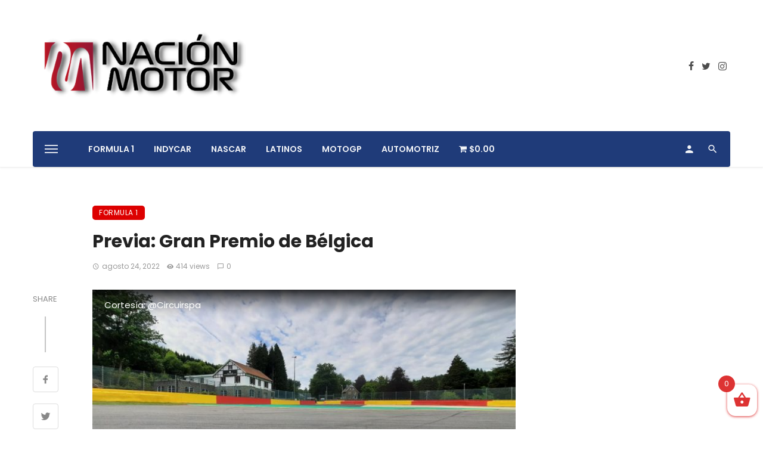

--- FILE ---
content_type: text/html; charset=UTF-8
request_url: https://nacionmotor.com/previa-gran-premio-de-belgica/
body_size: 43811
content:
<!DOCTYPE html>
<html lang="es"
	prefix="og: https://ogp.me/ns#" >
<head>
	<meta charset="UTF-8" />
    
    <meta name="viewport" content="width=device-width, initial-scale=1"/>
    
    <link rel="profile" href="/gmpg.org/xfn/11" />
    
    <!-- Schema meta -->
        <script type="application/ld+json">
    {
          "@context": "http://schema.org",
          "@type": "NewsArticle",
          "mainEntityOfPage": {
            "@type": "WebPage",
            "@id": "https://nacionmotor.com/previa-gran-premio-de-belgica/"
          },
          "headline": "Previa: Gran Premio de Bélgica",
          "image": [
            "https://nacionmotor.com/wp-content/uploads/2022/08/twitter_FVxwhDkWUAAGyE_.jpg"
           ],
          "datePublished": "2022-08-24T19:14:54+00:00",
          "dateModified": "2022-08-24T19:14:54-05:00",
          "author": {
            "@type": "Person",
            "name": "Yaen Barrera"
          },
           "publisher": {
            "@type": "Organization",
            "name": "Nación Motor",
            "logo": {
              "@type": "ImageObject",
              "url": "https://nacionmotor.com/wp-content/uploads/2021/09/NMNEGRO.png"
            }
          },
          "description": ""
        }
        </script>
        
    <title>Previa: Gran Premio de Bélgica | Nación Motor</title>
<script type="application/javascript">var ajaxurl = "https://nacionmotor.com/wp-admin/admin-ajax.php"</script><script>window._wca = window._wca || [];</script>

<!-- All In One SEO Pack 3.7.1[1282,1340] -->
<meta name="description"  content="Tras tres semanas de espera, la Fórmula 1 regresa a la acción para la decimocuarta ronda del campeonato mundial con el Gran Premio de Bélgica desde el Circuito de Spa-Francorchamps. 1" />

<script type="application/ld+json" class="aioseop-schema">{"@context":"https://schema.org","@graph":[{"@type":"Organization","@id":"https://nacionmotor.com/#organization","url":"https://nacionmotor.com/","name":"Nación Motor","sameAs":[]},{"@type":"WebSite","@id":"https://nacionmotor.com/#website","url":"https://nacionmotor.com/","name":"Nación Motor","publisher":{"@id":"https://nacionmotor.com/#organization"},"potentialAction":{"@type":"SearchAction","target":"https://nacionmotor.com/?s={search_term_string}","query-input":"required name=search_term_string"}},{"@type":"WebPage","@id":"https://nacionmotor.com/previa-gran-premio-de-belgica/#webpage","url":"https://nacionmotor.com/previa-gran-premio-de-belgica/","inLanguage":"es","name":"Previa: Gran Premio de Bélgica","isPartOf":{"@id":"https://nacionmotor.com/#website"},"breadcrumb":{"@id":"https://nacionmotor.com/previa-gran-premio-de-belgica/#breadcrumblist"},"description":"Tras tres semanas de espera, la Fórmula 1 regresa a la acción para la decimocuarta ronda del campeonato mundial con el Gran Premio de Bélgica desde el Circuito de Spa-Francorchamps. 1","image":{"@type":"ImageObject","@id":"https://nacionmotor.com/previa-gran-premio-de-belgica/#primaryimage","url":"https://nacionmotor.com/wp-content/uploads/2022/08/twitter_FVxwhDkWUAAGyE_.jpg","width":2048,"height":1536,"caption":"Cortesía: @Circuirspa"},"primaryImageOfPage":{"@id":"https://nacionmotor.com/previa-gran-premio-de-belgica/#primaryimage"},"datePublished":"2022-08-25T00:14:54-05:00","dateModified":"2022-08-25T00:14:54-05:00"},{"@type":"Article","@id":"https://nacionmotor.com/previa-gran-premio-de-belgica/#article","isPartOf":{"@id":"https://nacionmotor.com/previa-gran-premio-de-belgica/#webpage"},"author":{"@id":"https://nacionmotor.com/author/yaenbarrera/#author"},"headline":"Previa: Gran Premio de Bélgica","datePublished":"2022-08-25T00:14:54-05:00","dateModified":"2022-08-25T00:14:54-05:00","commentCount":0,"mainEntityOfPage":{"@id":"https://nacionmotor.com/previa-gran-premio-de-belgica/#webpage"},"publisher":{"@id":"https://nacionmotor.com/#organization"},"articleSection":"Formula 1, Charles Leclerc, GP de Bélgica, Max Verstappen, Red Bull Racing, Scuderia Ferrari, Sergio Pérez, Spa Francorchamps","image":{"@type":"ImageObject","@id":"https://nacionmotor.com/previa-gran-premio-de-belgica/#primaryimage","url":"https://nacionmotor.com/wp-content/uploads/2022/08/twitter_FVxwhDkWUAAGyE_.jpg","width":2048,"height":1536,"caption":"Cortesía: @Circuirspa"}},{"@type":"Person","@id":"https://nacionmotor.com/author/yaenbarrera/#author","name":"Yaen Barrera","sameAs":[]},{"@type":"BreadcrumbList","@id":"https://nacionmotor.com/previa-gran-premio-de-belgica/#breadcrumblist","itemListElement":[{"@type":"ListItem","position":1,"item":{"@type":"WebPage","@id":"https://nacionmotor.com/","url":"https://nacionmotor.com/","name":"Nación Motor"}},{"@type":"ListItem","position":2,"item":{"@type":"WebPage","@id":"https://nacionmotor.com/previa-gran-premio-de-belgica/","url":"https://nacionmotor.com/previa-gran-premio-de-belgica/","name":"Previa: Gran Premio de Bélgica"}}]}]}</script>
<link rel="canonical" href="https://nacionmotor.com/previa-gran-premio-de-belgica/" />
<meta property="og:type" content="activity" />
<meta property="og:title" content="Previa: Gran Premio de Bélgica | Nación Motor" />
<meta property="og:description" content="Tras tres semanas de espera, la Fórmula 1 regresa a la acción para la decimocuarta ronda del campeonato mundial con el Gran Premio de Bélgica desde el Circuito de Spa-Francorchamps. " />
<meta property="og:url" content="https://nacionmotor.com/previa-gran-premio-de-belgica/" />
<meta property="og:site_name" content="Nación Motor" />
<meta property="og:image" content="https://nacionmotor.com/wp-content/uploads/2022/08/twitter_FVxwhDkWUAAGyE_.jpg" />
<meta property="og:image:secure_url" content="https://nacionmotor.com/wp-content/uploads/2022/08/twitter_FVxwhDkWUAAGyE_.jpg" />
<meta name="twitter:card" content="summary" />
<meta name="twitter:title" content="Previa: Gran Premio de Bélgica | Nación Motor" />
<meta name="twitter:description" content="Tras tres semanas de espera, la Fórmula 1 regresa a la acción para la decimocuarta ronda del campeonato mundial con el Gran Premio de Bélgica desde el Circuito de Spa-Francorchamps. " />
<meta name="twitter:image" content="https://nacionmotor.com/wp-content/uploads/2022/08/twitter_FVxwhDkWUAAGyE_.jpg" />
<!-- All In One SEO Pack -->
<link rel='dns-prefetch' href='//stats.wp.com' />
<link rel='dns-prefetch' href='//fonts.googleapis.com' />
<link rel='dns-prefetch' href='//s.w.org' />
<link rel='preconnect' href='https://fonts.gstatic.com' crossorigin />
<link rel="alternate" type="application/rss+xml" title="Nación Motor &raquo; Feed" href="https://nacionmotor.com/feed/" />
<link rel="alternate" type="application/rss+xml" title="Nación Motor &raquo; Feed de los comentarios" href="https://nacionmotor.com/comments/feed/" />
<link rel="alternate" type="application/rss+xml" title="Nación Motor &raquo; Comentario Previa: Gran Premio de Bélgica del feed" href="https://nacionmotor.com/previa-gran-premio-de-belgica/feed/" />
		<script type="text/javascript">
			window._wpemojiSettings = {"baseUrl":"https:\/\/s.w.org\/images\/core\/emoji\/13.0.0\/72x72\/","ext":".png","svgUrl":"https:\/\/s.w.org\/images\/core\/emoji\/13.0.0\/svg\/","svgExt":".svg","source":{"concatemoji":"https:\/\/nacionmotor.com\/wp-includes\/js\/wp-emoji-release.min.js?ver=5.5.17"}};
			!function(e,a,t){var n,r,o,i=a.createElement("canvas"),p=i.getContext&&i.getContext("2d");function s(e,t){var a=String.fromCharCode;p.clearRect(0,0,i.width,i.height),p.fillText(a.apply(this,e),0,0);e=i.toDataURL();return p.clearRect(0,0,i.width,i.height),p.fillText(a.apply(this,t),0,0),e===i.toDataURL()}function c(e){var t=a.createElement("script");t.src=e,t.defer=t.type="text/javascript",a.getElementsByTagName("head")[0].appendChild(t)}for(o=Array("flag","emoji"),t.supports={everything:!0,everythingExceptFlag:!0},r=0;r<o.length;r++)t.supports[o[r]]=function(e){if(!p||!p.fillText)return!1;switch(p.textBaseline="top",p.font="600 32px Arial",e){case"flag":return s([127987,65039,8205,9895,65039],[127987,65039,8203,9895,65039])?!1:!s([55356,56826,55356,56819],[55356,56826,8203,55356,56819])&&!s([55356,57332,56128,56423,56128,56418,56128,56421,56128,56430,56128,56423,56128,56447],[55356,57332,8203,56128,56423,8203,56128,56418,8203,56128,56421,8203,56128,56430,8203,56128,56423,8203,56128,56447]);case"emoji":return!s([55357,56424,8205,55356,57212],[55357,56424,8203,55356,57212])}return!1}(o[r]),t.supports.everything=t.supports.everything&&t.supports[o[r]],"flag"!==o[r]&&(t.supports.everythingExceptFlag=t.supports.everythingExceptFlag&&t.supports[o[r]]);t.supports.everythingExceptFlag=t.supports.everythingExceptFlag&&!t.supports.flag,t.DOMReady=!1,t.readyCallback=function(){t.DOMReady=!0},t.supports.everything||(n=function(){t.readyCallback()},a.addEventListener?(a.addEventListener("DOMContentLoaded",n,!1),e.addEventListener("load",n,!1)):(e.attachEvent("onload",n),a.attachEvent("onreadystatechange",function(){"complete"===a.readyState&&t.readyCallback()})),(n=t.source||{}).concatemoji?c(n.concatemoji):n.wpemoji&&n.twemoji&&(c(n.twemoji),c(n.wpemoji)))}(window,document,window._wpemojiSettings);
		</script>
		<style type="text/css">
img.wp-smiley,
img.emoji {
	display: inline !important;
	border: none !important;
	box-shadow: none !important;
	height: 1em !important;
	width: 1em !important;
	margin: 0 .07em !important;
	vertical-align: -0.1em !important;
	background: none !important;
	padding: 0 !important;
}
</style>
	<link rel='stylesheet' id='login-with-ajax-css'  href='https://nacionmotor.com/wp-content/themes/ceris/plugins/login-with-ajax/widget.css?ver=3.1.10' type='text/css' media='all' />
<link rel='stylesheet' id='wp-block-library-css'  href='https://nacionmotor.com/wp-includes/css/dist/block-library/style.min.css?ver=5.5.17' type='text/css' media='all' />
<style id='wp-block-library-inline-css' type='text/css'>
.has-text-align-justify{text-align:justify;}
</style>
<link rel='stylesheet' id='wc-block-vendors-style-css'  href='https://nacionmotor.com/wp-content/plugins/woocommerce/packages/woocommerce-blocks/build/vendors-style.css?ver=3.1.0' type='text/css' media='all' />
<link rel='stylesheet' id='wc-block-style-css'  href='https://nacionmotor.com/wp-content/plugins/woocommerce/packages/woocommerce-blocks/build/style.css?ver=3.1.0' type='text/css' media='all' />
<link rel='stylesheet' id='mpp_gutenberg-css'  href='https://nacionmotor.com/wp-content/plugins/metronet-profile-picture/dist/blocks.style.build.css?ver=2.3.11' type='text/css' media='all' />
<link rel='stylesheet' id='fontawsome-css-css'  href='https://nacionmotor.com/wp-content/plugins/accesspress-social-login-lite/css/font-awesome/font-awesome.min.css?ver=3.4.5' type='text/css' media='all' />
<link rel='stylesheet' id='apsl-frontend-css-css'  href='https://nacionmotor.com/wp-content/plugins/accesspress-social-login-lite/css/frontend.css?ver=3.4.5' type='text/css' media='all' />
<link rel='stylesheet' id='contact-form-7-css'  href='https://nacionmotor.com/wp-content/plugins/contact-form-7/includes/css/styles.css?ver=5.2.2' type='text/css' media='all' />
<link rel='stylesheet' id='tp-woocommerce-product-gallery-css'  href='https://nacionmotor.com/wp-content/plugins/tp-woocommerce-product-gallery/public/css/woocommerce-product-gallery-public.css?ver=1.0.5' type='text/css' media='all' />
<link rel='stylesheet' id='tp-woocommerce-product-gallery-tpslick-css'  href='https://nacionmotor.com/wp-content/plugins/tp-woocommerce-product-gallery/public/css/tpslick.css?ver=1.0.5' type='text/css' media='all' />
<link rel='stylesheet' id='tp-woocommerce-product-gallery-lity-css'  href='https://nacionmotor.com/wp-content/plugins/tp-woocommerce-product-gallery/public/css/lity.min.css?ver=1.0.5' type='text/css' media='all' />
<link rel='stylesheet' id='tp-woocommerce-product-gallery-tpslick-theme-css'  href='https://nacionmotor.com/wp-content/plugins/tp-woocommerce-product-gallery/public/css/tpslick-theme.css?ver=1.0.5' type='text/css' media='all' />
<link rel='stylesheet' id='tp-woocommerce-product-gallery-lightgallery.min-css'  href='https://nacionmotor.com/wp-content/plugins/tp-woocommerce-product-gallery/public/css/lightgallery.min.css?ver=1.0.5' type='text/css' media='all' />
<link rel='stylesheet' id='tp-woocommerce-product-gallery-lg-transitions.min-css'  href='https://nacionmotor.com/wp-content/plugins/tp-woocommerce-product-gallery/public/css/lg-transitions.min.css?ver=1.0.5' type='text/css' media='all' />
<link rel='stylesheet' id='wpmenucart-icons-css'  href='https://nacionmotor.com/wp-content/plugins/woocommerce-menu-bar-cart/css/wpmenucart-icons.css?ver=2.9.5' type='text/css' media='all' />
<link rel='stylesheet' id='wpmenucart-font-css'  href='https://nacionmotor.com/wp-content/plugins/woocommerce-menu-bar-cart/css/wpmenucart-font.css?ver=2.9.5' type='text/css' media='all' />
<link rel='stylesheet' id='wpmenucart-css'  href='https://nacionmotor.com/wp-content/plugins/woocommerce-menu-bar-cart/css/wpmenucart-main.css?ver=2.9.5' type='text/css' media='all' />
<link rel='stylesheet' id='woocommerce-layout-css'  href='https://nacionmotor.com/wp-content/plugins/woocommerce/assets/css/woocommerce-layout.css?ver=4.5.5' type='text/css' media='all' />
<style id='woocommerce-layout-inline-css' type='text/css'>

	.infinite-scroll .woocommerce-pagination {
		display: none;
	}
</style>
<link rel='stylesheet' id='woocommerce-smallscreen-css'  href='https://nacionmotor.com/wp-content/plugins/woocommerce/assets/css/woocommerce-smallscreen.css?ver=4.5.5' type='text/css' media='only screen and (max-width: 768px)' />
<link rel='stylesheet' id='woocommerce-general-css'  href='https://nacionmotor.com/wp-content/plugins/woocommerce/assets/css/woocommerce.css?ver=4.5.5' type='text/css' media='all' />
<style id='woocommerce-inline-inline-css' type='text/css'>
.woocommerce form .form-row .required { visibility: visible; }
</style>
<link rel='stylesheet' id='wcz-frontend-css'  href='https://nacionmotor.com/wp-content/plugins/woocustomizer/assets/css/frontend.css?ver=2.2.0' type='text/css' media='all' />
<link rel='stylesheet' id='xoo-wsc-fonts-css'  href='https://nacionmotor.com/wp-content/plugins/side-cart-woocommerce/assets/css/xoo-wsc-fonts.css?ver=2.1' type='text/css' media='all' />
<link rel='stylesheet' id='xoo-wsc-style-css'  href='https://nacionmotor.com/wp-content/plugins/side-cart-woocommerce/assets/css/xoo-wsc-style.css?ver=2.1' type='text/css' media='all' />
<style id='xoo-wsc-style-inline-css' type='text/css'>

.xoo-wsc-sp-left-col img{
	max-width: 80px;
}

.xoo-wsc-sp-right-col{
	font-size: 14px;
}

.xoo-wsc-sp-container{
	background-color: #eee;
}


 

.xoo-wsc-footer{
	background-color: #ffffff;
	color: #000000;
	padding: 10px 20px;
}

.xoo-wsc-footer, .xoo-wsc-footer a, .xoo-wsc-footer .amount{
	font-size: 18px;
}

.xoo-wsc-ft-buttons-cont{
	grid-template-columns: auto;
}

.xoo-wsc-basket{
	bottom: 12px;
	right: 0px;
	background-color: #ffffff;
	color: #dd3333;
	box-shadow: 0 1px 4px 0;
}

.xoo-wsc-items-count{
	top: -15px;
	left: -15px;
}

.xoo-wsc-items-count, .xoo-wsc-sc-count{
	background-color: #dd3333;
	color: #ffffff;
}

.xoo-wsc-container, .xoo-wsc-slider{
	max-width: 320px;
	right: -320px;
	top: 0;bottom: 0;
	bottom: 0;
	font-family: }


.xoo-wsc-cart-active .xoo-wsc-container, .xoo-wsc-slider-active .xoo-wsc-slider{
	right: 0;
}

.xoo-wsc-cart-active .xoo-wsc-basket{
	right: 320px;
}

.xoo-wsc-slider{
	right: -320px;
}

span.xoo-wsch-close {
    font-size: 16px;
    right: 10px;
}

.xoo-wsch-top{
	justify-content: center;
}

.xoo-wsch-text{
	font-size: 20px;
}

.xoo-wsc-header{
	color: #000000;
	background-color: #ffffff;
}

.xoo-wsc-sb-bar > span{
	background-color: #1e73be;
}

.xoo-wsc-body{
	background-color: #ffffff;
}

.xoo-wsc-body, .xoo-wsc-body span.amount, .xoo-wsc-body a{
	font-size: 16px;
	color: #000000;
}

.xoo-wsc-product{
	padding: 20px 15px;
}

.xoo-wsc-img-col{
	width: 30%;
}
.xoo-wsc-sum-col{
	width: 70%;
}

.xoo-wsc-sum-col{
	justify-content: center;
}

/***** Quantity *****/

.xoo-wsc-qty-box{
	max-width: 75px;
}

.xoo-wsc-qty-box.xoo-wsc-qtb-square{
	border-color: #000000;
}

input[type="number"].xoo-wsc-qty{
	border-color: #000000;
	background-color: #ffffff;
	color: #000000;
	height: 28px;
	line-height: 28px;
}

input[type="number"].xoo-wsc-qty, .xoo-wsc-qtb-square{
	border-width: 1px;
	border-style: solid;
}
.xoo-wsc-chng{
	background-color: #ffffff;
	color: #000000;
}
</style>
<link rel='stylesheet' id='ceris-vendors-css'  href='https://nacionmotor.com/wp-content/themes/ceris/css/vendors.css?ver=5.5.17' type='text/css' media='all' />
<link rel='stylesheet' id='ceris-woocommerce-css'  href='https://nacionmotor.com/wp-content/themes/ceris/css/woocommerce_css/woocommerce.css?ver=5.5.17' type='text/css' media='all' />
<link rel='stylesheet' id='ceris-style-css'  href='https://nacionmotor.com/wp-content/themes/ceris/css/style.css?ver=5.5.17' type='text/css' media='all' />
<style id='ceris-style-inline-css' type='text/css'>
.site-footer, .footer-3.site-footer, .footer-5.site-footer, .footer-6.site-footer , .site-footer.footer-7 .site-footer__section:first-child, .site-footer.footer-8 .site-footer__section:first-child
                                        {background: #1a1e26;}.atbs-ceris-block:not(:last-child) {margin-bottom: 70px;}@media(min-width: 576px){.atbs-ceris-block-custom-margin .block-heading:not(.widget__title){margin-bottom: 40px;} }::selection {color: #FFF; background: #DD0000;}::-webkit-selection {color: #FFF; background: #DD0000;}.scroll-count-percent .progress__value {stroke: #DD0000;}  .ceris-feature-i .sub-posts .block-heading__view-all a, .atbs-ceris-carousel.atbs-ceris-carousel-post-vertical .owl-prev, .atbs-ceris-carousel.atbs-ceris-carousel-post-vertical .owl-next, .post--overlay-back-face .button__readmore:hover i, .post--vertical-has-media .list-index, .navigation--main .sub-menu li:hover>a, .infinity-single-trigger:before, .ceris-icon-load-infinity-single:before, .atbs-article-reactions .atbs-reactions-content.active .atbs-reaction-count, .atbs-article-reactions .atbs-reactions-content:active .atbs-reaction-count, .post-slider-text-align-center .owl-carousel .owl-prev, .post-slider-text-align-center .owl-carousel .owl-next, .ceris-category-tiles .owl-carousel .owl-prev, .ceris-category-tiles .owl-carousel .owl-next, 
                                    a.block-heading__secondary, .atbs-ceris-pagination a.btn-default, 
                                    .atbs-ceris-pagination a.btn-default:active, 
                                    .atbs-ceris-pagination a.btn-default:hover, 
                                    .atbs-ceris-pagination a.btn-default:focus, 
                                    .atbs-ceris-search-full .result-default, 
                                    .atbs-ceris-search-full .result-default .search-module-heading, 
                                    .search-module-heading, .atbs-ceris-post--grid-c-update .atbs-ceris-carousel.nav-circle .owl-prev, .single .entry-meta .entry-author__name, .pagination-circle .atbs-ceris-pagination__item.atbs-ceris-pagination__item-next:hover,
                                    .pagination-circle .atbs-ceris-pagination__item.atbs-ceris-pagination__item-prev:hover, 
                                    .atbs-ceris-video-has-post-list .main-post .post-type-icon, .widget-subscribe .subscribe-form__fields button, 
                                    .list-index, a, a:hover, a:focus, a:active, .color-primary, .site-title, 
                                    .entry-tags ul > li > a:hover, .social-share-label, .ceris-single .single-header--top .entry-author__name, .atbs-ceris-widget-indexed-posts-b .posts-list > li .post__title:after, .posts-navigation .post:hover .posts-navigation__label,
                                    .posts-navigation .post:hover .post__title, .sticky-ceris-post .cerisStickyMark i, .typography-copy blockquote:before, .comment-content blockquote:before, .listing--list-large .post__readmore:hover .readmore__text,
                                    .post--horizontal-reverse-big.post--horizontal-reverse-big__style-3 .post__readmore .readmore__text:hover, .reviews-score-average, .star-item.star-full i:before,
                                    .wc-block-grid__product-rating .star-rating span:before, .wc-block-grid__product-rating .wc-block-grid__product-rating__stars span:before,
                                    .woocommerce-message::before, .woocommerce-info::before, .woocommerce-error::before, .woocommerce-downloads .woocommerce-info:before
            {color: #DD0000;}.ceris-grid-j .icon-has-animation .btn-play-left-not-center.post-type-icon:after{background-color: #DD0000;} .ceris-grid-j .btn-play-left-not-center .circle, .scroll-count-percent .btn-bookmark-icon .bookmark-status-saved path {fill: #DD0000;} .infinity-single-trigger:before, .ceris-grid-j .btn-play-left-not-center .g-path path{fill: #fff;}@media(max-width: 768px) {.ceris-grid-j .icon-has-animation .btn-play-left-not-center.post-type-icon:after{background-color: #fff;} }@media(max-width: 768px) {.ceris-grid-j .btn-play-left-not-center .circle{fill: #fff;} } @media(max-width: 768px) {.ceris-grid-j .btn-play-left-not-center .g-path path{fill: #000;} }@media(max-width: 768px) {.ceris-module-video .post-list-no-thumb-3i .posts-no-thumb .post-type-icon:after{background-color: #DD0000;} }@media(max-width: 768px) {.ceris-module-video .post-list-no-thumb-3i .list-item .posts-no-thumb:hover .post-type-icon:after{background-color: #fff;} }@media(max-width: 768px) {.ceris-module-video .post-list-no-thumb-3i .list-item:first-child .posts-no-thumb:hover .post-type-icon:after{background-color: #fff;} }@media(max-width: 768px) {.ceris-module-video .post-list-no-thumb-3i:hover .list-item:first-child .posts-no-thumb .post-type-icon:after{background-color: #DD0000;} }@media(max-width: 768px) {.ceris-module-video .post-list-no-thumb-3i .list-item:first-child .posts-no-thumb:hover .post-type-icon:after{background-color: #fff;} }@media (max-width: 380px){.featured-slider-d .owl-carousel .owl-dot.active span{background-color: #DD0000;}}.g-path path {fill: #000;} .circle{fill: #fff;}@media(max-width: 576px) {.atbs-ceris-post--vertical-3i-row .post--vertical .post__cat{background-color: #DD0000;} }.atbs-article-reactions .atbs-reactions-content:hover{
                border-color: rgba(221, 0, 0,0.3);
            } .post-no-thumb-height-default:hover{
                box-shadow: 0 45px 25px -20px rgba(221, 0, 0,0.27);
            } .ceris-feature-h .owl-item.active .post--overlay-height-275 .post__thumb--overlay.post__thumb:after{
                background-color: rgba(221, 0, 0,0.8);
            } .post-list-no-thumb-3i .list-item:first-child:hover:before, .post-list-no-thumb-3i .list-item:hover:before{
                background-color: rgba(221, 0, 0, 0.4);
            } .ceris-grid-carousel-d .owl-stage .post--card-overlay-middle-has-hidden-content:hover .post__thumb--overlay.post__thumb:after, .ceris-grid-carousel-d .owl-stage .owl-item.active.center .post--card-overlay-middle-has-hidden-content:hover .post__thumb--overlay.post__thumb:after{
                -webkit-box-shadow: 0px 20px 27px 0 rgba(221, 0, 0,0.2);
                box-shadow: 0px 20px 27px 0 rgba(221, 0, 0,0.2);
            } @media(min-width:992px){
                                .post--overlay-hover-effect .post__thumb--overlay.post__thumb:after{
                                    background-color: #DD0000;
                                }
            }.atbs-ceris-block__aside-left .banner__button, .ceris-feature-k .atbs-ceris-carousel-nav-custom-holder .owl-prev:hover, .ceris-feature-k .atbs-ceris-carousel-nav-custom-holder .owl-next:hover, .ceris-feature-k .atbs-ceris-block__inner::before, .ceris-feature-i .atbs-ceris-carousel-nav-custom-holder .owl-prev:hover, .ceris-feature-i .atbs-ceris-carousel-nav-custom-holder .owl-next:hover, .ceris-feature-j .sub-posts .atbs-ceris-carousel-nav-custom-holder .owl-prev:hover, .ceris-feature-j .sub-posts .atbs-ceris-carousel-nav-custom-holder .owl-next:hover, .ceris-feature-h .owl-item.active + .owl-item.active .post--overlay-height-275 .post__cat-has-line:before, .atbs-ceris-carousel.atbs-ceris-carousel-post-vertical .owl-prev:hover, .atbs-ceris-carousel.atbs-ceris-carousel-post-vertical .owl-next:hover, .ceris-feature-f .button__readmore--round:hover i, .post--overlay-hover-effect .post__text-backface .post__readmore .button__readmore:hover,
             
             .post--overlay-hover-effect.post--overlay-bottom,
              .post--overlay-back-face,
              .pagination-circle .atbs-ceris-pagination__item:not(.atbs-ceris-pagination__dots):hover, .open-sub-col, .atbs-ceris-posts-feature-a-update .atbs-ceris-carousel.nav-circle .owl-prev:hover,
            .atbs-ceris-posts-feature-a-update .atbs-ceris-carousel.nav-circle .owl-next:hover, .owl-carousel.button--dots-center-nav .owl-prev:hover, .owl-carousel.button--dots-center-nav .owl-next:hover, .section-has-subscribe-no-border > .btn:focus, .section-has-subscribe-no-border > .btn:active, .section-has-subscribe-no-border > *:hover, .widget-slide .atbs-ceris-carousel .owl-dot.active span, .featured-slider-e .owl-carousel .owl-prev:hover, .featured-slider-e .owl-carousel .owl-next:hover, .post--horizontal-hasbackground.post:hover, .post-slider-text-align-center .owl-carousel .owl-prev:hover, .post-slider-text-align-center .owl-carousel .owl-next:hover, .atbs-ceris-pagination [class*='js-ajax-load-']:active, .atbs-ceris-pagination [class*='js-ajax-load-']:hover, .atbs-ceris-pagination [class*='js-ajax-load-']:focus, .atbs-ceris-widget-indexed-posts-a .posts-list>li .post__thumb:after, .post-list-no-thumb-3i:hover .list-item:first-child .post__cat:before, .header-17 .btn-subscribe-theme, .header-13 .btn-subscribe-theme, .header-16 .offcanvas-menu-toggle.navigation-bar-btn, .atbs-ceris-widget-posts-list.atbs-ceris-widget-posts-list-overlay-first ul:hover li.active .post--overlay .post__cat:before, .dots-circle .owl-dot.active span, .atbs-ceris-search-full .popular-tags .entry-tags ul > li > a, .atbs-ceris-search-full .form-control, .atbs-ceris-post--grid-g-update .post-grid-carousel .owl-dot.active span, .nav-row-circle .owl-prev:hover, .nav-row-circle .owl-next:hover, .post--grid--2i_row .post-no-thumb-title-line, .atbs-ceris-post--grid-d-update .post-no-thumb-title-line, .atbs-ceris-posts-feature .post-sub .list-item:hover .post__cat:before, .atbs-ceris-post--grid-c-update .post-main .owl-item.active + .owl-item.active .post__cat:before, .atbs-ceris-post--grid-c-update .atbs-ceris-carousel.nav-circle .owl-next, .atbs-ceris-post--grid-c-update .post-main .owl-item.active .post-no-thumb-title-line, .post-no-thumb-height-default:hover, .carousel-dots-count-number .owl-dot.active span, .header-16 .btn-subscribe-theme, .header-14 .btn-subscribe-theme, .header-11 .btn-subscribe-theme, .atbs-ceris-pagination [class*='js-ajax-load-'], .atbs-ceris-post--overlay-first-big .post--overlay:hover .background-img:after, .post-list-no-thumb-3i .list-item:hover, .post__cat-has-line:before, .category-tile__name, .cat-0.cat-theme-bg.cat-theme-bg, .primary-bg-color, .navigation--main > li > a:before, .atbs-ceris-pagination__item-current, .atbs-ceris-pagination__item-current:hover, 
            .atbs-ceris-pagination__item-current:focus, .atbs-ceris-pagination__item-current:active, .atbs-ceris-pagination--next-n-prev .atbs-ceris-pagination__links a:last-child .atbs-ceris-pagination__item,
            .subscribe-form__fields input[type='submit'], .has-overlap-bg:before, .post__cat--bg, a.post__cat--bg, .entry-cat--bg, a.entry-cat--bg, 
            .comments-count-box, .atbs-ceris-widget--box .widget__title, 
            .widget_calendar td a:before, .widget_calendar #today, .widget_calendar #today a, .entry-action-btn, .posts-navigation__label:before, 
            .comment-form .form-submit input[type='submit'], .atbs-ceris-carousel-dots-b .swiper-pagination-bullet-active,
             .site-header--side-logo .header-logo:not(.header-logo--mobile), .list-square-bullet > li > *:before, .list-square-bullet-exclude-first > li:not(:first-child) > *:before,
             .btn-primary, .btn-primary:active, .btn-primary:focus, .btn-primary:hover, 
             .btn-primary.active.focus, .btn-primary.active:focus, .btn-primary.active:hover, .btn-primary:active.focus, .btn-primary:active:focus, .btn-primary:active:hover, .header-10 .navigation--main > li > a:before, 
             .atbs-ceris-feature-slider .post__readmore, .atbs-ceris-grid-carousel .atbs-ceris-carousel .owl-dot:last-child.active span, .atbs-ceris-grid-carousel .atbs-ceris-carousel .owl-dot.active span,  
             .atbs-ceris-post-slide-has-list .atbs-ceris-post-slide-text-center .atbs-ceris-carousel .owl-dot.active span, 
             .pagination-circle .atbs-ceris-pagination__item:hover, .pagination-circle .atbs-ceris-pagination__item.atbs-ceris-pagination__item-current, .social-share-label:before, .social-share ul li a svg:hover, 
             .comment-form .form-submit input[type='submit'], input[type='button']:not(.btn), input[type='reset']:not(.btn), input[type='submit']:not(.btn), .form-submit input, 
             .comment-form .form-submit input[type='submit']:active, .comment-form .form-submit input[type='submit']:focus, .comment-form .form-submit input[type='submit']:hover,
             .reviews-rating .rating-form .rating-submit, .reviews-rating .rating-form .rating-submit:hover, .ceris-bookmark-page-notification,
             .rating-star, .score-item .score-percent, .ceris-grid-w .post-slide .owl-carousel, .widget-subscribe .widget-subscribe__inner,
             .ceris-grid-carousel-d .owl-stage .post--card-overlay-middle-has-hidden-content:hover .post__thumb--overlay.post__thumb:after, .ceris-grid-carousel-d .owl-stage .owl-item.active.center .post--card-overlay-middle-has-hidden-content:hover .post__thumb--overlay.post__thumb:after,
             .post--vertical-thumb-70-background .button__readmore--outline:hover i, .atbs-ceris-search-full--result .atbs-ceris-pagination .btn,
             .atbs-ceris-posts-feature-c-update.ceris-light-mode .owl-carousel .owl-prev:hover, .atbs-ceris-posts-feature-c-update.ceris-light-mode .owl-carousel .owl-next:hover,
             .editor-styles-wrapper .wc-block-grid__products .wc-block-grid__product .wc-block-grid__product-onsale, .wc-block-grid__product-onsale,
             .woocommerce .wc-block-grid__product .wp-block-button__link:hover, .woocommerce ul.products li.product .onsale, 
             .woocommerce .editor-styles-wrapper .wc-block-grid__products .wc-block-grid__product .wc-block-grid__product-onsale, .woocommerce .wc-block-grid__product-onsale,
             .woocommerce #respond input#submit, .woocommerce #respond input#submit:hover, .woocommerce a.button:hover, .woocommerce button.button:hover, .woocommerce input.button:hover,
             .woocommerce .wp-block-button__link, .woocommerce .wp-block-button:not(.wc-block-grid__product-add-to-cart) .wp-block-button__link,
             .woocommerce nav.woocommerce-pagination ul li a:focus, .woocommerce nav.woocommerce-pagination ul li a:hover, .woocommerce nav.woocommerce-pagination ul li span.current,
             .woocommerce div.product form.cart .button, .woocommerce div.product .woocommerce-tabs ul.tabs li.active, .woocommerce-Tabs-panel .comment-reply-title:before,
             .woocommerce button.button, .woocommerce a.button.wc-backward, .woocommerce a.button.alt, .woocommerce a.button.alt:hover,
             .woocommerce-message a.button, .woocommerce-downloads .woocommerce-Message a.button,
             .woocommerce button.button.alt, .woocommerce button.button.alt:hover, .woocommerce.widget_product_search .woocommerce-product-search button,
             .woocommerce .widget_price_filter .ui-slider .ui-slider-range, .woocommerce .widget_price_filter .ui-slider .ui-slider-handle, .header-current-reading-article .current-reading-article-label,
             #cookie-notice .cn-button, .atbs-ceris-widget-posts-list.atbs-ceris-widget-posts-list-overlay-first .posts-list:hover li.active  .post__cat:before,
             .ceris-mobile-share-socials ul li:hover a
            {background-color: #DD0000;}.site-header--skin-4 .navigation--main > li > a:before
            {background-color: #DD0000 !important;}@media(max-width: 767px){
                .atbs-ceris-post--grid-c-update .atbs-ceris-carousel.nav-circle .owl-prev,
                .atbs-ceris-post--grid-c-update .atbs-ceris-carousel.nav-circle .owl-next{
                        color: #DD0000 !important;
                    }
                }.post-score-hexagon .hexagon-svg g path
            {fill: #DD0000;}.ceris-feature-k .atbs-ceris-carousel-nav-custom-holder .owl-prev:hover, .ceris-feature-k .atbs-ceris-carousel-nav-custom-holder .owl-next:hover, .ceris-feature-i .atbs-ceris-carousel-nav-custom-holder .owl-prev:hover, .ceris-feature-i .atbs-ceris-carousel-nav-custom-holder .owl-next:hover, .ceris-feature-j .sub-posts .atbs-ceris-carousel-nav-custom-holder .owl-prev:hover, .ceris-feature-j .sub-posts .atbs-ceris-carousel-nav-custom-holder .owl-next:hover, .post--overlay-line-top-hover:hover::after, .ceris-feature-f .button__readmore--round:hover i, .post--overlay-hover-effect .post__text-backface .post__readmore .button__readmore:hover, .ceris-about-module .about__content, .atbs-ceris-posts-feature-a-update .atbs-ceris-carousel.nav-circle .owl-prev:hover,
.atbs-ceris-posts-feature-a-update .atbs-ceris-carousel.nav-circle .owl-next:hover, .owl-carousel.button--dots-center-nav .owl-prev:hover, .owl-carousel.button--dots-center-nav .owl-next:hover, .atbs-article-reactions .atbs-reactions-content.active, .atbs-ceris-pagination [class*='js-ajax-load-']:active, .atbs-ceris-pagination [class*='js-ajax-load-']:hover, .atbs-ceris-pagination [class*='js-ajax-load-']:focus, .atbs-ceris-search-full--result .atbs-ceris-pagination .btn, .atbs-ceris-pagination [class*='js-ajax-load-'], .comment-form .form-submit input[type='submit'], .form-submit input:hover, .comment-form .form-submit input[type='submit']:active, .comment-form .form-submit input[type='submit']:focus, .comment-form .form-submit input[type='submit']:hover, .has-overlap-frame:before, .atbs-ceris-gallery-slider .fotorama__thumb-border, .bypostauthor > .comment-body .comment-author > img,
.post--vertical-thumb-70-background .button__readmore--outline:hover i, .block-heading.block-heading--style-7,
.atbs-ceris-posts-feature-c-update.ceris-light-mode .owl-carousel .owl-prev:hover,
.atbs-ceris-posts-feature-c-update.ceris-light-mode .owl-carousel .owl-next:hover,
.ceris-mobile-share-socials ul li:hover a,
.wc-block-grid__product .wp-block-button__link:hover, .woocommerce #respond input#submit:hover, .woocommerce a.button:hover, .woocommerce button.button:hover, .woocommerce input.button:hover
            {border-color: #DD0000;}.atbs-ceris-pagination--next-n-prev .atbs-ceris-pagination__links a:last-child .atbs-ceris-pagination__item:after, .typography-copy blockquote, .comment-content blockquote
            {border-left-color: #DD0000;}.comments-count-box:before, .bk-preload-wrapper:after, .woocommerce-error, .woocommerce-message, .woocommerce-info
            {border-top-color: #DD0000;}.bk-preload-wrapper:after
            {border-bottom-color: #DD0000;}.navigation--offcanvas li > a:after
            {border-right-color: #DD0000;}.post--single-cover-gradient .single-header
            {
                background-image: -webkit-linear-gradient( bottom , #DD0000 0%, rgba(252, 60, 45, 0.7) 50%, rgba(252, 60, 45, 0) 100%);
                background-image: linear-gradient(to top, #DD0000 0%, rgba(252, 60, 45, 0.7) 50%, rgba(252, 60, 45, 0) 100%);
            }@media (max-width: 576px){
                .atbs-ceris-posts-feature .post-sub .list-item:nth-child(2), .atbs-ceris-posts-feature .post-sub .list-item:not(:nth-child(2)) .post__cat-has-line:before {
                    background-color: #DD0000;
                }
            }
                .ceris-feature-k .atbs-ceris-block__inner::before{
                    box-shadow: 
                    -210px 0 1px #DD0000, -180px 0 1px #DD0000, -150px 0 1px #DD0000, -120px 0 1px #DD0000, -90px 0 1px #DD0000, -60px 0 1px #DD0000, -30px 0 1px #DD0000, 30px 0 1px #DD0000, 60px 0 1px #DD0000,
                -210px 30px 1px #DD0000, -180px 30px 1px #DD0000, -150px 30px 1px #DD0000, -120px 30px 1px #DD0000, -90px 30px 1px #DD0000, -60px 30px 1px #DD0000, -30px 30px 1px #DD0000, 0 30px 1px #DD0000, 30px 30px 1px #DD0000, 60px 30px 1px #DD0000,
                -210px 60px 1px #DD0000, -180px 60px 1px #DD0000, -150px 60px 1px #DD0000, -120px 60px 1px #DD0000, -90px 60px 1px #DD0000, -60px 60px 1px #DD0000, -30px 60px 1px #DD0000, 0 60px 1px #DD0000, 30px 60px 1px #DD0000, 60px 60px 1px #DD0000,
                -210px 90px 1px #DD0000, -180px 90px 1px #DD0000, -150px 90px 1px #DD0000, -120px 90px 1px #DD0000, -90px 90px 1px #DD0000, -60px 90px 1px #DD0000, -30px 90px 1px #DD0000, 0 90px 1px #DD0000, 30px 90px 1px #DD0000, 60px 90px 1px #DD0000,
                -210px 120px 1px #DD0000, -180px 120px 1px #DD0000, -150px 120px 1px #DD0000, -120px 120px 1px #DD0000, -90px 120px 1px #DD0000, -60px 120px 1px #DD0000, -30px 120px 1px #DD0000, 0 120px 1px #DD0000, 30px 120px 1px #DD0000, 60px 120px 1px #DD0000,
                -210px 150px 1px #DD0000, -180px 150px 1px #DD0000, -150px 150px 1px #DD0000, -120px 150px 1px #DD0000, -90px 150px 1px #DD0000, -60px 150px 1px #DD0000, -30px 150px 1px #DD0000, 0 150px 1px #DD0000, 30px 150px 1px #DD0000, 60px 150px 1px #DD0000,
                -210px 180px 1px #DD0000, -180px 180px 1px #DD0000, -150px 180px 1px #DD0000, -120px 180px 1px #DD0000, -90px 180px 1px #DD0000, -60px 180px 1px #DD0000, -30px 180px 1px #DD0000, 0 180px 1px #DD0000, 30px 180px 1px #DD0000, 60px 180px 1px #DD0000,
                -210px 210px 1px #DD0000, -180px 210px 1px #DD0000, -150px 210px 1px #DD0000, -120px 210px 1px #DD0000, -90px 210px 1px #DD0000, -60px 210px 1px #DD0000, -30px 210px 1px #DD0000, 0 210px 1px #DD0000, 30px 210px 1px #DD0000, 60px 210px 1px #DD0000,
                -210px 240px 1px #DD0000, -180px 240px 1px #DD0000, -150px 240px 1px #DD0000, -120px 240px 1px #DD0000, -90px 240px 1px #DD0000, -60px 240px 1px #DD0000, -30px 240px 1px #DD0000, 0 240px 1px #DD0000, 30px 240px 1px #DD0000, 60px 240px 1px #DD0000,
                -210px 270px 1px #DD0000, -180px 270px 1px #DD0000, -150px 270px 1px #DD0000, -120px 270px 1px #DD0000, -90px 270px 1px #DD0000, -60px 270px 1px #DD0000, -30px 270px 1px #DD0000, 0 270px 1px #DD0000, 30px 270px 1px #DD0000, 60px 270px 1px #DD0000
                
                }
            atbs-ceris-video-box__playlist .is-playing .post__thumb:after { content: 'Now playing'; }
</style>
<style id='wcz-customizer-custom-css-inline-css' type='text/css'>
div.wcz-new-product-badge span{background-color:#ff2d2d;color:#FFFFFF !important;}
</style>
<link rel="preload" as="style" href="https://fonts.googleapis.com/css?family=Poppins:300,400,500,600,700|Rubik:300,400,500,700,900,300italic,400italic,500italic,700italic,900italic&#038;display=swap&#038;ver=1632183981" /><link rel="stylesheet" href="https://fonts.googleapis.com/css?family=Poppins:300,400,500,600,700|Rubik:300,400,500,700,900,300italic,400italic,500italic,700italic,900italic&#038;display=swap&#038;ver=1632183981" media="print" onload="this.media='all'"><noscript><link rel="stylesheet" href="https://fonts.googleapis.com/css?family=Poppins:300,400,500,600,700|Rubik:300,400,500,700,900,300italic,400italic,500italic,700italic,900italic&#038;display=swap&#038;ver=1632183981" /></noscript><link rel='stylesheet' id='jetpack_css-css'  href='https://nacionmotor.com/wp-content/plugins/jetpack/css/jetpack.css?ver=8.8.5' type='text/css' media='all' />
<script type='text/javascript' src='https://nacionmotor.com/wp-includes/js/jquery/jquery.js?ver=1.12.4-wp' id='jquery-core-js'></script>
<script type='text/javascript' id='login-with-ajax-js-extra'>
/* <![CDATA[ */
var LWA = {"ajaxurl":"https:\/\/nacionmotor.com\/wp-admin\/admin-ajax.php"};
/* ]]> */
</script>
<script type='text/javascript' src='https://nacionmotor.com/wp-content/plugins/login-with-ajax/widget/login-with-ajax.js?ver=3.1.10' id='login-with-ajax-js'></script>
<script type='text/javascript' src='https://nacionmotor.com/wp-content/plugins/1and1-wordpress-assistant/js/cookies.js?ver=5.5.17' id='1and1-wp-cookies-js'></script>
<script type='text/javascript' src='https://nacionmotor.com/wp-content/plugins/accesspress-social-login-lite/js/frontend.js?ver=3.4.5' id='apsl-frontend-js-js'></script>
<script type='text/javascript' src='https://nacionmotor.com/wp-content/plugins/tp-woocommerce-product-gallery/public/js/tpslick.js?ver=1.0.5' id='tp-woocommerce-product-gallery-tpslick-js'></script>
<script type='text/javascript' src='https://nacionmotor.com/wp-content/plugins/tp-woocommerce-product-gallery/public/js/lity.min.js?ver=1.0.5' id='tp-woocommerce-product-gallery-lity-js'></script>
<script type='text/javascript' src='https://nacionmotor.com/wp-content/plugins/tp-woocommerce-product-gallery/public/js/jquery.zoom.min.js?ver=1.0.5' id='tp-woocommerce-product-gallery-jquery.zoom-js'></script>
<script type='text/javascript' src='https://nacionmotor.com/wp-content/plugins/tp-woocommerce-product-gallery/public/js/jquery.mousewheel.min.js?ver=1.0.5' id='tp-woocommerce-product-gallery-jquery.mousewheel.min-js'></script>
<script type='text/javascript' src='https://nacionmotor.com/wp-content/plugins/tp-woocommerce-product-gallery/public/js/lightgallery-all.min.js?ver=1.0.5' id='tp-woocommerce-product-gallery-lightgallery-all.min-js'></script>
<script type='text/javascript' src='https://nacionmotor.com/wp-content/plugins/tp-woocommerce-product-gallery/public/js/woocommerce-product-gallery-public.js?ver=1.0.5' id='tp-woocommerce-product-gallery-js'></script>
<script type='text/javascript' id='wpmenucart-ajax-assist-js-extra'>
/* <![CDATA[ */
var wpmenucart_ajax_assist = {"shop_plugin":"woocommerce","always_display":"1"};
/* ]]> */
</script>
<script type='text/javascript' src='https://nacionmotor.com/wp-content/plugins/woocommerce-menu-bar-cart/javascript/wpmenucart-ajax-assist.js?ver=2.9.5' id='wpmenucart-ajax-assist-js'></script>
<script async defer type='text/javascript' src='https://stats.wp.com/s-202603.js' id='woocommerce-analytics-js'></script>
<link rel="https://api.w.org/" href="https://nacionmotor.com/wp-json/" /><link rel="alternate" type="application/json" href="https://nacionmotor.com/wp-json/wp/v2/posts/4967" /><link rel="EditURI" type="application/rsd+xml" title="RSD" href="https://nacionmotor.com/xmlrpc.php?rsd" />
<link rel="wlwmanifest" type="application/wlwmanifest+xml" href="https://nacionmotor.com/wp-includes/wlwmanifest.xml" /> 
<meta name="generator" content="WordPress 5.5.17" />
<meta name="generator" content="WooCommerce 4.5.5" />
<link rel='shortlink' href='https://nacionmotor.com/?p=4967' />
<link rel="alternate" type="application/json+oembed" href="https://nacionmotor.com/wp-json/oembed/1.0/embed?url=https%3A%2F%2Fnacionmotor.com%2Fprevia-gran-premio-de-belgica%2F" />
<link rel="alternate" type="text/xml+oembed" href="https://nacionmotor.com/wp-json/oembed/1.0/embed?url=https%3A%2F%2Fnacionmotor.com%2Fprevia-gran-premio-de-belgica%2F&#038;format=xml" />
<meta name="framework" content="Redux 4.1.20" /><style type='text/css'> .ae_data .elementor-editor-element-setting {
            display:none !important;
            }
            </style><meta name="generator" content="Site Kit by Google 1.15.0" /><style type='text/css'>img#wpstats{display:none}</style><link rel="pingback" href="https://nacionmotor.com/xmlrpc.php">	<noscript><style>.woocommerce-product-gallery{ opacity: 1 !important; }</style></noscript>
	<link rel="icon" href="https://nacionmotor.com/wp-content/uploads/2020/08/cropped-NMLogoWP-32x32.png" sizes="32x32" />
<link rel="icon" href="https://nacionmotor.com/wp-content/uploads/2020/08/cropped-NMLogoWP-192x192.png" sizes="192x192" />
<link rel="apple-touch-icon" href="https://nacionmotor.com/wp-content/uploads/2020/08/cropped-NMLogoWP-180x180.png" />
<meta name="msapplication-TileImage" content="https://nacionmotor.com/wp-content/uploads/2020/08/cropped-NMLogoWP-270x270.png" />
<style type="text/css" id="ceris_option-dynamic-css" title="dynamic-css" class="redux-options-output">html{font-size:14px;font-display:swap;}body{font-family:Poppins,Arial, Helvetica, sans-serif;font-display:swap;} .comment-reply-title, .comments-title, .comment-reply-title, .category-tile__name, .block-heading, .block-heading__title, .post-categories__title, .post__title, .entry-title, h1, h2, h3, h4, h5, h6, .h1, .h2, .h3, .h4, .h5, .h6, .text-font-primary, .social-tile__title, .widget_recent_comments .recentcomments > a, .widget_recent_entries li > a, .modal-title.modal-title, .author-box .author-name a, .comment-author, .widget_calendar caption, .widget_categories li>a, .widget_meta ul, .widget_recent_comments .recentcomments>a, .widget_recent_entries li>a, .widget_pages li>a, 
                            .ceris-reviews-section .heading-title, .score-item .score-name, .score-item .score-number, .reviews-score-average, .btn-open-form-rating, .btn-open-form-rating label,
                            .scroll-count-percent .percent-number, .scroll-count-percent .btn-bookmark-icon, .open-sub-col, .ceris-about-module .about__title,
                            .post--overlay-hover-effect .post__text-backface .post__title, .atbs-ceris-mega-menu .post__title, .atbs-ceris-mega-menu .post__title a, .widget__title-text{font-family:Poppins,Arial, Helvetica, sans-serif;font-display:swap;}.text-font-secondary, .block-heading__subtitle, .widget_nav_menu ul, .typography-copy blockquote, .comment-content blockquote{font-family:Poppins,Arial, Helvetica, sans-serif;font-display:swap;}.mobile-header-btn, .menu, .meta-text, a.meta-text, .meta-font, a.meta-font, .text-font-tertiary, .block-heading-tabs, .block-heading-tabs > li > a, input[type="button"]:not(.btn), input[type="reset"]:not(.btn), input[type="submit"]:not(.btn), .btn, label, .page-nav, .post-score, .post-score-hexagon .post-score-value, .post__cat, a.post__cat, .entry-cat, 
                            a.entry-cat, .read-more-link, .post__meta, .entry-meta, .entry-author__name, a.entry-author__name, .comments-count-box, .atbs-ceris-widget-indexed-posts-a .posts-list > li .post__thumb:after, .atbs-ceris-widget-indexed-posts-b .posts-list > li .post__title:after, .atbs-ceris-widget-indexed-posts-c .list-index, .social-tile__count, .widget_recent_comments .comment-author-link, .atbs-ceris-video-box__playlist .is-playing .post__thumb:after, .atbs-ceris-posts-listing-a .cat-title, 
                            .atbs-ceris-news-ticker__heading, .page-heading__title, .post-sharing__title, .post-sharing--simple .sharing-btn, .entry-action-btn, .entry-tags-title, .comments-title__text, .comments-title .add-comment, .comment-metadata, .comment-metadata a, .comment-reply-link, .countdown__digit, .modal-title, .comment-meta, .comment .reply, .wp-caption, .gallery-caption, .widget-title, 
                            .btn, .logged-in-as, .countdown__digit, .atbs-ceris-widget-indexed-posts-a .posts-list>li .post__thumb:after, .atbs-ceris-widget-indexed-posts-b .posts-list>li .post__title:after, .atbs-ceris-widget-indexed-posts-c .list-index, .atbs-ceris-horizontal-list .index, .atbs-ceris-pagination, .atbs-ceris-pagination--next-n-prev .atbs-ceris-pagination__label,
                            .post__readmore, .single-header .atbs-date-style, a.ceris-btn-view-review, .bookmark-see-more, .entry-author__name, .post-author-vertical span.entry-lable,
                            .post-author-vertical .entry-author__name, .post--overlay-hover-effect .post__text-front .entry-author span.entry-lable,
                            .post--overlay-hover-effect .post__text-front .entry-author .entry-author__name, blockquote cite, .block-editor .wp-block-archives-dropdown select,
                            .block-editor .wp-block-latest-posts__post-date, .block-editor .wp-block-latest-comments__comment-date,
                            .wp-block-image .aligncenter>figcaption, .wp-block-image .alignleft>figcaption, .wp-block-image .alignright>figcaption, .wp-block-image.is-resized>figcaption{font-family:Poppins,Arial, Helvetica, sans-serif;font-display:swap;}.navigation, .navigation-bar-btn, .navigation--main>li>a{font-family:Poppins,Arial, Helvetica, sans-serif;text-transform:uppercase;font-weight:600;font-size:14px;font-display:swap;}.navigation--main .sub-menu a{font-family:Poppins,Arial, Helvetica, sans-serif;text-transform:uppercase;font-weight:500;font-size:13px;font-display:swap;}.navigation--offcanvas>li>a{font-family:Poppins,Arial, Helvetica, sans-serif;text-transform:uppercase;font-weight:700;font-size:14px;font-display:swap;}.navigation--offcanvas>li>.sub-menu>li>a, .navigation--offcanvas>li>.sub-menu>li>.sub-menu>li>a{font-family:Rubik,Arial, Helvetica, sans-serif;text-transform:uppercase;font-weight:500;font-size:14px;font-display:swap;}.ceris-footer .navigation--footer > li > a, .navigation--footer > li > a{font-family:Poppins,Arial, Helvetica, sans-serif;text-transform:uppercase;font-weight:500;font-size:14px;font-display:swap;}.block-heading .block-heading__title{font-family:Poppins,Arial, Helvetica, sans-serif;text-transform:uppercase;font-weight:600;font-style:normal;font-size:17px;font-display:swap;}.single .single-entry-section .block-heading .block-heading__title, .single .comment-reply-title, .page .comment-reply-title,
                                        .single .same-category-posts .block-heading .block-heading__title, .single .related-posts .block-heading .block-heading__title,
                                        .single .comments-title, .page .comments-title{font-family:Poppins,Arial, Helvetica, sans-serif;text-transform:uppercase;font-weight:700;font-style:normal;font-size:20px;font-display:swap;}.block-heading .page-heading__subtitle{font-family:Poppins,Arial, Helvetica, sans-serif;font-weight:normal;font-style:normal;font-display:swap;}.header-main{padding-top:40px;padding-bottom:40px;}.site-header .navigation-custom-bg-color, .site-header .navigation-bar .navigation-custom-bg-color{background-color:#1f3b79;}.archive.category .block-heading .block-heading__title{font-family:Poppins,Arial, Helvetica, sans-serif;font-weight:800;font-style:normal;font-size:32px;font-display:swap;}.archive.category .block-heading .block-heading__title{color:#1f3b79;font-display:swap;}.archive .block-heading .block-heading__title{font-family:Poppins,Arial, Helvetica, sans-serif;font-weight:800;font-style:normal;font-size:32px;font-display:swap;}.archive .block-heading .block-heading__title{color:#1f3b79;font-display:swap;}.search.search-results .block-heading .block-heading__title, .search.search-no-results .block-heading .block-heading__title{font-family:Poppins,Arial, Helvetica, sans-serif;font-weight:800;font-style:normal;font-size:32px;font-display:swap;}.search.search-results .block-heading .block-heading__title{color:#1f3b79;font-display:swap;}.page-template-blog .block-heading .block-heading__title{font-family:Poppins,Arial, Helvetica, sans-serif;font-weight:800;font-style:normal;font-size:32px;font-display:swap;}.page-template-blog .block-heading .block-heading__title{color:#1f3b79;font-display:swap;}.page-template-default .block-heading .block-heading__title{font-family:Poppins,Arial, Helvetica, sans-serif;font-weight:800;font-style:normal;font-size:32px;font-display:swap;}.page-template-default .block-heading .block-heading__title{color:#1f3b79;font-display:swap;}.page-template-authors-list .block-heading .block-heading__title{font-family:Poppins,Arial, Helvetica, sans-serif;font-weight:800;font-style:normal;font-size:32px;font-display:swap;}.page-template-authors-list .block-heading .block-heading__title{color:#1f3b79;font-display:swap;}.page-template-bookmark .block-heading .block-heading__title, .page-template-dismiss .block-heading .block-heading__title{font-family:Poppins,Arial, Helvetica, sans-serif;font-weight:800;font-style:normal;font-size:32px;font-display:swap;}.page-template-bookmark .block-heading .block-heading__title, .page-template-dismiss .block-heading .block-heading__title{color:#1f3b79;font-display:swap;}.archive.woocommerce .block-heading .block-heading__title, .page-template-default.woocommerce-page .block-heading .block-heading__title{font-family:Rubik,Arial, Helvetica, sans-serif;font-weight:700;font-style:normal;font-size:36px;font-display:swap;}</style></head>
<body class="post-template-default single single-post postid-4967 single-format-standard wp-embed-responsive theme-ceris woocommerce-no-js wcz-woocommerce elementor-default elementor-kit-1519">
        <div class="site-wrapper ceris-block-heading-loading ceris-dedicated-single-header ceris-tofind-single-separator header-9" data-infinity-ads="&lt;div class=&quot;ceris-img-infinity-separator&quot;&gt;&lt;a href=&quot;https://themeforest.net/user/bkninja/portfolio&quot;&gt;
    &lt;img src=&quot;https://atbs.bk-ninja.com/ceris/wp-content/uploads/2020/03/ceris-bn3.png&quot;/&gt;
&lt;/a&gt;&lt;/div&gt;">
        <header class="site-header site-header--skin-4">
        <!-- Header content -->
	<div class="header-main hidden-xs hidden-sm">
		<div class="container">
			<div class="row row--flex row--vertical-center">
				<div class="col-xs-4">
					<div class="site-logo header-logo text-left">
						<a href="https://nacionmotor.com">
    						<!-- logo open -->
                                                            <img src="https://nacionmotor.com/wp-content/uploads/2021/09/NMNEGRO.png" alt="logo" />
                			<!-- logo close -->
                                					</a>
					</div>
				</div>

				<div class="col-xs-8">
                        					<div class="site-header__social">
                                        					<ul class=" social-list list-horizontal text-right">
            						<li><a href="https://www.facebook.com/lanacionmotor" target="_blank"><i class="mdicon mdicon-facebook"></i></a></li><li><a href="https://www.twitter.com/nacionmotor" target="_blank"><i class="mdicon mdicon-twitter"></i></a></li><li><a href="https://www.instagram.com/nacionmotor" target="_blank"><i class="mdicon mdicon-instagram"></i></a></li>            						
            					</ul>
                                					</div>
                    				</div>
			</div>
		</div>
	</div><!-- Header content -->
    <!-- Mobile header -->
    <div id="atbs-ceris-mobile-header" class="mobile-header visible-xs visible-sm ">
    	<div class="mobile-header__inner mobile-header__inner--flex">
            <!-- mobile logo open -->
    		<div class="header-branding header-branding--mobile mobile-header__section text-left">
    			<div class="header-logo header-logo--mobile flexbox__item text-left">
                    <a href="https://nacionmotor.com">
                                            
                        <img src="https://nacionmotor.com/wp-content/uploads/2021/09/NMNEGRO.png" alt="logo" />
                                                
                    </a>               
    			</div>
    		</div>
            <!-- logo close -->
    		<div class="mobile-header__section text-right">
    			<div class="flexbox ">
                                        <button type="submit" class="mobile-header-btn js-search-popup">
        				<span class="hidden-xs"></span><i class="mdicon mdicon-search mdicon--last hidden-xs"></i><i class="mdicon mdicon-search visible-xs-inline-block"></i>
        			</button>
                                        <div class="menu-icon">
                        <a href="#atbs-ceris-offcanvas-mobile" class="offcanvas-menu-toggle mobile-header-btn js-atbs-ceris-offcanvas-toggle">
                            <span class="mdicon--last hidden-xs"></span>
                            <span class="visible-xs-inline-block"></span>
                        </a>
                    </div>
                                    </div>
    		</div>
    	</div>
    </div><!-- Mobile header -->
    
    <!-- Navigation bar -->
	<nav class="navigation-bar hidden-xs hidden-sm js-sticky-header-holder  navigation-bar--inverse">
		<div class="container">
			<div class="navigation-bar__inner navigation-custom-bg-color">
                                        				<div class="navigation-bar__section">
    					<div class="menu-icon">
                            <a href="#atbs-ceris-offcanvas-primary" class="offcanvas-menu-toggle navigation-bar-btn js-atbs-ceris-offcanvas-toggle">
                                <span></span>
                            </a>
                        </div>
    				</div>
                                    				<div class="navigation-wrapper navigation-bar__section js-priority-nav">
					<div id="main-menu" class="menu-nm-container"><ul id="menu-nm" class="navigation navigation--main navigation--inline"><li id="menu-item-1472" class="menu-item menu-item-type-taxonomy menu-item-object-category current-post-ancestor current-menu-parent current-post-parent menu-item-1472 menu-item-cat-41"><a href="https://nacionmotor.com/category/formula-1/">Formula 1</a></li>
<li id="menu-item-1473" class="menu-item menu-item-type-taxonomy menu-item-object-category menu-item-1473 menu-item-cat-2"><a href="https://nacionmotor.com/category/indycar/">IndyCar</a></li>
<li id="menu-item-1474" class="menu-item menu-item-type-taxonomy menu-item-object-category menu-item-1474 menu-item-cat-3"><a href="https://nacionmotor.com/category/nascar/">NASCAR</a></li>
<li id="menu-item-1673" class="menu-item menu-item-type-taxonomy menu-item-object-category menu-item-1673 menu-item-cat-107"><a href="https://nacionmotor.com/category/latinos/">Latinos</a></li>
<li id="menu-item-1476" class="menu-item menu-item-type-taxonomy menu-item-object-category menu-item-1476 menu-item-cat-6"><a href="https://nacionmotor.com/category/motogp/">MotoGP</a></li>
<li id="menu-item-4439" class="menu-item menu-item-type-taxonomy menu-item-object-category menu-item-4439 menu-item-cat-625"><a href="https://nacionmotor.com/category/automotriz/">Automotriz</a></li>
<li class="menu-item wpmenucartli wpmenucart-display-standard menu-item menu-item-type-taxonomy menu-item-object-category" id="wpmenucartli"><a class="wpmenucart-contents empty-wpmenucart-visible" href="https://nacionmotor.com/tiendas/" title="Empezar a comprar"><i class="wpmenucart-icon-shopping-cart-0" role="img" aria-label="Carrito"></i><span class="amount">&#36;0.00</span></a></li></ul></div>				</div>

				<div class="navigation-bar__section lwa lwa-template-modal flexbox-wrap flexbox-center-y ">
                                        <a href="#login-modal" class="navigation-bar__login-btn navigation-bar-btn" data-toggle="modal" data-target="#login-modal"><i class="mdicon mdicon-person"></i></a>    				<button type="submit" class="navigation-bar-btn js-search-popup"><i class="mdicon mdicon-search"></i></button>
                </div>
			</div><!-- .navigation-bar__inner -->
		</div><!-- .container -->
	</nav><!-- Navigation-bar -->

</header><!-- Site header --><div class="site-content atbs-single-style-1  single-infinity-scroll ">
    <div class="single-entry-wrap single-infinity-container">
        <div class="atbs-ceris-block atbs-ceris-block-4967 atbs-ceris-block--fullwidth single-entry element-scroll-percent   single-infinity-inner" data-url-to-load="https://nacionmotor.com/tatiana-calderon-regresa-a-la-f2/" data-post-title-to-load="Tatiana Calderón regresa a la F2" data-postid="4967" data-wcount="385" data-next-wcount="280">
            <div class="container">
                <div class="row">
                    <div class="atbs-ceris-main-col " role="main">
                        <article class="post-4967 post type-post status-publish format-standard has-post-thumbnail hentry category-formula-1 tag-charles-leclerc tag-gp-de-belgica tag-max-verstappen tag-red-bull-racing tag-scuderia-ferrari tag-sergio-perez tag-spa-francorchamps post--single">
                            <div class="single-content">
                                <header class="single-header single-header--body">
                                    <div class="single-header--body-wrap">
                                        <div class="media">
                                            <div class="media-body">
                                                <a class="cat-41 entry-cat post__cat post__cat--bg cat-theme-bg" href="https://nacionmotor.com/category/formula-1/">Formula 1</a>                                                <h1 class="entry-title post__title">Previa: Gran Premio de Bélgica</h1>
                                                                                                <div class="entry-meta">
                                                    <time class="time published" datetime="2022-08-24T19:14:54+00:00" title="agosto 24, 2022 at 7:14 pm"><i class="mdicon mdicon-schedule"></i>agosto 24, 2022</time><span class="post-view-counter"><i class="mdicon mdicon-visibility"></i>414 views</span><span class="post-comment-counter"><a title="0 Comments" href="https://nacionmotor.com/previa-gran-premio-de-belgica/"><i class="mdicon mdicon-chat_bubble_outline"></i>0</a></span>                                                </div>
                                            </div>
                                        </div>
                                    </div>
    							</header>
                                <div class="single-body entry-content typography-copy">
                                    <div class="single-body--sharing-bar js-sticky-sidebar"><div class="single-content-left js-sticky-sidebar"><div class="social-share"><span class="social-share-label">Share</span><ul class="social-list social-list--md"><li class="facebook-share" ><a class="sharing-btn sharing-btn-primary facebook-btn" data-placement="top" title="Share on Facebook" onClick="window.open('http://www.facebook.com/sharer.php?u=https%3A%2F%2Fnacionmotor.com%2Fprevia-gran-premio-de-belgica%2F','Facebook','width=600,height=300,left='+(screen.availWidth/2-300)+',top='+(screen.availHeight/2-150)+''); return false;" href="//www.facebook.com/sharer.php?u=https%3A%2F%2Fnacionmotor.com%2Fprevia-gran-premio-de-belgica%2F"><div class="share-item__icon"><svg fill="#888" preserveAspectRatio="xMidYMid meet" height="1.3em" width="1.3em" viewBox="0 0 40 40">
                              <g>
                                <path d="m21.7 16.7h5v5h-5v11.6h-5v-11.6h-5v-5h5v-2.1c0-2 0.6-4.5 1.8-5.9 1.3-1.3 2.8-2 4.7-2h3.5v5h-3.5c-0.9 0-1.5 0.6-1.5 1.5v3.5z"></path>
                              </g>
                            </svg></div></a></li><li class="twitter-share" ><a class="sharing-btn sharing-btn-primary twitter-btn" data-placement="top" title="Share on Twitter" onClick="window.open('http://twitter.com/share?url=https%3A%2F%2Fnacionmotor.com%2Fprevia-gran-premio-de-belgica%2F&amp;text=Previa:%20Gran%20Premio%20de%20Bélgica','Twitter share','width=600,height=300,left='+(screen.availWidth/2-300)+',top='+(screen.availHeight/2-150)+''); return false;" href="//twitter.com/share?url=https%3A%2F%2Fnacionmotor.com%2Fprevia-gran-premio-de-belgica%2F&amp;text=Previa:%20Gran%20Premio%20de%20Bélgica"><div class="share-item__icon"><svg fill="#888" preserveAspectRatio="xMidYMid meet" height="1.3em" width="1.3em" viewBox="0 0 40 40">
                              <g>
                                <path d="m31.5 11.7c1.3-0.8 2.2-2 2.7-3.4-1.4 0.7-2.7 1.2-4 1.4-1.1-1.2-2.6-1.9-4.4-1.9-1.7 0-3.2 0.6-4.4 1.8-1.2 1.2-1.8 2.7-1.8 4.4 0 0.5 0.1 0.9 0.2 1.3-5.1-0.1-9.4-2.3-12.7-6.4-0.6 1-0.9 2.1-0.9 3.1 0 2.2 1 3.9 2.8 5.2-1.1-0.1-2-0.4-2.8-0.8 0 1.5 0.5 2.8 1.4 4 0.9 1.1 2.1 1.8 3.5 2.1-0.5 0.1-1 0.2-1.6 0.2-0.5 0-0.9 0-1.1-0.1 0.4 1.2 1.1 2.3 2.1 3 1.1 0.8 2.3 1.2 3.6 1.3-2.2 1.7-4.7 2.6-7.6 2.6-0.7 0-1.2 0-1.5-0.1 2.8 1.9 6 2.8 9.5 2.8 3.5 0 6.7-0.9 9.4-2.7 2.8-1.8 4.8-4.1 6.1-6.7 1.3-2.6 1.9-5.3 1.9-8.1v-0.8c1.3-0.9 2.3-2 3.1-3.2-1.1 0.5-2.3 0.8-3.5 1z"></path>
                              </g>
                            </svg></div></a></li><li class="pinterest-share" ><a class="sharing-btn pinterest-btn" data-placement="top" title="Share on Pinterest" href="javascript:void((function()%7Bvar%20e=document.createElement(&apos;script&apos;);e.setAttribute(&apos;type&apos;,&apos;text/javascript&apos;);e.setAttribute(&apos;charset&apos;,&apos;UTF-8&apos;);e.setAttribute(&apos;src&apos;,&apos;//assets.pinterest.com/js/pinmarklet.js?r=&apos;+Math.random()*99999999);document.body.appendChild(e)%7D)());"><div class="share-item__icon"><svg fill="#888" preserveAspectRatio="xMidYMid meet" height="1.3em" width="1.3em" viewBox="0 0 40 40">
                          <g>
                            <path d="m37.3 20q0 4.7-2.3 8.6t-6.3 6.2-8.6 2.3q-2.4 0-4.8-0.7 1.3-2 1.7-3.6 0.2-0.8 1.2-4.7 0.5 0.8 1.7 1.5t2.5 0.6q2.7 0 4.8-1.5t3.3-4.2 1.2-6.1q0-2.5-1.4-4.7t-3.8-3.7-5.7-1.4q-2.4 0-4.4 0.7t-3.4 1.7-2.5 2.4-1.5 2.9-0.4 3q0 2.4 0.8 4.1t2.7 2.5q0.6 0.3 0.8-0.5 0.1-0.1 0.2-0.6t0.2-0.7q0.1-0.5-0.3-1-1.1-1.3-1.1-3.3 0-3.4 2.3-5.8t6.1-2.5q3.4 0 5.3 1.9t1.9 4.7q0 3.8-1.6 6.5t-3.9 2.6q-1.3 0-2.2-0.9t-0.5-2.4q0.2-0.8 0.6-2.1t0.7-2.3 0.2-1.6q0-1.2-0.6-1.9t-1.7-0.7q-1.4 0-2.3 1.2t-1 3.2q0 1.6 0.6 2.7l-2.2 9.4q-0.4 1.5-0.3 3.9-4.6-2-7.5-6.3t-2.8-9.4q0-4.7 2.3-8.6t6.2-6.2 8.6-2.3 8.6 2.3 6.3 6.2 2.3 8.6z"></path>
                          </g>
                        </svg></div></a></li><li class="linkedin-share" ><a class="sharing-btn linkedin-btn" data-placement="top" title="Share on Linkedin" onClick="window.open('http://www.linkedin.com/shareArticle?mini=true&amp;url=https%3A%2F%2Fnacionmotor.com%2Fprevia-gran-premio-de-belgica%2F','Linkedin','width=863,height=500,left='+(screen.availWidth/2-431)+',top='+(screen.availHeight/2-250)+''); return false;" href="//www.linkedin.com/shareArticle?mini=true&amp;url=https%3A%2F%2Fnacionmotor.com%2Fprevia-gran-premio-de-belgica%2F"><div class="share-item__icon"><svg fill="#888" preserveAspectRatio="xMidYMid meet" height="1.3em" width="1.3em" viewBox="0 0 40 40">
                          <g>
                            <path d="m13.3 31.7h-5v-16.7h5v16.7z m18.4 0h-5v-8.9c0-2.4-0.9-3.5-2.5-3.5-1.3 0-2.1 0.6-2.5 1.9v10.5h-5s0-15 0-16.7h3.9l0.3 3.3h0.1c1-1.6 2.7-2.8 4.9-2.8 1.7 0 3.1 0.5 4.2 1.7 1 1.2 1.6 2.8 1.6 5.1v9.4z m-18.3-20.9c0 1.4-1.1 2.5-2.6 2.5s-2.5-1.1-2.5-2.5 1.1-2.5 2.5-2.5 2.6 1.2 2.6 2.5z"></path>
                          </g>
                        </svg></div></a></li></ul></div></div></div><!-- single-body--sharing-bar -->                                    <div class="single-body--content">
                                        <div class="entry-thumb single-entry-thumb"><img width="800" height="400" src="https://nacionmotor.com/wp-content/uploads/2022/08/twitter_FVxwhDkWUAAGyE_-800x400.jpg" class="attachment-ceris-m-2_1 size-ceris-m-2_1 wp-post-image" alt="" loading="lazy" srcset="https://nacionmotor.com/wp-content/uploads/2022/08/twitter_FVxwhDkWUAAGyE_-800x400.jpg 800w, https://nacionmotor.com/wp-content/uploads/2022/08/twitter_FVxwhDkWUAAGyE_-400x200.jpg 400w, https://nacionmotor.com/wp-content/uploads/2022/08/twitter_FVxwhDkWUAAGyE_-600x300.jpg 600w, https://nacionmotor.com/wp-content/uploads/2022/08/twitter_FVxwhDkWUAAGyE_-1200x600.jpg 1200w, https://nacionmotor.com/wp-content/uploads/2022/08/twitter_FVxwhDkWUAAGyE_-1600x800.jpg 1600w" sizes="(max-width: 800px) 100vw, 800px" /><div class="single-entry-thumb-caption"><span>Cortesía: @Circuirspa</span></div>                                                    <div class="ceris-entry-meta-with-share-wrap">
                                                        <div class="entry-meta ceris-entry-meta-with-share">
                                                        	<span class="entry-author entry-author--with-ava">
                                                                <img width="50" height="50" src="https://nacionmotor.com/wp-content/uploads/2021/08/image0-96x96.jpeg" class="avatar avatar-50 photo entry-author__avatar" alt="Yaen Barrera" loading="lazy" srcset="https://nacionmotor.com/wp-content/uploads/2021/08/image0-96x96.jpeg 96w, https://nacionmotor.com/wp-content/uploads/2021/08/image0-150x150.jpeg 150w, https://nacionmotor.com/wp-content/uploads/2021/08/image0-180x180.jpeg 180w, https://nacionmotor.com/wp-content/uploads/2021/08/image0-400x400.jpeg 400w, https://nacionmotor.com/wp-content/uploads/2021/08/image0-600x600.jpeg 600w, https://nacionmotor.com/wp-content/uploads/2021/08/image0-300x300.jpeg 300w, https://nacionmotor.com/wp-content/uploads/2021/08/image0-100x100.jpeg 100w, https://nacionmotor.com/wp-content/uploads/2021/08/image0-24x24.jpeg 24w, https://nacionmotor.com/wp-content/uploads/2021/08/image0-48x48.jpeg 48w" sizes="(max-width: 50px) 100vw, 50px" />By <a class="entry-author__name" title="Posts by Yaen Barrera" rel="author" href="https://nacionmotor.com/author/yaenbarrera/">Yaen Barrera</a>                                                            </span>
                                                                                                                        <div class="ceris-share-socials">
                                                                <span class="title-socials">Share</span>
                                                                		<ul class="list-unstyled list-horizontal">
			<li><a class="sharing-btn sharing-btn-primary facebook-btn" data-toggle="tooltip" data-placement="top" title="Share on Facebook" onClick="window.open('http://www.facebook.com/sharer.php?u=https%3A%2F%2Fnacionmotor.com%2Fprevia-gran-premio-de-belgica%2F','Facebook','width=600,height=300,left='+(screen.availWidth/2-300)+',top='+(screen.availHeight/2-150)+''); return false;" href="//www.facebook.com/sharer.php?u=https%3A%2F%2Fnacionmotor.com%2Fprevia-gran-premio-de-belgica%2F"><i class="mdicon mdicon-facebook"></i></a></li><li><a class="sharing-btn sharing-btn-primary twitter-btn" data-toggle="tooltip" data-placement="top" title="Share on Twitter" onClick="window.open('http://twitter.com/share?url=https%3A%2F%2Fnacionmotor.com%2Fprevia-gran-premio-de-belgica%2F&amp;text=Previa:%20Gran%20Premio%20de%20Bélgica','Twitter share','width=600,height=300,left='+(screen.availWidth/2-300)+',top='+(screen.availHeight/2-150)+''); return false;" href="//twitter.com/share?url=https%3A%2F%2Fnacionmotor.com%2Fprevia-gran-premio-de-belgica%2F&amp;text=Previa:%20Gran%20Premio%20de%20Bélgica"><i class="mdicon mdicon-twitter"></i></a></li><li><a class="sharing-btn pinterest-btn" data-toggle="tooltip" data-placement="top" title="Share on Pinterest" href="javascript:void((function()%7Bvar%20e=document.createElement(&apos;script&apos;);e.setAttribute(&apos;type&apos;,&apos;text/javascript&apos;);e.setAttribute(&apos;charset&apos;,&apos;UTF-8&apos;);e.setAttribute(&apos;src&apos;,&apos;//assets.pinterest.com/js/pinmarklet.js?r=&apos;+Math.random()*99999999);document.body.appendChild(e)%7D)());"><i class="mdicon mdicon-pinterest-p"></i></a></li><li><a class="sharing-btn linkedin-btn" data-toggle="tooltip" data-placement="top" title="Share on Linkedin" onClick="window.open('http://www.linkedin.com/shareArticle?mini=true&amp;url=https%3A%2F%2Fnacionmotor.com%2Fprevia-gran-premio-de-belgica%2F','Linkedin','width=863,height=500,left='+(screen.availWidth/2-431)+',top='+(screen.availHeight/2-250)+''); return false;" href="//www.linkedin.com/shareArticle?mini=true&amp;url=https%3A%2F%2Fnacionmotor.com%2Fprevia-gran-premio-de-belgica%2F"><i class="mdicon mdicon-linkedin"></i></a></li>		</ul>	
                                                                </div><!-- ceris-share-socials -->
                                                                                                                    </div>
                                                    </div>
                                                    </div>                                                                                <p><strong>Tras tres semanas de espera, la Fórmula 1 regresa a la acción para la decimocuarta ronda del campeonato mundial con el Gran Premio de Bélgica desde el Circuito de Spa-Francorchamps. </strong></p>
<div id="attachment_4969" style="width: 695px" class="wp-caption alignnone"><img aria-describedby="caption-attachment-4969" loading="lazy" class=" wp-image-4969" src="https://nacionmotor.com/wp-content/uploads/2022/08/twitter_Fa3QIKJXEAE1DEv-300x204.jpg" alt="" width="685" height="466" srcset="https://nacionmotor.com/wp-content/uploads/2022/08/twitter_Fa3QIKJXEAE1DEv-300x204.jpg 300w, https://nacionmotor.com/wp-content/uploads/2022/08/twitter_Fa3QIKJXEAE1DEv-1024x698.jpg 1024w, https://nacionmotor.com/wp-content/uploads/2022/08/twitter_Fa3QIKJXEAE1DEv-768x524.jpg 768w, https://nacionmotor.com/wp-content/uploads/2022/08/twitter_Fa3QIKJXEAE1DEv-1536x1047.jpg 1536w, https://nacionmotor.com/wp-content/uploads/2022/08/twitter_Fa3QIKJXEAE1DEv-800x545.jpg 800w, https://nacionmotor.com/wp-content/uploads/2022/08/twitter_Fa3QIKJXEAE1DEv-600x409.jpg 600w, https://nacionmotor.com/wp-content/uploads/2022/08/twitter_Fa3QIKJXEAE1DEv.jpg 2048w" sizes="(max-width: 685px) 100vw, 685px" /><p id="caption-attachment-4969" class="wp-caption-text">Cortesía: @Circuitspa</p></div>
<p>Después del parón de verano, la Fórmula 1 arranca la segunda mitad del campeonato con una de las pistas favoritas de la afición, Spa, donde se espera una carrera llena de acción tras la vergonzosa aparición en la temporada 2021, donde se vio totalmente opacada por la lluvia y las condiciones en las que se tomaron las decisiones.</p>
<p>El Circuito de Spa-Francorchamps se encuentra ubicado en la provincia de Lieja, Bélgica. Tiene una extensión de 7,004 metros y un total de 20 curvas. Michael Schumacher se ha proclamado como el más ganador con 6 victorias. La competencia consta de 44 giros y se recorrerá una distancia total de 308,052 kilómetros.</p>
<p>Max Verstappen llega como líder del mundial. El neozelandés cuenta con una cómoda ventaja de 80 unidades sobre Leclerc, lo que podría significar ampliar la ventaja en la lucha por el campeonato rumbo a la recta final.</p>
<p><img loading="lazy" class="wp-image-4970 alignnone" src="https://nacionmotor.com/wp-content/uploads/2022/08/twitter_Fa4QQddWQAAquZ0-300x162.jpg" alt="" width="731" height="395" srcset="https://nacionmotor.com/wp-content/uploads/2022/08/twitter_Fa4QQddWQAAquZ0-300x162.jpg 300w, https://nacionmotor.com/wp-content/uploads/2022/08/twitter_Fa4QQddWQAAquZ0-1024x553.jpg 1024w, https://nacionmotor.com/wp-content/uploads/2022/08/twitter_Fa4QQddWQAAquZ0-768x415.jpg 768w, https://nacionmotor.com/wp-content/uploads/2022/08/twitter_Fa4QQddWQAAquZ0-800x432.jpg 800w, https://nacionmotor.com/wp-content/uploads/2022/08/twitter_Fa4QQddWQAAquZ0-600x324.jpg 600w, https://nacionmotor.com/wp-content/uploads/2022/08/twitter_Fa4QQddWQAAquZ0.jpg 1069w" sizes="(max-width: 731px) 100vw, 731px" /></p>
<p>Tras los complicados resultados y problemas en la fiabilidad del monoplaza, Charles Leclerc busca recortar la diferencia contra Max, de modo que pueda regresar de lleno a la pelea. El Monegasco tendrá una nueva oportunidad de concretar este fin de semana.</p>
<p>Cinco puntos por detrás de Leclerc se encuentra Sergio Pérez, el tapatío busca ocupar el segundo lugar del campeonato y dar reverso a los complicados resultados que ha dado en las últimas carreras. El mexicano tendrá que enfocar todos sus esfuerzos en la sesión de clasificación, ya que el RB18 tiene todas las posibilidades de llevarse la victoria el domingo.</p>
<h4><strong>¿Dónde y cuándo ver el Gran Premio de Bélgica?</strong></h4>
<p>Las sesiones de práctica y la clasificación irán en vivo por Fox Sports 3, mientras que la carrera ira por Fox Sports Premiun. Del mismo modo, todas las sesiones estarán en vivo por F1TV.</p>
<div id="attachment_4973" style="width: 719px" class="wp-caption alignleft"><img aria-describedby="caption-attachment-4973" loading="lazy" class=" wp-image-4973" src="https://nacionmotor.com/wp-content/uploads/2022/08/Captura-de-Pantalla-2022-08-24-a-las-18.59.29-300x206.png" alt="" width="709" height="487" srcset="https://nacionmotor.com/wp-content/uploads/2022/08/Captura-de-Pantalla-2022-08-24-a-las-18.59.29-300x206.png 300w, https://nacionmotor.com/wp-content/uploads/2022/08/Captura-de-Pantalla-2022-08-24-a-las-18.59.29-1024x703.png 1024w, https://nacionmotor.com/wp-content/uploads/2022/08/Captura-de-Pantalla-2022-08-24-a-las-18.59.29-768x527.png 768w, https://nacionmotor.com/wp-content/uploads/2022/08/Captura-de-Pantalla-2022-08-24-a-las-18.59.29-800x549.png 800w, https://nacionmotor.com/wp-content/uploads/2022/08/Captura-de-Pantalla-2022-08-24-a-las-18.59.29-600x412.png 600w, https://nacionmotor.com/wp-content/uploads/2022/08/Captura-de-Pantalla-2022-08-24-a-las-18.59.29.png 1440w" sizes="(max-width: 709px) 100vw, 709px" /><p id="caption-attachment-4973" class="wp-caption-text">@Naciónmotor</p></div>
<p>&nbsp;</p>
<p>&nbsp;</p>
<p>Toda la información sobre la Fórmula 1 la encontrarás en las diversas plataformas digitales de Nación Motor.</p>
<p><strong>Redacción</strong>: @YaenBarrera</p>
                                                                                                                                            <div class="ceris-mobile-share-socials">
                                                <h3>Compartir</h3>
                                                		<ul class="list-unstyled list-horizontal">
			<li><a class="sharing-btn sharing-btn-primary facebook-btn" data-toggle="tooltip" data-placement="top" title="Share on Facebook" onClick="window.open('http://www.facebook.com/sharer.php?u=https%3A%2F%2Fnacionmotor.com%2Fprevia-gran-premio-de-belgica%2F','Facebook','width=600,height=300,left='+(screen.availWidth/2-300)+',top='+(screen.availHeight/2-150)+''); return false;" href="//www.facebook.com/sharer.php?u=https%3A%2F%2Fnacionmotor.com%2Fprevia-gran-premio-de-belgica%2F"><i class="mdicon mdicon-facebook"></i></a></li><li><a class="sharing-btn sharing-btn-primary twitter-btn" data-toggle="tooltip" data-placement="top" title="Share on Twitter" onClick="window.open('http://twitter.com/share?url=https%3A%2F%2Fnacionmotor.com%2Fprevia-gran-premio-de-belgica%2F&amp;text=Previa:%20Gran%20Premio%20de%20Bélgica','Twitter share','width=600,height=300,left='+(screen.availWidth/2-300)+',top='+(screen.availHeight/2-150)+''); return false;" href="//twitter.com/share?url=https%3A%2F%2Fnacionmotor.com%2Fprevia-gran-premio-de-belgica%2F&amp;text=Previa:%20Gran%20Premio%20de%20Bélgica"><i class="mdicon mdicon-twitter"></i></a></li><li><a class="sharing-btn pinterest-btn" data-toggle="tooltip" data-placement="top" title="Share on Pinterest" href="javascript:void((function()%7Bvar%20e=document.createElement(&apos;script&apos;);e.setAttribute(&apos;type&apos;,&apos;text/javascript&apos;);e.setAttribute(&apos;charset&apos;,&apos;UTF-8&apos;);e.setAttribute(&apos;src&apos;,&apos;//assets.pinterest.com/js/pinmarklet.js?r=&apos;+Math.random()*99999999);document.body.appendChild(e)%7D)());"><i class="mdicon mdicon-pinterest-p"></i></a></li><li><a class="sharing-btn linkedin-btn" data-toggle="tooltip" data-placement="top" title="Share on Linkedin" onClick="window.open('http://www.linkedin.com/shareArticle?mini=true&amp;url=https%3A%2F%2Fnacionmotor.com%2Fprevia-gran-premio-de-belgica%2F','Linkedin','width=863,height=500,left='+(screen.availWidth/2-431)+',top='+(screen.availHeight/2-250)+''); return false;" href="//www.linkedin.com/shareArticle?mini=true&amp;url=https%3A%2F%2Fnacionmotor.com%2Fprevia-gran-premio-de-belgica%2F"><i class="mdicon mdicon-linkedin"></i></a></li>		</ul>	
                        </div><!-- ceris-share-socials -->
                                                        <div class="atbs-article-reactions  js-atbs-reaction" data-article-id="4967">
        <h3 class="atbs-reactions-title">
        ¿Qué piensas?    </h3>
        <div class="atbs-reactions-wrap atbs-reactions-flex">
                <div class="atbs-reactions-col" data-reaction-type="reaction-item-1">
            <div class="atbs-reactions-content">
                <div class="atbs-reactions-image">
                    <svg height="512" viewBox="0 0 512 512" width="512" xmlns="http://www.w3.org/2000/svg"><g data-name="Grinning Squinting Face"><g><path d="m504 240c0 223.667-111.033 264-248 264s-248-56-248-264c0-128.13 111.033-232 248-232s248 103.87 248 232z" fill="#ffcc80"/><path d="m172 416a282.65 282.65 0 0 1 -140.716-37.281c39.541 95.747 125.287 125.281 224.716 125.281 136.967 0 248-40.333 248-264 0-52.316-18.517-100.583-49.745-139.391a285.443 285.443 0 0 1 1.745 31.391c0 156.849-127.151 284-284 284z" fill="#ffb74d"/><path d="m256 456c-168.64 0-248-101.482-248-226.667v-18.133s109.12-27.2 248-27.2c158.72 0 248 27.2 248 27.2v18.133c0 125.185-59.52 226.667-248 226.667z" fill="#e27484"/><path d="m359.99 431.16a56.012 56.012 0 0 0 -79.8-49.86 56.6 56.6 0 0 1 -48.38 0 56.005 56.005 0 0 0 -79.77 48.94v10.047c29.837 10.142 64.448 15.713 103.96 15.713 40.355 0 74.781-4.665 103.994-13.206 0-6.504-.001-11.327-.004-11.634z" fill="#ef5350"/><path d="m503.969 233.532c.015-1.4.031-2.8.031-4.2v-18.132s-89.28-27.2-248-27.2c-138.88 0-248 27.2-248 27.2v18.133c0 75.3 28.729 142.011 88.315 183.231 63.949-112.599 184.94-188.564 323.685-188.564a373.089 373.089 0 0 1 83.969 9.532z" fill="#d8667c"/><path d="m135.522 280h239.217a97.015 97.015 0 0 0 94.908-76.951c-39.623-8.013-112.541-19.049-213.647-19.049a1186.215 1186.215 0 0 0 -215.142 20.258 97.029 97.029 0 0 0 94.664 75.742z" fill="#f5f5f5"/><circle cx="56" cy="160" fill="#ffe4c0" r="24"/><circle cx="456" cy="160" fill="#ffe4c0" r="24"/><path d="m256 184a1186.215 1186.215 0 0 0 -215.142 20.258 97.029 97.029 0 0 0 94.664 75.742h33.405a299.95 299.95 0 0 1 151.761-94.44c-20.063-.981-41.634-1.56-64.688-1.56z" fill="#e5e5e5"/><circle cx="192" cy="408" fill="#ff8f8f" r="24"/><path d="m359.99 431.16a56.215 56.215 0 0 0 -54.33-55.14c-.115 0-.227 0-.342 0a160.593 160.593 0 0 1 -79.472 78.831q14.575 1.129 30.154 1.149c40.355 0 74.781-4.665 103.994-13.206 0-6.504-.001-11.327-.004-11.634z" fill="#e53935"/></g><g fill="#231f20"><path d="m463.12 419.93a8.013 8.013 0 0 0 -11.17 1.83c-20.11 27.96-47.19 47.37-82.77 59.33-29.92 10.03-66.89 14.91-113.02 14.91h-.23c-43.96 0-82.04-6.05-113.19-17.99-35.43-13.6-62.62-34.45-83.14-63.73l-.35-.5-.42-.44a8 8 0 0 0 -11.31-.27 8 8 0 0 0 -.91 10.55 186.238 186.238 0 0 0 40.53 42.04 203.886 203.886 0 0 0 49.88 27.29 276.816 276.816 0 0 0 56.96 14.67 413.573 413.573 0 0 0 62.02 4.38 505.064 505.064 0 0 0 61.56-3.38c21.04-2.59 39.59-6.63 56.71-12.36a193.662 193.662 0 0 0 49.94-24.78 170.515 170.515 0 0 0 40.74-40.38 8.021 8.021 0 0 0 -1.83-11.17z"/><path d="m182.84 26.26a7.945 7.945 0 0 0 2.22-.32 256.342 256.342 0 0 1 70.94-9.94h.03c106.47 0 201.32 66.62 230.65 162.01a7.972 7.972 0 0 0 7.65 5.64 8.277 8.277 0 0 0 2.36-.35 8.023 8.023 0 0 0 5.29-10l-.02-.04a232.759 232.759 0 0 0 -35.1-69.4 248.433 248.433 0 0 0 -55.81-54.86 261.1 261.1 0 0 0 -71.84-36.04 273.793 273.793 0 0 0 -158.58-2.39 8.013 8.013 0 0 0 -5.47 9.9 8.031 8.031 0 0 0 7.68 5.79z"/><path d="m152.74 37.01a8.007 8.007 0 1 0 -7.36-4.85 8 8 0 0 0 7.36 4.85z"/><path d="m15.15 183.92a7.745 7.745 0 0 0 2.33.35 7.956 7.956 0 0 0 7.65-5.67c16.18-53.11 52.8-98.66 103.11-128.25a8 8 0 0 0 -8.11-13.8 256.294 256.294 0 0 0 -37.03 26.46 248.333 248.333 0 0 0 -31.32 32.25 238.079 238.079 0 0 0 -24.72 37.25 229.707 229.707 0 0 0 -17.23 41.43 7.992 7.992 0 0 0 5.32 9.98z"/><path d="m506.332 203.547c-3.692-1.124-92.238-27.547-250.332-27.547-138.263 0-248.834 27.164-249.935 27.438l-6.065 1.512v24.383c0 67.174 21.818 124.551 63.1 165.928 21.857 21.909 48.855 38.877 80.245 50.434 32.989 12.146 70.893 18.305 112.655 18.305 90.2 0 157.661-23.187 200.518-68.918 36.815-39.282 55.482-95.052 55.482-165.749v-24.059zm-250.332-11.547c93.418 0 162.953 9.6 203.77 17.321a88.907 88.907 0 0 1 -67.77 60.985v-38.306a8 8 0 0 0 -16 0v39.972c-.421.006-.839.028-1.261.028h-22.739v-16a8 8 0 0 0 -16 0v16h-32v-40a8 8 0 0 0 -16 0v40h-24v-16a8 8 0 0 0 -16 0v16h-24v-40a8 8 0 0 0 -16 0v40h-32v-16a8 8 0 0 0 -16 0v16h-24v-40a8 8 0 0 0 -16 0v38.643a88.918 88.918 0 0 1 -69.12-60.064c43.909-7.916 119.034-18.579 205.12-18.579zm95.986 244.715q-41.947 11.261-95.986 11.285c-36.754 0-68.578-4.886-95.96-13.556v-4.076a48.006 48.006 0 0 1 68.363-41.83 64.594 64.594 0 0 0 55.194 0 47.6 47.6 0 0 1 21.829-4.521c25.31.739 46.2 21.94 46.565 47.223.009.625.003 3.28-.005 5.475zm144.014-207.382c0 105.828-42.968 173.6-128.008 202.53 0-.383 0-.678 0-.819a64.011 64.011 0 0 0 -91.206-56.982 48.649 48.649 0 0 1 -41.566 0 63.989 63.989 0 0 0 -91.11 54.738c-92.576-36.673-128.11-120.11-128.11-199.467v-11.779c4.273-.959 10.719-2.35 19.062-3.994a104.873 104.873 0 0 0 90.123 73.921 7.909 7.909 0 0 0 4.491.34c1.938.107 3.884.179 5.846.179h239.217c2.428 0 4.833-.108 7.225-.271a7.871 7.871 0 0 0 5.47-.512 104.87 104.87 0 0 0 88.082-74.73c9.243 1.976 16.114 3.668 20.484 4.81z"/><path d="m375.959 112a8 8 0 0 0 0-16c-34.091 0-70.323 17.224-71.945 46.049a9 9 0 0 0 11.906 9.034c6.08-2.083 60.166-19.641 86.38 6.574a8 8 0 0 0 11.313-11.314c-25.34-25.341-66.961-19.811-89.392-14.31 8.579-11.579 29.034-20.033 51.738-20.033z"/><path d="m128.041 104a8 8 0 0 0 8 8c22.7 0 43.164 8.455 51.736 20.033-22.427-5.5-64.052-11.032-89.393 14.31a8 8 0 1 0 11.316 11.314c26.217-26.216 80.3-8.661 86.38-6.575a9 9 0 0 0 11.909-9.035c-1.625-28.823-37.857-46.047-71.948-46.047a8 8 0 0 0 -8 8z"/></g></g></svg>  
                    <span class="atbs-reaction-name">Emocionado/a</span>        
                </div>
                                <span class="atbs-reaction-count">0</span>
            </div>
        </div>
                
                <div class="atbs-reactions-col" data-reaction-type="reaction-item-2">
            <div class="atbs-reactions-content">
                <div class="atbs-reactions-image">
                    <svg height="512" viewBox="0 0 512 512" width="512" xmlns="http://www.w3.org/2000/svg"><g data-name="Hugging Face"><g><path d="m499.5 191.674c25.128 125.642-57.1 280.649-191.409 307.51s-269.835-84.595-294.963-210.236 63.378-249.271 197.685-276.132 263.555 53.216 288.687 178.858z" fill="#ffcc80"/><path d="m160 400a303.152 303.152 0 0 1 -107.942-19.756c55.26 82.193 155.975 138.951 256.029 118.94 134.306-26.861 216.537-181.868 191.413-307.51a218.393 218.393 0 0 0 -35.77-83.223c-6.538 162.118-140.008 291.549-303.73 291.549z" fill="#ffb74d"/><path d="m400.54 328c-13.455 0-24.791 11.011-24.536 24.464a24 24 0 0 0 23.996 23.536h-87.548c-8.615 0-16.029 6.621-16.434 15.227a16 16 0 0 0 15.982 16.773h-15.548c-8.615 0-16.029 6.621-16.434 15.227a16 16 0 0 0 15.982 16.773h32a16 16 0 0 0 -15.982 16.773c.405 8.606 7.819 15.227 16.434 15.227h15.548a16 16 0 0 0 -15.982 16.773c.405 8.606 7.819 15.227 16.434 15.227h71.548a88 88 0 0 0 88-88 88 88 0 0 0 -88-88z" fill="#f5f5f5"/><path d="m127.46 328c13.455 0 24.791 11.011 24.536 24.464a24 24 0 0 1 -23.996 23.536h87.548c8.615 0 16.029 6.621 16.434 15.227a16 16 0 0 1 -15.982 16.773h15.548c8.615 0 16.029 6.621 16.434 15.227a16 16 0 0 1 -15.982 16.773h-32a16 16 0 0 1 15.982 16.773c-.405 8.606-7.819 15.227-16.434 15.227h-15.548a16 16 0 0 1 15.982 16.773c-.405 8.606-7.819 15.227-16.434 15.227h-87.548a88 88 0 0 1 -88-88 88 88 0 0 1 88-88z" fill="#f5f5f5"/><path d="m480 372a147.982 147.982 0 0 1 -81.02 132h17.02a88 88 0 0 0 88-88 87.706 87.706 0 0 0 -25.035-61.468 149.013 149.013 0 0 1 1.035 17.468z" fill="#e5e5e5"/><path d="m96 504h17.02a148.029 148.029 0 0 1 -79.985-149.468 87.706 87.706 0 0 0 -25.035 61.468 88 88 0 0 0 88 88z" fill="#e5e5e5"/><g fill="#ffe4c0"><circle cx="64" cy="200" r="24"/><circle cx="416" cy="128" r="24"/></g></g><g fill="#231f20"><path d="m297.79 492.97a7.814 7.814 0 0 0 -1.18.09 202.241 202.241 0 0 1 -29.46 2.16 212 212 0 0 1 -35.35-3.02 8.778 8.778 0 0 0 -1.35-.11 8 8 0 0 0 -1.33 15.89 227.97 227.97 0 0 0 38.03 3.24 217.469 217.469 0 0 0 31.8-2.34 8 8 0 0 0 -1.16-15.91z"/><path d="m14.64 324.16a8 8 0 1 0 15.07-5.38 225.551 225.551 0 0 1 -8.74-31.4 211.719 211.719 0 0 1 -4.11-41.36c0-61.3 27.39-121.43 75.15-164.97a8 8 0 1 0 -10.76-11.84l-.02.01a255.854 255.854 0 0 0 -33.69 37.4 246.24 246.24 0 0 0 -25.28 42.81 235.757 235.757 0 0 0 -15.88 46.91 226.036 226.036 0 0 0 -1.09 94.18 240.929 240.929 0 0 0 9.35 33.64z"/><path d="m138.85 46.4a8.069 8.069 0 0 0 3.75-.93 255.47 255.47 0 0 1 69.78-24.81 258.341 258.341 0 0 1 50.54-5.03c53.97-.01 106.54 17.54 148.04 49.4 42.54 32.68 70.45 77.01 80.7 128.21a230.114 230.114 0 0 1 4.34 44.95 268.181 268.181 0 0 1 -13 81.48 7.99 7.99 0 0 0 5.19 10.05 7.76 7.76 0 0 0 2.43.38 7.968 7.968 0 0 0 7.62-5.57 296.328 296.328 0 0 0 10.25-42.89 275.535 275.535 0 0 0 3.51-43.45 245.947 245.947 0 0 0 -4.66-48.09 225.9 225.9 0 0 0 -31.23-77.58 235.5 235.5 0 0 0 -55.41-60.18 252.535 252.535 0 0 0 -73.17-38.9 264.046 264.046 0 0 0 -84.61-13.81 274.54 274.54 0 0 0 -127.83 31.71 8 8 0 0 0 3.76 15.06z"/><path d="m111.59 63.12a8 8 0 0 0 -.01-16 7.887 7.887 0 0 0 -4.51 1.4l-.08.05a8 8 0 0 0 4.6 14.55z"/><path d="m140.211 149.313a24 24 0 0 1 28.241 18.827 8 8 0 1 0 15.689-3.14 40 40 0 0 0 -78.441 15.691 8 8 0 0 0 15.689-3.137 24 24 0 0 1 18.827-28.241z"/><path d="m328.482 111.659a24 24 0 0 1 28.241 18.826 8 8 0 0 0 15.69-3.137 40 40 0 1 0 -78.447 15.689 8 8 0 1 0 15.69-3.138 24 24 0 0 1 18.826-28.24z"/><path d="m70.394 248.94a7.991 7.991 0 0 0 9.414 6.276 50.772 50.772 0 0 0 23.3-10.961c9.154 25.883 29.141 47.451 57.469 61.615 22.037 11.019 47.388 16.66 73.765 16.66a192.222 192.222 0 0 0 37.658-3.773c39.453-7.89 74.221-27.335 97.9-54.752 20.7-23.969 30.856-51.565 29.351-78.977a48.35 48.35 0 0 0 14.764 2.271 55.851 55.851 0 0 0 10.958-1.116 8 8 0 0 0 -3.138-15.69c-24.846 4.966-35.612-14.641-36.034-15.43a8 8 0 0 0 -14.223 7.327 45.5 45.5 0 0 0 10.4 12.845c10.594 55.972-39.936 113.2-113.113 127.833s-141.831-18.754-153.578-74.5a45.5 45.5 0 0 0 4.659-15.856 8 8 0 0 0 -15.946-1.343c-.089.945-2.486 23.188-27.331 28.157a8 8 0 0 0 -6.275 9.414z"/><path d="m483.88 348.12a95.732 95.732 0 0 0 -67.88-28.12h-15.51a32.544 32.544 0 0 0 -12.47 2.5 32.927 32.927 0 0 0 -10.32 6.81 31.985 31.985 0 0 0 -7.06 10.15 31.138 31.138 0 0 0 -2.64 12.56c0 .16 0 .38.01.65a32.035 32.035 0 0 0 4.27 15.33h-59.83a24.691 24.691 0 0 0 -16.7 6.49 23.8 23.8 0 0 0 -7.72 16.36c-.02.44-.03.81-.03 1.15a23.847 23.847 0 0 0 1.72 8.93 24.891 24.891 0 0 0 -9.97 5.56 23.783 23.783 0 0 0 -7.72 16.36c-.02.44-.03.8-.03 1.15a24 24 0 0 0 24 24h9.37a23.854 23.854 0 0 0 -1.37 8c0 .45.01.83.03 1.19a23.837 23.837 0 0 0 7.72 16.32 24.891 24.891 0 0 0 9.97 5.56 23.847 23.847 0 0 0 -1.72 8.93c0 .41.01.8.03 1.19a23.817 23.817 0 0 0 7.72 16.32 24.654 24.654 0 0 0 16.7 6.49h71.55a95.971 95.971 0 0 0 67.88-163.88zm-11.31 124.45a79.552 79.552 0 0 1 -56.57 23.43h-71.56a8.743 8.743 0 0 1 -5.88-2.29 7.651 7.651 0 0 1 -2.55-5.31v-.05c-.01-.09-.01-.21-.01-.35a8.036 8.036 0 0 1 8-8h48a8 8 0 0 0 0-16h-56c-.151 0-.3.014-.448.023l-7.112-.023a8.821 8.821 0 0 1 -5.88-2.28 7.693 7.693 0 0 1 -2.55-5.32v-.05c-.01-.09-.01-.21-.01-.35a8.036 8.036 0 0 1 8-8h64a8 8 0 0 0 0-16h-96a8.036 8.036 0 0 1 -8-8c0-.15 0-.27.01-.4a7.651 7.651 0 0 1 2.55-5.31 8.743 8.743 0 0 1 5.88-2.29h95.56a8 8 0 0 0 0-16h-80a8.036 8.036 0 0 1 -8-8c0-.09 0-.23.01-.4a7.693 7.693 0 0 1 2.55-5.32 8.782 8.782 0 0 1 5.88-2.28h111.56a8 8 0 0 0 0-16h-24.01a16.068 16.068 0 0 1 -15.99-15.69v-.29a15.67 15.67 0 0 1 4.86-11.24 16.671 16.671 0 0 1 11.66-4.78h15.48a80 80 0 0 1 56.57 136.57z"/><path d="m223.98 457.12c.01-.42.02-.78.02-1.12a23.811 23.811 0 0 0 -1.37-8h9.37a24 24 0 0 0 24-24c0-.37-.01-.75-.03-1.13a23.789 23.789 0 0 0 -7.72-16.38 24.958 24.958 0 0 0 -9.97-5.56 23.847 23.847 0 0 0 1.72-8.93q0-.585-.03-1.14a23.786 23.786 0 0 0 -7.72-16.37 24.691 24.691 0 0 0 -16.7-6.49h-59.83a32.034 32.034 0 0 0 4.27-15.38l.01-.05v-.55a31.138 31.138 0 0 0 -2.64-12.56 31.985 31.985 0 0 0 -7.06-10.15 32.927 32.927 0 0 0 -10.32-6.81 32.544 32.544 0 0 0 -12.47-2.5h-31.51a96 96 0 1 0 0 192h87.55a24.654 24.654 0 0 0 16.7-6.49 23.783 23.783 0 0 0 7.72-16.36v-.03c.02-.39.03-.75.03-1.12a23.847 23.847 0 0 0 -1.72-8.93 24.891 24.891 0 0 0 9.97-5.56 23.783 23.783 0 0 0 7.72-16.36zm-15.98-25.12h-80a8 8 0 0 0 0 16h72a8.036 8.036 0 0 1 8 8c0 .11 0 .23-.01.4a7.693 7.693 0 0 1 -2.55 5.32 8.821 8.821 0 0 1 -5.88 2.28h-71.56a8 8 0 0 0 0 16h56a8.036 8.036 0 0 1 8 8c0 .1 0 .25-.01.43a7.666 7.666 0 0 1 -2.55 5.28 8.737 8.737 0 0 1 -5.87 2.29h-87.57a80 80 0 1 1 0-160h31.48a16.671 16.671 0 0 1 11.66 4.78 15.653 15.653 0 0 1 4.86 11.24v.34a16.07 16.07 0 0 1 -15.98 15.64h-40.02a8 8 0 0 0 0 16h56a7.838 7.838 0 0 0 .8-.041l70.76.041a8.8 8.8 0 0 1 5.88 2.28 7.693 7.693 0 0 1 2.55 5.32c.01.14.01.28.01.4a8.036 8.036 0 0 1 -8 8h-88a8 8 0 0 0 0 16h88a8.08 8.08 0 0 0 .856-.047l14.7.047a8.762 8.762 0 0 1 5.88 2.29 7.651 7.651 0 0 1 2.55 5.31c.01.12.01.25.01.4a8.036 8.036 0 0 1 -8 8z"/></g></g></svg>                    <span class="atbs-reaction-name">Feliz</span>
                </div>
                                <span class="atbs-reaction-count">0</span>
            </div>
        </div>
                
                <div class="atbs-reactions-col" data-reaction-type="reaction-item-3">
            <div class="atbs-reactions-content">
                <div class="atbs-reactions-image">
                    <svg height="512" viewBox="0 0 512 512" width="512" xmlns="http://www.w3.org/2000/svg"><g data-name="Smiling Face With Heart-Eyes"><g><ellipse cx="256" cy="272" fill="#ffcc80" rx="248" ry="232"/><path d="m421.325 99.087a226.875 226.875 0 0 1 10.675 68.913c0 64.208-26.7 124.543-75.172 169.891-48.328 45.209-112.548 70.109-180.828 70.109-53.648 0-104.779-15.386-147.674-43.9 38.098 82.305 125.69 139.9 227.674 139.9 136.967 0 248-103.87 248-232 0-68.71-31.94-130.433-82.675-172.913z" fill="#ffb74d"/><path d="m454.574 33.223a66.149 66.149 0 0 0 -50.093 6.977 66.154 66.154 0 0 0 -40.66-30.08c-34.7-8.835-69.651 10.8-78.068 43.855-21.165 83.125 79.058 142.025 79.058 142.025s116.189-3.8 137.352-86.928c8.417-33.055-12.89-67.014-47.589-75.849z" fill="#ef5350"/><path d="m57.426 33.223a66.149 66.149 0 0 1 50.093 6.977 66.154 66.154 0 0 1 40.66-30.08c34.7-8.835 69.651 10.8 78.068 43.855 21.165 83.125-79.058 142.025-79.058 142.025s-116.189-3.8-137.352-86.928c-8.417-33.055 12.89-67.014 47.589-75.849z" fill="#ef5350"/><path d="m360 248a16 16 0 0 0 -16-16h-176a16 16 0 0 0 -16 16v104a103.518 103.518 0 0 0 16.51 56.247c4.722-36.119 42.09-64.247 87.49-64.247s82.768 28.128 87.49 64.247a103.518 103.518 0 0 0 16.51-56.247z" fill="#e27484"/><path d="m360 136a135.312 135.312 0 0 1 -68.2-18.346c21.283 47.946 73.011 78.346 73.011 78.346s116.189-3.8 137.352-86.928c5.395-21.188-1.437-42.737-16.163-57.812a136.034 136.034 0 0 1 -126 84.74z" fill="#e53935"/><path d="m183.568 10.672a136 136 0 0 1 -135.568 125.328 136.275 136.275 0 0 1 -28.423-3c34.849 59.957 127.612 63 127.612 63s100.223-58.9 79.058-142.029c-5.47-21.481-22.147-37.283-42.679-43.299z" fill="#e53935"/><circle cx="48" cy="80" fill="#ff8f8f" r="24"/><circle cx="328" cy="48" fill="#ff8f8f" r="24"/><path d="m344 232h-176a16 16 0 0 0 -16 16v104a103.537 103.537 0 0 0 11.175 46.938 216.025 216.025 0 0 1 196.825-126.938v-24a16 16 0 0 0 -16-16z" fill="#d8667c"/><circle cx="56" cy="240" fill="#ffe4c0" r="24"/><circle cx="456" cy="240" fill="#ffe4c0" r="24"/><path d="m256 344c-45.4 0-82.768 28.128-87.49 64.247a103.916 103.916 0 0 0 87.49 47.753 103.916 103.916 0 0 0 87.49-47.753c-4.722-36.119-42.09-64.247-87.49-64.247z" fill="#ef5350"/><path d="m300.249 353.771a179.781 179.781 0 0 1 -108.77 79.787 103.541 103.541 0 0 0 64.521 22.442 103.916 103.916 0 0 0 87.49-47.753c-3.044-23.281-19.663-43.228-43.241-54.476z" fill="#e53935"/><circle cx="216" cy="384" fill="#ff8f8f" r="24"/></g><g fill="#231f20"><path d="m483.648 179.48a8 8 0 0 0 -4.258 10.482 209.776 209.776 0 0 1 16.61 82.038c0 123.514-107.664 224-240 224s-240-100.486-240-224a209.776 209.776 0 0 1 16.61-82.038 8 8 0 0 0 -14.74-6.224 225.7 225.7 0 0 0 -17.87 88.262c0 64.208 26.7 124.543 75.171 169.891 48.329 45.209 112.548 70.109 180.829 70.109s132.5-24.9 180.829-70.109c48.471-45.348 75.171-105.683 75.171-169.891a225.7 225.7 0 0 0 -17.87-88.262 8 8 0 0 0 -10.482-4.258z"/><path d="m344 224h-176a24.027 24.027 0 0 0 -24 24v104a111.329 111.329 0 0 0 17.32 59.764 8.149 8.149 0 0 0 .85 1.366c.043.056.093.107.137.162a111.912 111.912 0 0 0 187.386 0c.044-.056.094-.106.137-.162a8.171 8.171 0 0 0 .833-1.339 111.324 111.324 0 0 0 17.337-59.791v-104a24.027 24.027 0 0 0 -24-24zm8 128a95.524 95.524 0 0 1 -6.561 34.882 81.284 81.284 0 0 0 -25.679-30.732 100.789 100.789 0 0 0 -29.15-14.81 113.014 113.014 0 0 0 -34.61-5.34c-3.12 0-6.28.13-9.39.38a8 8 0 1 0 1.29 15.94c2.66-.21 5.39-.32 8.1-.32h.03c20.15 0 39.4 6.04 54.21 17.01 13.4 9.94 22.134 23.1 24.846 37.342a95.913 95.913 0 0 1 -158.167.008c2.21-11.648 8.394-22.54 18.021-31.65a8.006 8.006 0 0 0 .32-11.31 7.978 7.978 0 0 0 -11.3-.32 79.4 79.4 0 0 0 -15.57 20.14c-.651 1.208-1.252 2.432-1.828 3.663a95.505 95.505 0 0 1 -6.562-34.883v-104a8.009 8.009 0 0 1 8-8h176a8.009 8.009 0 0 1 8 8z"/><path d="m333.7 183.13a217.233 217.233 0 0 0 27.04 19.76l2.01 1.18 2.32-.07a.538.538 0 0 1 .16-.01 231.407 231.407 0 0 0 63.02-12.75c19.33-6.93 35.74-16.17 48.77-27.48a106.745 106.745 0 0 0 19.89-22.75 101.137 101.137 0 0 0 13.01-29.96 67.166 67.166 0 0 0 .55-30.84 8 8 0 0 0 -15.64 3.38 51.057 51.057 0 0 1 -.42 23.51c-4.49 17.57-13.62 32.16-27.88 44.58-20.24 17.64-46.88 26.56-65.67 30.94a225.841 225.841 0 0 1 -26.09 4.53c-2.67.3-5.24.54-7.62.71l-.28.01a221.643 221.643 0 0 1 -39.19-32.31 153.066 153.066 0 0 1 -25.66-35.08c-7.43-14.41-11.2-29.01-11.2-43.38a85.358 85.358 0 0 1 2.69-21.15 51.449 51.449 0 0 1 19.58-28.92 57.449 57.449 0 0 1 33.95-11.03 60.181 60.181 0 0 1 14.81 1.87 57.891 57.891 0 0 1 35.76 26.42l4.08 6.85 6.87-4.06a57.548 57.548 0 0 1 29.31-7.96 60.452 60.452 0 0 1 21.5 4.01 8 8 0 1 0 5.73-14.94 76.16 76.16 0 0 0 -27.23-5.07 73.165 73.165 0 0 0 -30.74 6.68 73.537 73.537 0 0 0 -17.84-16.95 75.641 75.641 0 0 0 -65.38-9.16 71.94 71.94 0 0 0 -20.33 10.47 68.607 68.607 0 0 0 -15.89 16.42 66.815 66.815 0 0 0 -9.69 21.42 101.958 101.958 0 0 0 -3.18 25.1c0 17.45 4.62 35.01 13.74 52.16 10.06 18.88 25.24 37 45.14 53.87z"/><path d="m488.29 61.7a8 8 0 1 0 -5.29-14 8 8 0 0 0 -.72 11.29 8.025 8.025 0 0 0 6.01 2.71z"/><path d="m15.09 141.01a106.745 106.745 0 0 0 19.89 22.75c18.26 15.82 42.65 27.4 72.5 34.44a222.794 222.794 0 0 0 39.42 5.79l2.34.08 2-1.17a.638.638 0 0 1 .09-.06 229.435 229.435 0 0 0 42.56-34.17c12.44-12.68 22.38-25.94 29.54-39.41 9.13-17.15 13.75-34.7 13.75-52.16a101.9 101.9 0 0 0 -3.18-25.1 66.815 66.815 0 0 0 -9.69-21.42 68.607 68.607 0 0 0 -15.89-16.42 71.94 71.94 0 0 0 -20.33-10.47 73.9 73.9 0 0 0 -23.13-3.69 76.486 76.486 0 0 0 -18.76 2.36 75.111 75.111 0 0 0 -23.49 10.49 73.537 73.537 0 0 0 -17.84 16.95 74.322 74.322 0 0 0 -30.74-6.68 76.16 76.16 0 0 0 -27.23 5.07 7.882 7.882 0 0 0 -4.44 4.21 7.969 7.969 0 0 0 -.17 6.12 8.006 8.006 0 0 0 10.34 4.61 60.452 60.452 0 0 1 21.5-4.01 57.611 57.611 0 0 1 29.32 7.96l6.86 4.06 4.08-6.84a57.869 57.869 0 0 1 35.76-26.43 60.2 60.2 0 0 1 14.82-1.87 57.463 57.463 0 0 1 33.94 11.03 51.492 51.492 0 0 1 19.58 28.91 85.616 85.616 0 0 1 2.69 21.16c0 14.79-4 29.82-11.87 44.65-11.31 21.32-28.73 38.5-41.35 49.17-7.18 6.07-13.61 10.73-17.73 13.57-1.78 1.22-3.5 2.36-5.11 3.39a218.475 218.475 0 0 1 -58.83-12.75c-16.82-6.33-30.96-14.58-42.02-24.5-13.59-12.22-22.31-26.46-26.68-43.53a51.057 51.057 0 0 1 -.42-23.51 8.013 8.013 0 0 0 -6.13-9.51 8.114 8.114 0 0 0 -1.7-.18 8.03 8.03 0 0 0 -7.81 6.31 67.166 67.166 0 0 0 .55 30.84 101.024 101.024 0 0 0 13.01 29.96z"/><path d="m18.42 59.7a8.007 8.007 0 1 0 -2.69-5.5 8 8 0 0 0 2.69 5.5z"/><path d="m216.25 343.74a8 8 0 0 0 -7.38 11.07 8 8 0 1 0 7.38-11.07z"/></g></g></svg>                    <span class="atbs-reaction-name">Enamorado/a</span>
                </div>
                                <span class="atbs-reaction-count">0</span>
            </div>
        </div>
            
                <div class="atbs-reactions-col" data-reaction-type="reaction-item-4">
            <div class="atbs-reactions-content">
                <div class="atbs-reactions-image">
                    <svg height="512" viewBox="0 0 512 512" width="512" xmlns="http://www.w3.org/2000/svg"><g data-name="Thinking Face"><g><path d="m8 216c0 128.13 127.033 288 264 288s232-119.87 232-248-95.033-248-232-248-264 71-264 208z" fill="#ffcc80"/><path d="m478.788 143.852c-14.127 165.898-153.233 296.148-322.788 296.148a325.735 325.735 0 0 1 -38.085-2.242c44.499 39.886 98.473 66.242 154.085 66.242 136.967 0 232-119.87 232-248a263.212 263.212 0 0 0 -25.212-112.148z" fill="#ffb74d"/><path d="m102.607 327.746a16 16 0 0 0 13.706 24.254h136.826c10.27 0 19.037 8.824 19.38 19.088.359 10.73-8.234 20.912-18.884 20.912h-56.685v26.973a85.027 85.027 0 0 1 -85.027 85.027 103.923 103.923 0 0 1 -103.923-103.922 123.1 123.1 0 0 1 31.6-82.348l41.209-45.788a23.987 23.987 0 0 1 28.555-5.408 23.986 23.986 0 0 1 10.727 32.18z" fill="#f5f5f5"/><circle cx="336" cy="148" fill="#fff" r="16"/><circle cx="176" cy="132" fill="#fff" r="16"/><path d="m196.867 422.238a144.019 144.019 0 0 1 -171.427 35.476 103.821 103.821 0 0 0 86.482 46.286 85.014 85.014 0 0 0 84.945-81.762z" fill="#e5e5e5"/><g fill="#ffe4c0"><circle cx="104" cy="176" r="24"/><circle cx="408" cy="176" r="24"/></g></g><g fill="#231f20"><path d="m312 148a24 24 0 1 0 24-24 24.027 24.027 0 0 0 -24 24zm32 0a8 8 0 1 1 -8-8 8.009 8.009 0 0 1 8 8z"/><path d="m152 132a24 24 0 1 0 24-24 24.027 24.027 0 0 0 -24 24zm32 0a8 8 0 1 1 -8-8 8.009 8.009 0 0 1 8 8z"/><path d="m204.95 418.97v-18.97h48.69a26.25 26.25 0 0 0 19.27-8.81 29.108 29.108 0 0 0 7.62-19.45c0-.24-.01-.57-.01-.91a27.836 27.836 0 0 0 -8.34-18.81 26.948 26.948 0 0 0 -19.04-8.02h-136.83a7.774 7.774 0 0 1 -5.741-2.42 8.215 8.215 0 0 1 -2.279-5.61 7.872 7.872 0 0 1 1.14-4.06v.01l17.679-29.36.141-.27a32 32 0 0 0 -28.59-46.29h-.03a32.035 32.035 0 0 0 -23.771 10.59l-41.21 45.79a131.083 131.083 0 0 0 -33.649 87.7 111.845 111.845 0 0 0 111.92 111.92 92.952 92.952 0 0 0 93.03-93.03zm-16-34.97h-20.341a8 8 0 0 0 0 16h20.341v16.138a8.054 8.054 0 0 0 -1.45-.138h-28.34a8 8 0 1 0 0 16h28.34c.114 0 .225-.012.338-.017a76.157 76.157 0 0 1 -8.717 24.652 7.955 7.955 0 0 0 -3.121-.635h-37.79a8 8 0 0 0 0 16h29.549c-.456.48-.9.969-1.369 1.44a76.594 76.594 0 0 1 -54.47 22.56 95.922 95.922 0 0 1 -95.92-95.92 114.9 114.9 0 0 1 29.55-77l41.2-45.79a16.035 16.035 0 0 1 11.9-5.29 16 16 0 0 1 15.981 16 16.036 16.036 0 0 1 -1.57 6.89l-17.311 28.73-.021.03a23.81 23.81 0 0 0 -3.439 12.32 24.084 24.084 0 0 0 6.72 16.67 23.792 23.792 0 0 0 17.23 7.36h136.92a11.081 11.081 0 0 1 7.76 3.38 11.9 11.9 0 0 1 3.6 7.97c.01.11.01.24.01.39a13.272 13.272 0 0 1 -3.45 8.68 10.224 10.224 0 0 1 -7.431 3.58h-64.7z"/><path d="m77.72 76.93h.009a8 8 0 0 0 5.021-1.78l.01-.01a8 8 0 0 0 -5.04-14.21 8.039 8.039 0 0 0 -5.04 1.79 8 8 0 0 0 5.04 14.21z"/><path d="m20.83 298.75a7.88 7.88 0 0 0 2.5-.4 8.01 8.01 0 0 0 5.1-10.1c-8.25-25.06-12.43-49.37-12.43-72.25.04-46.44 15.02-86.72 44.5-119.72a8 8 0 0 0 -11.91-10.67 187.249 187.249 0 0 0 -35.67 58.08 200.526 200.526 0 0 0 -12.92 72.31c0 24.58 4.45 50.58 13.229 77.25a7.988 7.988 0 0 0 7.601 5.5z"/><path d="m507.52 207.11a273.631 273.631 0 0 0 -13.02-46.74 269.174 269.174 0 0 0 -20.931-43.26 258.387 258.387 0 0 0 -28.229-38.47 242.494 242.494 0 0 0 -34.89-32.32 230.72 230.72 0 0 0 -40.98-24.81 227.129 227.129 0 0 0 -97.37-21.51h-.1a377.638 377.638 0 0 0 -91.49 10.95c-29.75 7.44-56.91 18.48-80.72 32.81a8 8 0 0 0 4.13 14.85 8 8 0 0 0 4.12-1.15c44.36-26.74 102.56-41.46 163.87-41.46h.09c62.04.03 119.35 26.05 161.39 73.27 39.799 44.75 62.62 105.52 62.61 166.73.01 61.21-22.811 121.98-62.61 166.73-42.04 47.22-99.36 73.24-161.39 73.27-21.48 0-43.44-4.14-65.271-12.29a7.876 7.876 0 0 0 -2.8-.51 8 8 0 0 0 -2.8 15.5l.22.07c23.561 8.78 47.331 13.23 70.651 13.23h.09l.01-.05v.05a227.129 227.129 0 0 0 97.37-21.51 230.72 230.72 0 0 0 40.98-24.81 242.494 242.494 0 0 0 34.89-32.32 258.3 258.3 0 0 0 28.229-38.46 269.685 269.685 0 0 0 20.931-43.27 273.631 273.631 0 0 0 13.02-46.74 269.007 269.007 0 0 0 0-97.78z"/><path d="m229.12 77.85c-5.681-4.68-13.431-8.16-23.67-10.63a136.284 136.284 0 0 0 -58.9 0c-10.25 2.47-17.99 5.95-23.67 10.63a8 8 0 0 0 10.24 12.3c3.41-2.9 9.81-5.66 17.13-7.37a114.881 114.881 0 0 1 25.72-2.78h.06a114.79 114.79 0 0 1 25.71 2.78c7.329 1.71 13.73 4.47 17.14 7.37a8 8 0 0 0 10.24-12.3z"/><path d="m389.12 94.15a8 8 0 0 0 -10.24-12.3c-2.93 2.61-10.87 5.66-19.75 7.6-14.811 3.38-33.34 4.97-46.28 5.72-5.88.34-11.871.59-17.82.73-2.32.05-4.11.08-5.2.09-1.19.01-1.81.01-1.83.01a8 8 0 0 0 0 16h.069c2.061-.01 20.721-.12 41.471-2.03a262.091 262.091 0 0 0 33.13-4.92c9.51-2.24 19.29-5.11 26.45-10.9z"/><path d="m208 248a8 8 0 0 0 8 8h48a8 8 0 0 0 0-16h-48a8 8 0 0 0 -8 8z"/></g></g></svg>                    <span class="atbs-reaction-name">No estoy seguro</span>
                </div>
                                <span class="atbs-reaction-count">0</span>
            </div>
        </div>
                
            </div>
</div>                                                                                <footer class="single-footer entry-footer">
    <div class="entry-interaction entry-interaction--horizontal">
        <div class="entry-interaction__left">
            <div class="entry-tags">
                <ul>
                                        <li><a class="post-tag" rel="tag" href="https://nacionmotor.com/tag/charles-leclerc/">Charles Leclerc</a></li><li><a class="post-tag" rel="tag" href="https://nacionmotor.com/tag/gp-de-belgica/">GP de Bélgica</a></li><li><a class="post-tag" rel="tag" href="https://nacionmotor.com/tag/max-verstappen/">Max Verstappen</a></li><li><a class="post-tag" rel="tag" href="https://nacionmotor.com/tag/red-bull-racing/">Red Bull Racing</a></li><li><a class="post-tag" rel="tag" href="https://nacionmotor.com/tag/scuderia-ferrari/">Scuderia Ferrari</a></li><li><a class="post-tag" rel="tag" href="https://nacionmotor.com/tag/sergio-perez/">Sergio Pérez</a></li><li><a class="post-tag" rel="tag" href="https://nacionmotor.com/tag/spa-francorchamps/">Spa Francorchamps</a></li>                                    </ul>
            </div>
        </div>
        <div class="entry-interaction__right">
            <a href="#comments" class="comments-count" data-toggle="tooltip" data-placement="top" title="0 Comments"><i class="mdicon mdicon-comment-o"></i><span>0</span></a><a href="#views" class="view-count" data-toggle="tooltip" data-placement="top" title="414 Views"><i class="mdicon mdicon-visibility"></i><span>414</span></a>        </div>
    </div>
    
</footer>                                    </div>
                                    
    							</div>
                            </div><!-- .single-content -->
                        </article><!-- .post-single -->                                                                               
                        <div class="navigation-author__wrap">
                            <!-- Posts navigation --><div class="posts-navigation"><div class="posts-navigation__prev clearfix"><a class="posts-navigation__label text-right" href="https://nacionmotor.com/tatiana-calderon-regresa-a-la-f2/">
                                    <span>Previous</span>
                                    </a>            <article class="post posts-no-thumb bookmark__notice_align_right ">
                <div class="post__text text-right">
                                        <h3 class="post__title "><a href="https://nacionmotor.com/tatiana-calderon-regresa-a-la-f2/">Tatiana Calderón regresa a la F2</a></h3>
                                                              
                                    </div>
                            </article>
            </div><!-- posts-navigation__prev--><div class="posts-navigation__next clearfix"><a class="posts-navigation__label text-left" href="https://nacionmotor.com/se-reanuda-el-espectaculo-de-enzo-fittipaldi-en-belgica-tras-la-pausa-veraniega/"><span>Next</span></a>            <article class="post posts-no-thumb bookmark__notice_align_right ">
                <div class="post__text text-left">
                                        <h3 class="post__title "><a href="https://nacionmotor.com/se-reanuda-el-espectaculo-de-enzo-fittipaldi-en-belgica-tras-la-pausa-veraniega/">Se reanuda el espectáculo de Enzo Fittipaldi en Bélgica tras la pausa veraniega</a></h3>
                                                              
                                    </div>
                            </article>
            </div><!-- posts-navigation__next --></div><!-- Posts navigation -->                        </div><!-- .navigation-author__wrap -->
                        <div class="related-posts single-entry-section the-heading-size-xxs"><div class="block-heading "><h4 class="block-heading__title">You may also like</h4></div><div class="atbs-ceris-posts-latest--text-right"><div class="posts-list"><div class="list-item">            
            <article class="post--overlay  text-center post--overlay-text-center--bg post--overlay-bottom post--overlay-md post--overlay-text-has-shadow  ">
                				    <div class="post__thumb post__thumb--overlay atbs-thumb-object-fit ">
                        <a href="https://nacionmotor.com/lando-norris-se-lleva-la-pole-en-austin/"><img width="1200" height="675" src="https://nacionmotor.com/wp-content/uploads/2024/10/GaNXInrWYAAHll7-1200x675.jpg" class="attachment-ceris-l-16_9 size-ceris-l-16_9 wp-post-image" alt="" loading="lazy" srcset="https://nacionmotor.com/wp-content/uploads/2024/10/GaNXInrWYAAHll7-1200x675.jpg 1200w, https://nacionmotor.com/wp-content/uploads/2024/10/GaNXInrWYAAHll7-400x225.jpg 400w, https://nacionmotor.com/wp-content/uploads/2024/10/GaNXInrWYAAHll7-600x338.jpg 600w, https://nacionmotor.com/wp-content/uploads/2024/10/GaNXInrWYAAHll7-800x450.jpg 800w, https://nacionmotor.com/wp-content/uploads/2024/10/GaNXInrWYAAHll7-1600x900.jpg 1600w, https://nacionmotor.com/wp-content/uploads/2024/10/GaNXInrWYAAHll7-2000x1125.jpg 2000w" sizes="(max-width: 1200px) 100vw, 1200px" /></a> <!-- close a tag -->                    </div>
                                <div class="post__text  ">
                    <div class="post__text-wrap">
                        <a class="cat-41 post__cat post__cat--bg cat-theme-bg" href="https://nacionmotor.com/category/formula-1/">Formula 1</a>                        <h3 class="post__title typescale-2"><a href="https://nacionmotor.com/lando-norris-se-lleva-la-pole-en-austin/">Lando Norris se lleva la pole en Austin</a></h3>
                        <!-- -->
                        <div class="post-meta--bookmark__wrap">                 
                                                    <div class="post__meta">
                                <div class="author_name--wrap"><span class="entry-lable">By </span><a class="entry-author__name" href="https://nacionmotor.com/author/redaccion/">Nación Motor</a></div><time class="time published" datetime="2024-10-19T18:38:19+00:00" title="octubre 19, 2024 at 6:38 pm"><i class="mdicon mdicon-schedule"></i>octubre 19, 2024</time>                            </div>
                              
                              
                        </div>                                                                                                             
                        <!-- -->                        
                    </div>
                </div>
            </article>

            </div><div class="list-item">            
            <article class="post--overlay  text-center post--overlay-text-center--bg post--overlay-bottom post--overlay-md post--overlay-text-has-shadow  ">
                				    <div class="post__thumb post__thumb--overlay atbs-thumb-object-fit ">
                        <a href="https://nacionmotor.com/habran-4-pilotos-latinoamericanos-durante-el-mexico-gp/"><img width="800" height="400" src="https://nacionmotor.com/wp-content/uploads/2023/07/nota_02.jpg" class="attachment-ceris-l-16_9 size-ceris-l-16_9 wp-post-image" alt="" loading="lazy" srcset="https://nacionmotor.com/wp-content/uploads/2023/07/nota_02.jpg 800w, https://nacionmotor.com/wp-content/uploads/2023/07/nota_02-300x150.jpg 300w, https://nacionmotor.com/wp-content/uploads/2023/07/nota_02-768x384.jpg 768w, https://nacionmotor.com/wp-content/uploads/2023/07/nota_02-400x200.jpg 400w, https://nacionmotor.com/wp-content/uploads/2023/07/nota_02-600x300.jpg 600w" sizes="(max-width: 800px) 100vw, 800px" /></a> <!-- close a tag -->                    </div>
                                <div class="post__text  ">
                    <div class="post__text-wrap">
                        <a class="cat-41 post__cat post__cat--bg cat-theme-bg" href="https://nacionmotor.com/category/formula-1/">Formula 1</a>                        <h3 class="post__title typescale-2"><a href="https://nacionmotor.com/habran-4-pilotos-latinoamericanos-durante-el-mexico-gp/">Habrán 4 pilotos latinoamericanos durante el Mexico GP</a></h3>
                        <!-- -->
                        <div class="post-meta--bookmark__wrap">                 
                                                    <div class="post__meta">
                                <div class="author_name--wrap"><span class="entry-lable">By </span><a class="entry-author__name" href="https://nacionmotor.com/author/redaccion/">Nación Motor</a></div><time class="time published" datetime="2024-10-19T18:18:32+00:00" title="octubre 19, 2024 at 6:18 pm"><i class="mdicon mdicon-schedule"></i>octubre 19, 2024</time>                            </div>
                              
                              
                        </div>                                                                                                             
                        <!-- -->                        
                    </div>
                </div>
            </article>

            </div><div class="list-item">            
            <article class="post--overlay  text-center post--overlay-text-center--bg post--overlay-bottom post--overlay-md post--overlay-text-has-shadow  ">
                				    <div class="post__thumb post__thumb--overlay atbs-thumb-object-fit ">
                        <a href="https://nacionmotor.com/6837-2/"><img width="1200" height="675" src="https://nacionmotor.com/wp-content/uploads/2024/10/GaNRDFIWIAAz9Fk-1200x675.jpg" class="attachment-ceris-l-16_9 size-ceris-l-16_9 wp-post-image" alt="" loading="lazy" srcset="https://nacionmotor.com/wp-content/uploads/2024/10/GaNRDFIWIAAz9Fk-1200x675.jpg 1200w, https://nacionmotor.com/wp-content/uploads/2024/10/GaNRDFIWIAAz9Fk-400x225.jpg 400w, https://nacionmotor.com/wp-content/uploads/2024/10/GaNRDFIWIAAz9Fk-600x338.jpg 600w, https://nacionmotor.com/wp-content/uploads/2024/10/GaNRDFIWIAAz9Fk-800x450.jpg 800w, https://nacionmotor.com/wp-content/uploads/2024/10/GaNRDFIWIAAz9Fk-1600x900.jpg 1600w, https://nacionmotor.com/wp-content/uploads/2024/10/GaNRDFIWIAAz9Fk-2000x1125.jpg 2000w" sizes="(max-width: 1200px) 100vw, 1200px" /></a> <!-- close a tag -->                    </div>
                                <div class="post__text  ">
                    <div class="post__text-wrap">
                        <a class="cat-41 post__cat post__cat--bg cat-theme-bg" href="https://nacionmotor.com/category/formula-1/">Formula 1</a>                        <h3 class="post__title typescale-2"><a href="https://nacionmotor.com/6837-2/">Max Verstappen gana la carrera sprint</a></h3>
                        <!-- -->
                        <div class="post-meta--bookmark__wrap">                 
                                                    <div class="post__meta">
                                <div class="author_name--wrap"><span class="entry-lable">By </span><a class="entry-author__name" href="https://nacionmotor.com/author/redaccion/">Nación Motor</a></div><time class="time published" datetime="2024-10-19T18:08:46+00:00" title="octubre 19, 2024 at 6:08 pm"><i class="mdicon mdicon-schedule"></i>octubre 19, 2024</time>                            </div>
                              
                              
                        </div>                                                                                                             
                        <!-- -->                        
                    </div>
                </div>
            </article>

            </div></div></div><!-- .atbs-ceris-posts-latest--text-right --></div>        <div class="comments-section single-entry-section">
        <div id="comments" class="comments-area  the-heading-size-xxs">
                                        	<div id="respond" class="comment-respond">
		<h3 id="reply-title" class="comment-reply-title">Leave a reply <small><a rel="nofollow" id="cancel-comment-reply-link" href="/previa-gran-premio-de-belgica/#respond" style="display:none;">Cancelar la respuesta</a></small></h3><form action="https://nacionmotor.com/wp-comments-post.php" method="post" id="commentform" class="comment-form">    <div class='apsl-login-networks theme-1 clearfix'>
                    <span class='apsl-login-new-text'>Social connect:</span>
                                <div class='social-networks'>
                    </div>
    </div>
<p class="comment-notes"><span id="email-notes">Tu dirección de correo electrónico no será publicada.</span> Los campos obligatorios están marcados con <span class="required">*</span></p><p class="comment-form-comment"><label for="comment">Comment</label><textarea id="comment" name="comment" cols="45" rows="8" placeholder="Your comment" aria-required="true"></textarea></p><p class="comment-form-author"><label for="author">Name <span class="required">*</span></label><input id="author" name="author" type="text" size="30" placeholder="Name *" maxlength="245"  aria-required='true' /></p><!--
--><p class="comment-form-email"><label for="email">Email <span class="required">*</span></label><input id="email" name="email" size="30" maxlength="100" placeholder="Email *" type="text"  aria-required='true' /></p><!--
--><p class="comment-form-url"><label for="url">Website</label><input id="url" name="url" size="30" maxlength="200" type="text"></p>
<p class="comment-form-cookies-consent"><input id="wp-comment-cookies-consent" name="wp-comment-cookies-consent" type="checkbox" value="yes" /> <label for="wp-comment-cookies-consent">Guarda mi nombre, correo electrónico y web en este navegador para la próxima vez que comente.</label></p>
<p class="form-submit"><input name="submit" type="submit" id="comment-submit" class="submit" value="Post Comment" /> <input type='hidden' name='comment_post_ID' value='4967' id='comment_post_ID' />
<input type='hidden' name='comment_parent' id='comment_parent' value='0' />
</p></form>	</div><!-- #respond -->
	    </div><!-- #comments .comments-area -->
            </div> <!-- End Comment Box -->
    <div class="same-category-posts single-entry-section the-heading-size-xxs"><div class="block-heading "><h4 class="block-heading__title">More in:<a href="https://nacionmotor.com/category/formula-1/" class="cat-41 cat-theme">Formula 1</a></h4></div><div class="atbs-ceris-posts--vertical-text-not-fullwidth"><div class="posts-list post-list row row--space-between grid-gutter-40 items-clear-both-2"><div class="col-md-6 col-sm-6 list-item"> 
            <article class="post post--vertical   ceris-post-vertical--cat-overlay post--vertical-text-not-fullwidth  ">
                				    <div class="post__thumb ">
                        <a href="https://nacionmotor.com/califican-max-verstappen-p2-y-sergio-perez-p10-para-el-gran-premio-de-estados-unidos/"><img width="400" height="300" src="https://nacionmotor.com/wp-content/uploads/2024/10/20241019182625-NOTA-400x300.jpg" class="attachment-ceris-xs-4_3 size-ceris-xs-4_3 wp-post-image" alt="" loading="lazy" srcset="https://nacionmotor.com/wp-content/uploads/2024/10/20241019182625-NOTA-400x300.jpg 400w, https://nacionmotor.com/wp-content/uploads/2024/10/20241019182625-NOTA-180x135.jpg 180w" sizes="(max-width: 400px) 100vw, 400px" /></a> <!-- close a tag -->                        <a class="cat-41 post__cat post__cat--bg cat-theme-bg" href="https://nacionmotor.com/category/formula-1/">Formula 1</a>                    </div>
                                <div class="post__text ">
                    <h3 class="post__title typescale-2"><a href="https://nacionmotor.com/califican-max-verstappen-p2-y-sergio-perez-p10-para-el-gran-premio-de-estados-unidos/">Califican Max Verstappen P2 y Sergio Pérez P10 para el Gran Premio de Estados Unidos</a></h3>
                                            <div class="post__excerpt ">
    						<div class="excerpt">Con un final inesperado y dramático, la sesión calificada ha dejado a los hombres del ...</div>    					</div>
                                        <div class="post-footer">
                                            <div class="post__meta">
                            <div class="author_name--wrap"><span class="entry-lable">By </span><a class="entry-author__name" href="https://nacionmotor.com/author/redaccion/">Nación Motor</a></div><time class="time published" datetime="2024-10-19T18:05:19+00:00" title="octubre 19, 2024 at 6:05 pm"><i class="mdicon mdicon-schedule"></i>octubre 19, 2024</time>                        </div>
                                                            </div>
                                    </div>
            </article>
            </div><div class="col-md-6 col-sm-6 list-item"> 
            <article class="post post--vertical   ceris-post-vertical--cat-overlay post--vertical-text-not-fullwidth  ">
                				    <div class="post__thumb ">
                        <a href="https://nacionmotor.com/se-impone-max-verstappen-en-la-sprint-en-el-cota-sergio-perez-cierra-noveno/"><img width="400" height="300" src="https://nacionmotor.com/wp-content/uploads/2024/10/20241019140804-NOTA-400x300.jpg" class="attachment-ceris-xs-4_3 size-ceris-xs-4_3 wp-post-image" alt="" loading="lazy" srcset="https://nacionmotor.com/wp-content/uploads/2024/10/20241019140804-NOTA-400x300.jpg 400w, https://nacionmotor.com/wp-content/uploads/2024/10/20241019140804-NOTA-180x135.jpg 180w" sizes="(max-width: 400px) 100vw, 400px" /></a> <!-- close a tag -->                        <a class="cat-41 post__cat post__cat--bg cat-theme-bg" href="https://nacionmotor.com/category/formula-1/">Formula 1</a>                    </div>
                                <div class="post__text ">
                    <h3 class="post__title typescale-2"><a href="https://nacionmotor.com/se-impone-max-verstappen-en-la-sprint-en-el-cota-sergio-perez-cierra-noveno/">Se impone Max Verstappen en la Sprint en el COTA; Sergio Pérez cierra noveno</a></h3>
                                            <div class="post__excerpt ">
    						<div class="excerpt"> La carrera Sprint del GP de USA ha sido ganada por Max Verstappen en una ...</div>    					</div>
                                        <div class="post-footer">
                                            <div class="post__meta">
                            <div class="author_name--wrap"><span class="entry-lable">By </span><a class="entry-author__name" href="https://nacionmotor.com/author/redaccion/">Nación Motor</a></div><time class="time published" datetime="2024-10-19T15:00:49+00:00" title="octubre 19, 2024 at 3:00 pm"><i class="mdicon mdicon-schedule"></i>octubre 19, 2024</time>                        </div>
                                                            </div>
                                    </div>
            </article>
            </div><div class="col-md-6 col-sm-6 list-item"> 
            <article class="post post--vertical   ceris-post-vertical--cat-overlay post--vertical-text-not-fullwidth  ">
                				    <div class="post__thumb ">
                        <a href="https://nacionmotor.com/pole-position-para-max-en-la-sprint-en-austin/"><img width="400" height="300" src="https://nacionmotor.com/wp-content/uploads/2024/10/GaRuvh3WoAAd3PZ-400x300.jpg" class="attachment-ceris-xs-4_3 size-ceris-xs-4_3 wp-post-image" alt="" loading="lazy" srcset="https://nacionmotor.com/wp-content/uploads/2024/10/GaRuvh3WoAAd3PZ-400x300.jpg 400w, https://nacionmotor.com/wp-content/uploads/2024/10/GaRuvh3WoAAd3PZ-180x135.jpg 180w, https://nacionmotor.com/wp-content/uploads/2024/10/GaRuvh3WoAAd3PZ-600x450.jpg 600w, https://nacionmotor.com/wp-content/uploads/2024/10/GaRuvh3WoAAd3PZ-800x600.jpg 800w, https://nacionmotor.com/wp-content/uploads/2024/10/GaRuvh3WoAAd3PZ-1200x900.jpg 1200w, https://nacionmotor.com/wp-content/uploads/2024/10/GaRuvh3WoAAd3PZ-1600x1200.jpg 1600w" sizes="(max-width: 400px) 100vw, 400px" /></a> <!-- close a tag -->                        <a class="cat-41 post__cat post__cat--bg cat-theme-bg" href="https://nacionmotor.com/category/formula-1/">Formula 1</a>                    </div>
                                <div class="post__text ">
                    <h3 class="post__title typescale-2"><a href="https://nacionmotor.com/pole-position-para-max-en-la-sprint-en-austin/">Pole position para Max en la Sprint en Austin</a></h3>
                                            <div class="post__excerpt ">
    						<div class="excerpt">Los pilotos del Oracle Red Bull Racing Honda y Telcel-Infinitum-Claro negociaron la calificación de la ...</div>    					</div>
                                        <div class="post-footer">
                                            <div class="post__meta">
                            <div class="author_name--wrap"><span class="entry-lable">By </span><a class="entry-author__name" href="https://nacionmotor.com/author/redaccion/">Nación Motor</a></div><time class="time published" datetime="2024-10-18T18:50:58+00:00" title="octubre 18, 2024 at 6:50 pm"><i class="mdicon mdicon-schedule"></i>octubre 18, 2024</time>                        </div>
                                                            </div>
                                    </div>
            </article>
            </div><div class="col-md-6 col-sm-6 list-item"> 
            <article class="post post--vertical   ceris-post-vertical--cat-overlay post--vertical-text-not-fullwidth  ">
                				    <div class="post__thumb ">
                        <a href="https://nacionmotor.com/el-circuito-de-las-americas-un-impulso-a-la-formula-1-en-estados-unidos/"><img width="400" height="300" src="https://nacionmotor.com/wp-content/uploads/2024/10/GZY8dk9WUAAVFJw-400x300.jpg" class="attachment-ceris-xs-4_3 size-ceris-xs-4_3 wp-post-image" alt="" loading="lazy" srcset="https://nacionmotor.com/wp-content/uploads/2024/10/GZY8dk9WUAAVFJw-400x300.jpg 400w, https://nacionmotor.com/wp-content/uploads/2024/10/GZY8dk9WUAAVFJw-180x135.jpg 180w, https://nacionmotor.com/wp-content/uploads/2024/10/GZY8dk9WUAAVFJw-600x450.jpg 600w, https://nacionmotor.com/wp-content/uploads/2024/10/GZY8dk9WUAAVFJw-800x600.jpg 800w, https://nacionmotor.com/wp-content/uploads/2024/10/GZY8dk9WUAAVFJw-1200x900.jpg 1200w, https://nacionmotor.com/wp-content/uploads/2024/10/GZY8dk9WUAAVFJw-1600x1200.jpg 1600w" sizes="(max-width: 400px) 100vw, 400px" /></a> <!-- close a tag -->                        <a class="cat-41 post__cat post__cat--bg cat-theme-bg" href="https://nacionmotor.com/category/formula-1/">Formula 1</a>                    </div>
                                <div class="post__text ">
                    <h3 class="post__title typescale-2"><a href="https://nacionmotor.com/el-circuito-de-las-americas-un-impulso-a-la-formula-1-en-estados-unidos/">El Circuito de las Américas: Un Impulso a la Fórmula 1 en Estados Unidos</a></h3>
                                            <div class="post__excerpt ">
    						<div class="excerpt">El Circuito de las Américas, ubicado en Austin, Texas, marcó un antes y un después ...</div>    					</div>
                                        <div class="post-footer">
                                            <div class="post__meta">
                            <div class="author_name--wrap"><span class="entry-lable">By </span><a class="entry-author__name" href="https://nacionmotor.com/author/redaccion/">Nación Motor</a></div><time class="time published" datetime="2024-10-14T11:46:17+00:00" title="octubre 14, 2024 at 11:46 am"><i class="mdicon mdicon-schedule"></i>octubre 14, 2024</time>                        </div>
                                                            </div>
                                    </div>
            </article>
            </div></div></div><!-- .atbs-ceris-posts--vertical-text-not-fullwidth --></div> 
                    </div><!-- .atbs-ceris-main-col -->
                    <div class="atbs-ceris-sub-col sidebar js-sticky-sidebar" role="complementary">
                        <div id="custom_html-2" class="widget_text widget widget_custom_html"><div class="textwidget custom-html-widget"><script async src="https://pagead2.googlesyndication.com/pagead/js/adsbygoogle.js"></script>
<!-- Home Right 1 -->
<ins class="adsbygoogle"
     style="display:block"
     data-ad-client="ca-pub-6860235707417397"
     data-ad-slot="1512394623"
     data-ad-format="auto"
     data-full-width-responsive="true"></ins>
<script>
     (adsbygoogle = window.adsbygoogle || []).push({});
</script></div></div><div id="bk_widget_category_titles-1" class="widget atbs-ceris-widget"><div class="widget__title block-heading block-heading--line"><h4 class="widget__title-text">Categorías</h4></div>        <div class="atbs-ceris-widget-categories atbs-ceris-widget widget_category_tiles widget">
            <ul class="list-unstyled list-space-sm">
                <li>            <div class="category-tile cat-41 category-tile--sm">
                <div class="category-tile__wrap">
                    <div class="background-img category-title-image">
                    <img src="https://nacionmotor.com/wp-content/uploads/2020/08/f1-new-logo-2020-400x200.jpg" alt="bg-0" />               
                    <div class="category-tile__description"></div>                    </div>
                    <div class="category-tile__inner">
                        <div class="category-tile__text">
                            <div class="category-tile__name">Formula 1</div>
                        </div>
                    </div>
                    <a href="https://nacionmotor.com/category/formula-1/" class="link-overlay" title="View all"></a>
                </div>
            </div>

            </li><li>            <div class="category-tile cat-2 category-tile--sm">
                <div class="category-tile__wrap">
                    <div class="background-img category-title-image">
                    <img src="https://nacionmotor.com/wp-content/uploads/2020/08/web_article_nics_logo-400x200.jpg" alt="bg-0" />               
                    <div class="category-tile__description"></div>                    </div>
                    <div class="category-tile__inner">
                        <div class="category-tile__text">
                            <div class="category-tile__name">IndyCar</div>
                        </div>
                    </div>
                    <a href="https://nacionmotor.com/category/indycar/" class="link-overlay" title="View all"></a>
                </div>
            </div>

            </li><li>            <div class="category-tile cat-3 category-tile--sm">
                <div class="category-tile__wrap">
                    <div class="background-img category-title-image">
                    <img src="https://nacionmotor.com/wp-content/uploads/2020/08/NASCAR-Logo-400x200.png" alt="bg-0" />               
                    <div class="category-tile__description"></div>                    </div>
                    <div class="category-tile__inner">
                        <div class="category-tile__text">
                            <div class="category-tile__name">NASCAR</div>
                        </div>
                    </div>
                    <a href="https://nacionmotor.com/category/nascar/" class="link-overlay" title="View all"></a>
                </div>
            </div>

            </li><li>            <div class="category-tile cat-4 category-tile--sm">
                <div class="category-tile__wrap">
                    <div class="background-img category-title-image">
                    <img src="https://nacionmotor.com/wp-content/uploads/2020/08/Formula_E_Logo-400x200.png" alt="bg-0" />               
                    <div class="category-tile__description"></div>                    </div>
                    <div class="category-tile__inner">
                        <div class="category-tile__text">
                            <div class="category-tile__name">Formula E</div>
                        </div>
                    </div>
                    <a href="https://nacionmotor.com/category/formula-e/" class="link-overlay" title="View all"></a>
                </div>
            </div>

            </li><li>            <div class="category-tile cat-6 category-tile--sm">
                <div class="category-tile__wrap">
                    <div class="background-img category-title-image">
                    <img src="https://nacionmotor.com/wp-content/uploads/2020/08/16b01c6fe382f4752986efc781306781-400x200.png" alt="bg-0" />               
                    <div class="category-tile__description"></div>                    </div>
                    <div class="category-tile__inner">
                        <div class="category-tile__text">
                            <div class="category-tile__name">MotoGP</div>
                        </div>
                    </div>
                    <a href="https://nacionmotor.com/category/motogp/" class="link-overlay" title="View all"></a>
                </div>
            </div>

            </li>            </ul>
        </div>
        </div>    				</div><!-- .atbs-ceris-sub-col -->
                </div>
            </div>
        </div>
    </div><!-- single-entry-wrap -->
            <div class="infinity-single-trigger"></div>
    </div><div class="single-next-article-info-popup atbs-force-hidden js-sticky-article-info">
    <span class="next-article-popup-heading">Next Article:</span>
    <h3 class="post__title typescale-1"></h3>
    <div class="post__meta">
        <time class="time published" datetime="2022-08-24T19:14:54+00:00" title="agosto 24, 2022 at 7:14 pm"><i class="mdicon mdicon-schedule"></i>agosto 24, 2022</time>        <div class="ceris-article-wpm--wrap">
            <span class="min-read-icon">
                <svg class="svgIcon-use" width="15" height="15"><path d="M7.438 2.324c.034-.099.09-.099.123 0l1.2 3.53a.29.29 0 0 0 .26.19h3.884c.11 0 .127.049.038.111L9.8 8.327a.271.271 0 0 0-.099.291l1.2 3.53c.034.1-.011.131-.098.069l-3.142-2.18a.303.303 0 0 0-.32 0l-3.145 2.182c-.087.06-.132.03-.099-.068l1.2-3.53a.271.271 0 0 0-.098-.292L2.056 6.146c-.087-.06-.071-.112.038-.112h3.884a.29.29 0 0 0 .26-.19l1.2-3.52z"></path></svg>
            </span>
            <span class="ceris-article-wpm"></span>min read        </div>
    </div>
    <span class="single-next-article-info-popup--close">
        <svg viewBox="0 0 15.642 15.642" xmlns:xlink="http://www.w3.org/1999/xlink" enable-background="new 0 0 15.642 15.642">
          <path fill="#444444" fill-rule="evenodd" d="M8.882,7.821l6.541-6.541c0.293-0.293,0.293-0.768,0-1.061  c-0.293-0.293-0.768-0.293-1.061,0L7.821,6.76L1.28,0.22c-0.293-0.293-0.768-0.293-1.061,0c-0.293,0.293-0.293,0.768,0,1.061  l6.541,6.541L0.22,14.362c-0.293,0.293-0.293,0.768,0,1.061c0.147,0.146,0.338,0.22,0.53,0.22s0.384-0.073,0.53-0.22l6.541-6.541  l6.541,6.541c0.147,0.146,0.338,0.22,0.53,0.22c0.192,0,0.384-0.073,0.53-0.22c0.293-0.293,0.293-0.768,0-1.061L8.882,7.821z"></path>
        </svg>
    </span>
</div>		
<footer class="site-footer footer-2  site-footer--inverse inverse-text">
    <div class="site-footer__section">
		<div class="container">
			<div class="site-footer__section-inner text-center">
				<div class="site-logo">
					<a href="https://nacionmotor.com">
                                                                                                                
                        <!-- logo open -->
                        
                                                    <img src="https://nacionmotor.com/wp-content/uploads/2020/08/NMLogoWP.png" alt="logo" width="200"/>
                                                <!-- logo close -->
					</a>
				</div>
			</div>
		</div>
	</div>
    	<div class="site-footer__section">
		<div class="container">
			<nav class="footer-menu text-center">
                <div class="menu-nm-container"><ul id="menu-nm-1" class="navigation navigation--footer navigation--inline"><li class="menu-item menu-item-type-taxonomy menu-item-object-category current-post-ancestor current-menu-parent current-post-parent menu-item-1472 menu-item-cat-41"><a href="https://nacionmotor.com/category/formula-1/">Formula 1</a></li>
<li class="menu-item menu-item-type-taxonomy menu-item-object-category menu-item-1473 menu-item-cat-2"><a href="https://nacionmotor.com/category/indycar/">IndyCar</a></li>
<li class="menu-item menu-item-type-taxonomy menu-item-object-category menu-item-1474 menu-item-cat-3"><a href="https://nacionmotor.com/category/nascar/">NASCAR</a></li>
<li class="menu-item menu-item-type-taxonomy menu-item-object-category menu-item-1673 menu-item-cat-107"><a href="https://nacionmotor.com/category/latinos/">Latinos</a></li>
<li class="menu-item menu-item-type-taxonomy menu-item-object-category menu-item-1476 menu-item-cat-6"><a href="https://nacionmotor.com/category/motogp/">MotoGP</a></li>
<li class="menu-item menu-item-type-taxonomy menu-item-object-category menu-item-4439 menu-item-cat-625"><a href="https://nacionmotor.com/category/automotriz/">Automotriz</a></li>
<li class="menu-item wpmenucartli wpmenucart-display-standard menu-item menu-item-type-taxonomy menu-item-object-category" id="wpmenucartli"><a class="wpmenucart-contents empty-wpmenucart-visible" href="https://nacionmotor.com/tiendas/" title="Empezar a comprar"><i class="wpmenucart-icon-shopping-cart-0" role="img" aria-label="Carrito"></i><span class="amount">&#36;0.00</span></a></li></ul></div>			</nav>
		</div>
	</div>
        	<div class="site-footer__section">
		<div class="container">
			<ul class="social-list social-list--lg list-center">
				<li><a href="https://www.facebook.com/lanacionmotor" target="_blank"><i class="mdicon mdicon-facebook"></i></a></li><li><a href="https://www.twitter.com/nacionmotor" target="_blank"><i class="mdicon mdicon-twitter"></i></a></li><li><a href="https://www.instagram.com/nacionmotor" target="_blank"><i class="mdicon mdicon-instagram"></i></a></li>			</ul>
		</div>
	</div>
        	<div class="site-footer__section">
		<div class="container">
			<div class="text-center">
                Nación Motor. Powered By Uneed Media 2020			</div>
		</div>
	</div>
    </footer>
<!-- Sticky header -->
<div id="atbs-ceris-sticky-header" class="sticky-header js-sticky-header article-header-nav-hide">
	<!-- Navigation bar -->
	<nav class="navigation-bar navigation-bar--fullwidth hidden-xs hidden-sm ">
		<div class="navigation-bar__inner">
			<div class="navigation-bar__section">
                <div class="flexbox">
                     
                                                                                <div class="menu-icon">
                                <a href="#atbs-ceris-offcanvas-primary" class="offcanvas-menu-toggle navigation-bar-btn js-atbs-ceris-offcanvas-toggle">
                                    <span></span>
                                </a>
                            </div>
                                                                                                				<div class="site-logo header-logo">
    					<a href="https://nacionmotor.com">                    
                            <img src="https://nacionmotor.com/wp-content/uploads/2020/08/NMLOGOH-e1596868683340.png" alt="logo" />
                        </a>
    				</div>
                     
                </div>
			</div>
                        <div class="header-current-reading-article flexbox-wrap flexbox-center-xy">
                <div class="current-reading-article-label flexbox-wrap flexbox-center-xy">
                    <span>Now Reading</span>
                </div>
                <div class="current-reading-title">
                    <h5>Previa: Gran Premio de Bélgica</h5>
                </div>
                <div class="ceris-article-wpm--wrap flexbox-wrap flexbox-center-y">
                    <span class="ceris-article-wpm">3</span>min read                </div>
            </div>
            			<div class="navigation-wrapper navigation-bar__section js-priority-nav">
				<div id="sticky-main-menu" class="menu-nm-container"><ul id="menu-nm-2" class="navigation navigation--main navigation--inline"><li class="menu-item menu-item-type-taxonomy menu-item-object-category current-post-ancestor current-menu-parent current-post-parent menu-item-1472 menu-item-cat-41"><a href="https://nacionmotor.com/category/formula-1/">Formula 1</a></li>
<li class="menu-item menu-item-type-taxonomy menu-item-object-category menu-item-1473 menu-item-cat-2"><a href="https://nacionmotor.com/category/indycar/">IndyCar</a></li>
<li class="menu-item menu-item-type-taxonomy menu-item-object-category menu-item-1474 menu-item-cat-3"><a href="https://nacionmotor.com/category/nascar/">NASCAR</a></li>
<li class="menu-item menu-item-type-taxonomy menu-item-object-category menu-item-1673 menu-item-cat-107"><a href="https://nacionmotor.com/category/latinos/">Latinos</a></li>
<li class="menu-item menu-item-type-taxonomy menu-item-object-category menu-item-1476 menu-item-cat-6"><a href="https://nacionmotor.com/category/motogp/">MotoGP</a></li>
<li class="menu-item menu-item-type-taxonomy menu-item-object-category menu-item-4439 menu-item-cat-625"><a href="https://nacionmotor.com/category/automotriz/">Automotriz</a></li>
<li class="menu-item wpmenucartli wpmenucart-display-standard menu-item menu-item-type-taxonomy menu-item-object-category" id="wpmenucartli"><a class="wpmenucart-contents empty-wpmenucart-visible" href="https://nacionmotor.com/tiendas/" title="Empezar a comprar"><i class="wpmenucart-icon-shopping-cart-0" role="img" aria-label="Carrito"></i><span class="amount">&#36;0.00</span></a></li></ul></div>			</div>
            
                        <div class="navigation-bar__section lwa lwa-template-modal has-bookmark-list flexbox-wrap flexbox-center-y">
                                <div class="header-article-nav-icon flexbox-wrap flexbox-center-y" title="Navigation Switcher">
                    <svg xmlns="http://www.w3.org/2000/svg" height="490pt" viewBox="0 -10 490.66667 490" width="490pt">
                        <path d="m474.667969 251h-309.335938c-8.832031 0-16-7.167969-16-16s7.167969-16 16-16h309.335938c8.832031 0 16 7.167969 16 16s-7.167969 16-16 16zm0 0"/>
                        <path d="m250.667969 336.332031c-4.097657 0-8.191407-1.554687-11.308594-4.691406l-85.332031-85.332031c-6.25-6.253906-6.25-16.386719 0-22.636719l85.332031-85.332031c6.25-6.25 16.382813-6.25 22.636719 0 6.25 6.25 6.25 16.382812 0 22.632812l-74.027344 74.027344 74.027344 74.027344c6.25 6.25 6.25 16.382812 0 22.632812-3.136719 3.117188-7.234375 4.671875-11.328125 4.671875zm0 0"/><path d="m234.667969 469.667969c-129.386719 0-234.667969-105.28125-234.667969-234.667969s105.28125-234.667969 234.667969-234.667969c97.085937 0 182.804687 58.410157 218.410156 148.824219 3.242187 8.210938-.8125 17.492188-9.023437 20.753906-8.214844 3.203125-17.496094-.789062-20.757813-9.042968-30.742187-78.082032-104.789063-128.535157-188.628906-128.535157-111.746094 0-202.667969 90.925781-202.667969 202.667969s90.921875 202.667969 202.667969 202.667969c83.839843 0 157.886719-50.453125 188.628906-128.511719 3.242187-8.257812 12.523437-12.246094 20.757813-9.046875 8.210937 3.242187 12.265624 12.542969 9.023437 20.757813-35.605469 90.390624-121.324219 148.800781-218.410156 148.800781zm0 0"/>
                    </svg>
                </div>
                                                <a href="#login-modal" class="navigation-bar__login-btn navigation-bar-btn" data-toggle="modal" data-target="#login-modal"><i class="mdicon mdicon-person"></i></a>                <button type="submit" class="navigation-bar-btn js-search-popup p-l-xs"><i class="mdicon mdicon-search"></i></button>            </div>
		</div><!-- .navigation-bar__inner -->
	</nav><!-- Navigation-bar -->
    <div class="scroll-count-percent">
    <svg class="progress-scroll" width="120" height="120" viewBox="0 0 120 120">
        <circle class="progress__meter" cx="60" cy="60" r="54" stroke-width="3" />
        <circle class="progress__value" cx="60" cy="60" r="54" stroke-width="6" />
    </svg>
    <div class="percent-number"><span class="percent-number-text">0</span> %</div>
</div></div><!-- Sticky header --><div class="modal fade login-modal" id="login-modal" tabindex="-1" role="dialog" aria-labelledby="login-modal-label">
    <div class="modal-dialog">
        <div class="modal-content login-signup-form">                        
            <div class="modal-header">
				<button type="button" class="close" data-dismiss="modal" aria-label="Close"><span aria-hidden="true">&#10005;</span></button>
				<div class="modal-title" id="login-modal-label">
					<ul class="nav nav-tabs js-login-form-tabs" role="tablist">
					    <li role="presentation" class="active"><a href="#login-tab" aria-controls="login-tab" role="tab" data-toggle="tab">Log in</a></li>
                        					</ul>
				</div>
			</div>
            <div class="modal-body">
                <div class="tab-content">
                    <div role="tabpanel" class="tab-pane fade in active" id="login-tab">
                        <div class="login-with-social">
							<div class='apsl-login-networks theme-1 clearfix'>
    <span class='apsl-login-new-text'>Social connect:</span>
    
        <div class='social-networks'>
            </div>
</div>						</div>
                                                <div class="block-divider"><span>or</span></div>
                                                <form name="lwa-form" class="bk-lwa-form" action="https://nacionmotor.com/wp-login.php" method="post">
                            <div class="bk-login-status">
                                <span class="lwa-status"></span>
                            </div>                                                                
							<p class="lwa-username login-username">
								<label for="user_login_l">Username</label>
								<input type="text" name="log" id="user_login_l" class="input" value="" size="20">
							</p>
							<p class="lwa-password login-password">
								<label for="user_pass">Password</label>
								<input type="password" name="pwd" id="user_pass" class="input" value="" size="20">
							</p> 
                            <div class="lwa-submit login-submit">
        	                    <div class="lwa-links">
                                    <div class="login-remember"><label><input name="rememberme" type="checkbox" id="lwa_rememberme" value="forever" /> <span>Remember Me</span></label></div>                                                                                             
        	                    </div>
                                <div class="lwa-submit-button login-submit">
        	                        <input id="wp-submit" class="btn btn-block btn-primary lwa-wp-submit" type="submit" name="wp-submit" value="Log In" tabindex="100" />
        	                        <input type="hidden" name="lwa_profile_link" />
                                	<input type="hidden" name="login-with-ajax" value="login" />
        							<input type="hidden" name="redirect_to" value="https://nacionmotor.com/" />
        	                    </div>                                     
        	                </div>      

                            <p class="login-lost-password">
                                <a class="lwa-links-remember link link--darken" href="https://nacionmotor.com/wp-login.php?action=lostpassword" title="Password Lost and Found">Lost your password?</a>
							</p>
                                                                                                                                           
						</form>
                    </div>
                                    </div>                                                                                        
            </div>                                                
        </div>
    </div>                                               
</div>
<div id="atbs-ceris-offcanvas-primary" class="menu-wrap atbs-ceris-offcanvas animation_0_row js-atbs-ceris-offcanvas"> <!-- js-perfect-scrollbar-->
    <div class="atbs-ceris-offcanvas--inner js-perfect-scrollbar">
        <div class="atbs-ceris-offcanvas__section atbs-ceris-offcanvas__title border-right">
            <h2 class="site-logo">
                <a href="https://nacionmotor.com">
    				<!-- logo open -->
                                            <img src="https://nacionmotor.com/wp-content/uploads/2020/08/NMLOGOH-e1596868683340.png" alt="logo"/>
        			<!-- logo close -->
                        			</a>
            </h2>
                     		<ul class="social-list list-horizontal">
        			<li><a href="https://www.facebook.com/lanacionmotor" target="_blank"><i class="mdicon mdicon-facebook"></i></a></li><li><a href="https://www.twitter.com/nacionmotor" target="_blank"><i class="mdicon mdicon-twitter"></i></a></li><li><a href="https://www.instagram.com/nacionmotor" target="_blank"><i class="mdicon mdicon-instagram"></i></a></li>        		</ul>
                        <a href="#atbs-ceris-offcanvas-primary" class="close-button atbs-ceris-offcanvas-close js-atbs-ceris-offcanvas-close" aria-label="Close">
                <div class="atbs-ceris-offcanvas-close--wrap">
                    <span aria-hidden="true">&#10005;</span>
                    <span class="label-icon">Close</span>
                </div>
            </a>
        </div>
        <div class="atbs-ceris-offcanvas__section atbs-ceris-offcanvas__section-navigation border-right">
            <div class="atbs-ceris-offcanvas__section-navigation--wrap">
                <div id="offcanvas-menu-desktop" class="menu-nm-container"><ul id="menu-nm-3" class="navigation navigation--offcanvas"><li class="menu-item menu-item-type-taxonomy menu-item-object-category current-post-ancestor current-menu-parent current-post-parent menu-item-1472 menu-item-cat-41"><a href="https://nacionmotor.com/category/formula-1/">Formula 1</a></li>
<li class="menu-item menu-item-type-taxonomy menu-item-object-category menu-item-1473 menu-item-cat-2"><a href="https://nacionmotor.com/category/indycar/">IndyCar</a></li>
<li class="menu-item menu-item-type-taxonomy menu-item-object-category menu-item-1474 menu-item-cat-3"><a href="https://nacionmotor.com/category/nascar/">NASCAR</a></li>
<li class="menu-item menu-item-type-taxonomy menu-item-object-category menu-item-1673 menu-item-cat-107"><a href="https://nacionmotor.com/category/latinos/">Latinos</a></li>
<li class="menu-item menu-item-type-taxonomy menu-item-object-category menu-item-1476 menu-item-cat-6"><a href="https://nacionmotor.com/category/motogp/">MotoGP</a></li>
<li class="menu-item menu-item-type-taxonomy menu-item-object-category menu-item-4439 menu-item-cat-625"><a href="https://nacionmotor.com/category/automotriz/">Automotriz</a></li>
<li class="menu-item wpmenucartli wpmenucart-display-standard menu-item menu-item-type-taxonomy menu-item-object-category" id="wpmenucartli"><a class="wpmenucart-contents empty-wpmenucart-visible" href="https://nacionmotor.com/tiendas/" title="Empezar a comprar"><i class="wpmenucart-icon-shopping-cart-0" role="img" aria-label="Carrito"></i><span class="amount">&#36;0.00</span></a></li></ul></div>            </div>
        </div>
    </div>
</div><!-- Off-canvas menu -->
<div id="atbs-ceris-offcanvas-mobile" class="atbs-ceris-offcanvas js-atbs-ceris-offcanvas js-perfect-scrollbar">
	<div class="atbs-ceris-offcanvas__title">
		<h2 class="site-logo">
            <a href="https://nacionmotor.com">
				<!-- logo open -->
                                    <img src="https://nacionmotor.com/wp-content/uploads/2020/08/NMLOGOH-e1596868683340.png" alt="logo"/>
    			<!-- logo close -->
                			</a>
        </h2>
        		<ul class="social-list list-horizontal">
			<li><a href="https://www.facebook.com/lanacionmotor" target="_blank"><i class="mdicon mdicon-facebook"></i></a></li><li><a href="https://www.twitter.com/nacionmotor" target="_blank"><i class="mdicon mdicon-twitter"></i></a></li><li><a href="https://www.instagram.com/nacionmotor" target="_blank"><i class="mdicon mdicon-instagram"></i></a></li>		</ul>
        		<a href="#atbs-ceris-offcanvas-mobile" class="atbs-ceris-offcanvas-close js-atbs-ceris-offcanvas-close" aria-label="Close"><span aria-hidden="true">&#10005;</span></a>
	</div>

	<div class="atbs-ceris-offcanvas__section atbs-ceris-offcanvas__section-navigation">
		<div id="offcanvas-menu-mobile" class="menu-nm-container"><ul id="menu-nm-4" class="navigation navigation--offcanvas"><li class="menu-item menu-item-type-taxonomy menu-item-object-category current-post-ancestor current-menu-parent current-post-parent menu-item-1472 menu-item-cat-41"><a href="https://nacionmotor.com/category/formula-1/">Formula 1</a></li>
<li class="menu-item menu-item-type-taxonomy menu-item-object-category menu-item-1473 menu-item-cat-2"><a href="https://nacionmotor.com/category/indycar/">IndyCar</a></li>
<li class="menu-item menu-item-type-taxonomy menu-item-object-category menu-item-1474 menu-item-cat-3"><a href="https://nacionmotor.com/category/nascar/">NASCAR</a></li>
<li class="menu-item menu-item-type-taxonomy menu-item-object-category menu-item-1673 menu-item-cat-107"><a href="https://nacionmotor.com/category/latinos/">Latinos</a></li>
<li class="menu-item menu-item-type-taxonomy menu-item-object-category menu-item-1476 menu-item-cat-6"><a href="https://nacionmotor.com/category/motogp/">MotoGP</a></li>
<li class="menu-item menu-item-type-taxonomy menu-item-object-category menu-item-4439 menu-item-cat-625"><a href="https://nacionmotor.com/category/automotriz/">Automotriz</a></li>
<li class="menu-item wpmenucartli wpmenucart-display-standard menu-item menu-item-type-taxonomy menu-item-object-category" id="wpmenucartli"><a class="wpmenucart-contents empty-wpmenucart-visible" href="https://nacionmotor.com/tiendas/" title="Empezar a comprar"><i class="wpmenucart-icon-shopping-cart-0" role="img" aria-label="Carrito"></i><span class="amount">&#36;0.00</span></a></li></ul></div>	</div>
    
    
</div><!-- Off-canvas menu --><!-- search popup-->
<div class="atbs-ceris-search-full">
    <span id="atbs-ceris-search-remove"><i class="mdicon mdicon-close"></i></span>
    <div class="atbs-ceris-search-full--wrap ajax-search is-in-navbar js-ajax-search is-active">
        <div class="atbs-ceris-search-full--form">
            <form action="https://nacionmotor.com/" method="get">
                <input type="text" name="s" class="form-control search-form__input" autocomplete="off" placeholder="Type to search" value="">
                <button type="submit" class="btn-search-full"><i class="mdicon mdicon-arrow_forward"></i></button>
            </form>
            <div class="result-default">
                <div class="search-recommend-articles">
                    <h2 class="search-module-heading">
                        Latest Posts                    </h2>
                                        <div class="popular-post-inner">
                        <div class="post-list">
                                                        <div class="list-item">
                                <article class="post">
                                    <div class="post__text">
                                        <h3 class="post__title typescale-1 custom-typescale-1">
                                            <a href="https://nacionmotor.com/nick-cassidy-conquista-mexico-y-se-aduena-del-liderato-en-la-formula-e/">Nick Cassidy conquista México y se adueña del liderato en la Fórmula E</a>
                                        </h3>
                                    </div>
                                </article>
                            </div>
                                                        <div class="list-item">
                                <article class="post">
                                    <div class="post__text">
                                        <h3 class="post__title typescale-1 custom-typescale-1">
                                            <a href="https://nacionmotor.com/mexico-se-alista-para-el-eprix-2026-de-la-formula-e/">México se alista para el ePrix 2026 de la Fórmula E</a>
                                        </h3>
                                    </div>
                                </article>
                            </div>
                                                        <div class="list-item">
                                <article class="post">
                                    <div class="post__text">
                                        <h3 class="post__title typescale-1 custom-typescale-1">
                                            <a href="https://nacionmotor.com/alex-palou-gana-las-500-millas-de-indianapolis/">Alex Palou gana las 500 millas de Indianápolis</a>
                                        </h3>
                                    </div>
                                </article>
                            </div>
                                                        <div class="list-item">
                                <article class="post">
                                    <div class="post__text">
                                        <h3 class="post__title typescale-1 custom-typescale-1">
                                            <a href="https://nacionmotor.com/quien-es-daniel-suarez/">¿Quién es Daniel Suárez?</a>
                                        </h3>
                                    </div>
                                </article>
                            </div>
                                                        <div class="list-item">
                                <article class="post">
                                    <div class="post__text">
                                        <h3 class="post__title typescale-1 custom-typescale-1">
                                            <a href="https://nacionmotor.com/victoria-de-santiago-ramos-en-imola/">Victoria de Santiago Ramos en Imola</a>
                                        </h3>
                                    </div>
                                </article>
                            </div>
                             
                        </div>
                    </div>
                </div>
                             </div>
        </div>
        <div class="atbs-ceris-search-full--result search-results">
            <div class="typing-loader"></div>
            <div class="search-results__inner">
            </div>                
        </div>
    </div>
</div>
<!-- .header-search-popup -->

<!-- go top button -->
<a href="#" class="atbs-ceris-go-top btn btn-default hidden-xs js-go-top-el"><i class="mdicon mdicon-arrow_upward"></i></a></div><!-- .site-wrapper -->

			<script>
			
			  jQuery(document).on('ready', function() {

				
					//jQuery('#lightgallery').lightGallery();
					jQuery('#lightgallery').lightGallery({
						mode: 'lg-fade',
						thumbnail: false,
						speed: 600,
						hideBarsDelay: 6000,
						loop: true,
						closable: true,
						mousewheel: true,
						download: false,
					}); 

					jQuery('#launchGallery').click(function(){
						jQuery('#lightgallery1').trigger('click');    
					})
				
				
					jQuery('.tpwpg_zoom').zoom();

				
				jQuery('.slider-for').tpslick({
					// dots: true,
					speed: 300,
					slidesToShow: 1,
					slidesToScroll: 1,
											rtl: false,
										fade: false,
					draggable: true,
											adaptiveHeight: true,
																asNavFor: '.slider-nav',
						arrows: false,
									});

								jQuery('.slider-nav').tpslick({
					slidesToShow: 4,
					slidesToScroll: 1,
					infinite: true,
											rtl: false,
										asNavFor: '.slider-for',
					dots: false,
					draggable: true,
					centerMode: false,
					focusOnSelect: true,
				});
				

				if(jQuery(".tpslick-vertical").length){
					var vertical_width = jQuery(".tpslick-vertical").width();

					//console.log(vertical_width);

											jQuery(".onsale").css({"left": vertical_width+"px","top": "5px", "margin": "0 5px"});
									} //if(jQuery(".tpslick-vertical").length)

			});
			</script>
					<style>
				@media (min-width: 768px){
					.tpwpg-main{
						float: left;
					}
				}
				.tpwpg-vertical .slider-nav{
					float: left;
				}
				.tpwpg-vertical .slider-for{
					float: right;
				}
				.tpslick-vertical .tpslick-slide {
					border-right: 2px solid transparent;
					border-left: none;
				}
				.launchGallery svg,
				.tpwpg_zoom svg{
					background:#000000 !important;
				}
				.tpslick-prev,
				.tpslick-next{
					background:#000000 !important;
				}
				.tpslick-prev:hover, .tpslick-prev:focus,
				.tpslick-next:hover, .tpslick-next:focus{
					background:#000000 !important;
					opacity: 0.5;
				}

				.tpwpg-vertical .tpslick-vertical .tpslick-prev svg{
					-webkit-transform: rotate(0deg);
					-moz-transform: rotate(0deg);
					-ms-transform: rotate(0deg);
					-o-transform: rotate(0deg);
				}

				.tpwpg-vertical .tpslick-vertical .tpslick-next svg{
					-webkit-transform: rotate(180deg);
					-moz-transform: rotate(180deg);
					-ms-transform: rotate(180deg);
					-o-transform: rotate(180deg);
				}

				.tpwpg-big p {
					right: 38px;
					left: auto;
				}
				.tpwpg_zoom svg {
					right: 5px;
					left: auto;
				}
				.launchGallery {
					right: 4px;
					left: auto;
									}
				.tpslick-prev svg{
					-webkit-transform: rotate(90deg);
					-moz-transform: rotate(90deg);
					-ms-transform: rotate(90deg);
					-o-transform: rotate(90deg);
					/* filter: progid: DXImageTransform.Microsoft.BasicImage(rotation=-2); */
				}

				.tpslick-next svg{
					-webkit-transform: rotate(-90deg);
					-moz-transform: rotate(-90deg);
					-ms-transform: rotate(-90deg);
					-o-transform: rotate(-90deg);
					/* filter: progid: DXImageTransform.Microsoft.BasicImage(rotation=-2); */
				}

				.tpslick-prev svg g, .tpslick-next svg g{
					fill: #ffffff;
				}
				.launchGallery svg g,
				.tpwpg_zoom svg g{
					fill: #ffffff;
				}
				.tpcol- .slider-nav{
					display: none;
				}
			</style>
		
<div class="xoo-wsc-modal">

	
<div class="xoo-wsc-container">

	<div class="xoo-wsc-basket">

					<span class="xoo-wsc-items-count">0</span>
		
		<span class="xoo-wsc-bki xoo-wsc-icon-basket1"></span>

		
	</div>

	<div class="xoo-wsc-header">

		
		
<div class="xoo-wsch-top">

			<div class="xoo-wsc-notice-container" data-section="cart"><ul class="xoo-wsc-notices"></ul></div>	
			<div class="xoo-wsch-basket">
			<span class="xoo-wscb-icon xoo-wsc-icon-bag2"></span>
			<span class="xoo-wscb-count">0</span>
		</div>
	
			<span class="xoo-wsch-text">Tu carrito</span>
	
			<span class="xoo-wsch-close xoo-wsc-icon-cross"></span>
	
</div>
		
	</div>


	<div class="xoo-wsc-body">

		
		
<div class="xoo-wsc-empty-cart"><span>Tu carrito está vacío</span><a class="button btn" href="https://nacionmotor.com/tienda/">Regresar a tienda</a></div>
		
	</div>

	<div class="xoo-wsc-footer">

		
		



<div class="xoo-wsc-ft-buttons-cont">

	<a href="#" class="xoo-wsc-ft-btn button btn xoo-wsc-ft-btn-continue">Continuar comprando</a>
</div>


		
	</div>

	<span class="xoo-wsc-loader"></span>

</div>
	<span class="xoo-wsc-opac">

</div>	<script type="text/javascript">
		var c = document.body.className;
		c = c.replace(/woocommerce-no-js/, 'woocommerce-js');
		document.body.className = c;
	</script>
	<script type='text/javascript' src='https://nacionmotor.com/wp-content/plugins/metronet-profile-picture/js/mpp-frontend.js?ver=2.3.11' id='mpp_gutenberg_tabs-js'></script>
<script type='text/javascript' id='contact-form-7-js-extra'>
/* <![CDATA[ */
var wpcf7 = {"apiSettings":{"root":"https:\/\/nacionmotor.com\/wp-json\/contact-form-7\/v1","namespace":"contact-form-7\/v1"}};
/* ]]> */
</script>
<script type='text/javascript' src='https://nacionmotor.com/wp-content/plugins/contact-form-7/includes/js/scripts.js?ver=5.2.2' id='contact-form-7-js'></script>
<script type='text/javascript' src='https://nacionmotor.com/wp-content/plugins/woocommerce/assets/js/jquery-blockui/jquery.blockUI.min.js?ver=2.70' id='jquery-blockui-js'></script>
<script type='text/javascript' id='wc-add-to-cart-js-extra'>
/* <![CDATA[ */
var wc_add_to_cart_params = {"ajax_url":"\/wp-admin\/admin-ajax.php","wc_ajax_url":"\/?wc-ajax=%%endpoint%%","i18n_view_cart":"Ver carrito","cart_url":"https:\/\/nacionmotor.com\/carrito\/","is_cart":"","cart_redirect_after_add":"no"};
/* ]]> */
</script>
<script type='text/javascript' src='https://nacionmotor.com/wp-content/plugins/woocommerce/assets/js/frontend/add-to-cart.min.js?ver=4.5.5' id='wc-add-to-cart-js'></script>
<script type='text/javascript' src='https://nacionmotor.com/wp-content/plugins/woocommerce/assets/js/js-cookie/js.cookie.min.js?ver=2.1.4' id='js-cookie-js'></script>
<script type='text/javascript' id='woocommerce-js-extra'>
/* <![CDATA[ */
var woocommerce_params = {"ajax_url":"\/wp-admin\/admin-ajax.php","wc_ajax_url":"\/?wc-ajax=%%endpoint%%"};
/* ]]> */
</script>
<script type='text/javascript' src='https://nacionmotor.com/wp-content/plugins/woocommerce/assets/js/frontend/woocommerce.min.js?ver=4.5.5' id='woocommerce-js'></script>
<script type='text/javascript' id='wc-cart-fragments-js-extra'>
/* <![CDATA[ */
var wc_cart_fragments_params = {"ajax_url":"\/wp-admin\/admin-ajax.php","wc_ajax_url":"\/?wc-ajax=%%endpoint%%","cart_hash_key":"wc_cart_hash_5878ff0516f513fea1118eb54563ddf0","fragment_name":"wc_fragments_5878ff0516f513fea1118eb54563ddf0","request_timeout":"5000"};
/* ]]> */
</script>
<script type='text/javascript' src='https://nacionmotor.com/wp-content/plugins/woocommerce/assets/js/frontend/cart-fragments.min.js?ver=4.5.5' id='wc-cart-fragments-js'></script>
<script type='text/javascript' id='wc-cart-fragments-js-after'>
		jQuery( 'body' ).bind( 'wc_fragments_refreshed', function() {
			var jetpackLazyImagesLoadEvent;
			try {
				jetpackLazyImagesLoadEvent = new Event( 'jetpack-lazy-images-load', {
					bubbles: true,
					cancelable: true
				} );
			} catch ( e ) {
				jetpackLazyImagesLoadEvent = document.createEvent( 'Event' )
				jetpackLazyImagesLoadEvent.initEvent( 'jetpack-lazy-images-load', true, true );
			}
			jQuery( 'body' ).get( 0 ).dispatchEvent( jetpackLazyImagesLoadEvent );
		} );
	
</script>
<script type='text/javascript' id='mailchimp-woocommerce-js-extra'>
/* <![CDATA[ */
var mailchimp_public_data = {"site_url":"https:\/\/nacionmotor.com","ajax_url":"https:\/\/nacionmotor.com\/wp-admin\/admin-ajax.php","language":"es"};
/* ]]> */
</script>
<script type='text/javascript' src='https://nacionmotor.com/wp-content/plugins/mailchimp-for-woocommerce/public/js/mailchimp-woocommerce-public.min.js?ver=2.4.5' id='mailchimp-woocommerce-js'></script>
<script type='text/javascript' src='https://nacionmotor.com/wp-includes/js/jquery/ui/widget.min.js?ver=1.11.4' id='jquery-ui-widget-js'></script>
<script type='text/javascript' src='https://nacionmotor.com/wp-includes/js/jquery/ui/core.min.js?ver=1.11.4' id='jquery-ui-core-js'></script>
<script type='text/javascript' src='https://nacionmotor.com/wp-includes/js/jquery/ui/tabs.min.js?ver=1.11.4' id='jquery-ui-tabs-js'></script>
<script type='text/javascript' src='https://nacionmotor.com/wp-includes/js/jquery/ui/accordion.min.js?ver=1.11.4' id='jquery-ui-accordion-js'></script>
<script type='text/javascript' src='https://nacionmotor.com/wp-includes/js/imagesloaded.min.js?ver=4.1.4' id='imagesloaded-js'></script>
<script type='text/javascript' src='https://nacionmotor.com/wp-includes/js/masonry.min.js?ver=4.2.2' id='masonry-js'></script>
<script type='text/javascript' src='https://nacionmotor.com/wp-includes/js/jquery/jquery.masonry.min.js?ver=3.1.2b' id='jquery-masonry-js'></script>
<script type='text/javascript' src='https://nacionmotor.com/wp-content/themes/ceris/js/vendors/throttle-debounce.min.js?ver=5.5.17' id='throttle-debounce-js'></script>
<script type='text/javascript' src='https://nacionmotor.com/wp-content/themes/ceris/js/vendors/bootstrap.min.js?ver=5.5.17' id='bootstrap-js'></script>
<script type='text/javascript' src='https://nacionmotor.com/wp-content/themes/ceris/js/vendors/countdown.min.js?ver=5.5.17' id='final-countdown-js'></script>
<script type='text/javascript' src='https://nacionmotor.com/wp-content/themes/ceris/js/vendors/flickity.min.js?ver=5.5.17' id='flickity-js'></script>
<script type='text/javascript' src='https://nacionmotor.com/wp-content/themes/ceris/js/vendors/fotorama.min.js?ver=5.5.17' id='fotorama-js'></script>
<script type='text/javascript' src='https://nacionmotor.com/wp-content/plugins/wp-tiktok-feed/assets/frontend/magnific-popup/jquery.magnific-popup.min.js?ver=1.0.7' id='magnific-popup-js'></script>
<script type='text/javascript' src='https://nacionmotor.com/wp-content/themes/ceris/js/vendors/owl-carousel.min.js?ver=5.5.17' id='owl-carousel-js'></script>
<script type='text/javascript' src='https://nacionmotor.com/wp-content/themes/ceris/js/vendors/perfect-scrollbar.min.js?ver=5.5.17' id='perfect-scrollbar-js'></script>
<script type='text/javascript' src='https://nacionmotor.com/wp-content/themes/ceris/js/vendors/theiaStickySidebar.min.js?ver=5.5.17' id='theiaStickySidebar-js'></script>
<script type='text/javascript' src='https://nacionmotor.com/wp-content/themes/ceris/js/vendors/vticker.min.js?ver=5.5.17' id='vticker-js'></script>
<script type='text/javascript' src='https://nacionmotor.com/wp-content/themes/ceris/js/vendors/fitvids.js?ver=5.5.17' id='fitvids-js'></script>
<script type='text/javascript' id='ceris-scripts-js-extra'>
/* <![CDATA[ */
var ajax_buff = {"ceris_security":{"ceris_security_code":{"content":"e4e66639d7"}}};
/* ]]> */
</script>
<script type='text/javascript' src='https://nacionmotor.com/wp-content/themes/ceris/js/scripts.js?ver=5.5.17' id='ceris-scripts-js'></script>
<script type='text/javascript' src='https://nacionmotor.com/wp-includes/js/comment-reply.min.js?ver=5.5.17' id='comment-reply-js'></script>
<script type='text/javascript' id='xoo-wsc-main-js-js-extra'>
/* <![CDATA[ */
var xoo_wsc_params = {"adminurl":"https:\/\/nacionmotor.com\/wp-admin\/admin-ajax.php","wc_ajax_url":"\/?wc-ajax=%%endpoint%%","qtyUpdateDelay":"500","notificationTime":"5000","html":{"successNotice":"<ul class=\"xoo-wsc-notices\"><li class=\"xoo-wsc-notice-success\"><span class=\"xoo-wsc-icon-check_circle\"><\/span>%s%<\/li><\/ul>","errorNotice":"<ul class=\"xoo-wsc-notices\"><li class=\"xoo-wsc-notice-error\"><span class=\"xoo-wsc-icon-cross\"><\/span>%s%<\/li><\/ul>"},"strings":{"maxQtyError":"Solo %s% en existencias","stepQtyError":"Solo se pueden comprar cantidades en m\u00faltiplos de %s%","calculateCheckout":"Por favor, usa el formulario de pago para calcular el env\u00edo","couponEmpty":"Por favor, introduce el c\u00f3digo de promoci\u00f3n"},"isCheckout":"","isCart":"","sliderAutoClose":"1","shippingEnabled":"1","couponsEnabled":"1","autoOpenCart":"yes","addedToCart":"","ajaxAddToCart":"yes","showBasket":"always_show","flyToCart":"no","productFlyClass":"","refreshCart":"no","fetchDelay":"200"};
/* ]]> */
</script>
<script type='text/javascript' src='https://nacionmotor.com/wp-content/plugins/side-cart-woocommerce/assets/js/xoo-wsc-main.js?ver=2.1' id='xoo-wsc-main-js-js'></script>
<script type='text/javascript' src='https://nacionmotor.com/wp-includes/js/wp-embed.min.js?ver=5.5.17' id='wp-embed-js'></script>
<script type='text/javascript' src='https://stats.wp.com/e-202603.js' async='async' defer='defer'></script>
<script type='text/javascript'>
	_stq = window._stq || [];
	_stq.push([ 'view', {v:'ext',j:'1:8.8.5',blog:'100778538',post:'4967',tz:'-6',srv:'nacionmotor.com'} ]);
	_stq.push([ 'clickTrackerInit', '100778538', '4967' ]);
</script>

</body>
</html>

--- FILE ---
content_type: text/html; charset=utf-8
request_url: https://www.google.com/recaptcha/api2/aframe
body_size: 266
content:
<!DOCTYPE HTML><html><head><meta http-equiv="content-type" content="text/html; charset=UTF-8"></head><body><script nonce="Hnab3Gh1hu9VXmKZoFfgcg">/** Anti-fraud and anti-abuse applications only. See google.com/recaptcha */ try{var clients={'sodar':'https://pagead2.googlesyndication.com/pagead/sodar?'};window.addEventListener("message",function(a){try{if(a.source===window.parent){var b=JSON.parse(a.data);var c=clients[b['id']];if(c){var d=document.createElement('img');d.src=c+b['params']+'&rc='+(localStorage.getItem("rc::a")?sessionStorage.getItem("rc::b"):"");window.document.body.appendChild(d);sessionStorage.setItem("rc::e",parseInt(sessionStorage.getItem("rc::e")||0)+1);localStorage.setItem("rc::h",'1768723839400');}}}catch(b){}});window.parent.postMessage("_grecaptcha_ready", "*");}catch(b){}</script></body></html>

--- FILE ---
content_type: text/javascript
request_url: https://nacionmotor.com/wp-content/themes/ceris/js/scripts.js?ver=5.5.17
body_size: 31928
content:
var ATBS = ATBS || {};

(function($){

    // USE STRICT
    "use strict";

    var $window = $(window);
    var $document = $(document);
    var $goToTopEl = $('.js-go-top-el');
    var $overlayBg = $('.js-overlay-bg');
    $(".single-body").fitVids();
    
    ATBS.header = {

        init: function(){
            ATBS.header.pageBlockHeadingInit();
            ATBS.header.pagiButton();
            ATBS.header.ajaxSearch();
            ATBS.header.ajaxMegamenu();
            ATBS.header.loginForm();
            ATBS.header.offCanvasMenu();
            ATBS.header.priorityNavInit();
            ATBS.header.searchToggle();
            ATBS.header.smartAffix.init({
                fixedHeader: '.js-sticky-header',
                headerPlaceHolder: '.js-sticky-header-holder',
            });
            ATBS.header.smartFooterInfo.init({
                fixedFooter: '.js-sticky-article-info',
            });
        },
        
        pageBlockHeadingInit: function(){
            if($('.site-wrapper').hasClass('ceris-block-heading-loading')) {
                $('.site-wrapper').removeClass('ceris-block-heading-loading');
            }
        },
        /* ============================================================================
         * Fix sticky navbar padding when open modal
         * ==========================================================================*/
        stickyNavbarPadding: function() {
            var oldSSB = $.fn.modal.Constructor.prototype.setScrollbar;
            var $stickyHeader = $('.sticky-header .navigation-bar');

            $.fn.modal.Constructor.prototype.setScrollbar = function () 
            {
                oldSSB.apply(this);
                if(this.bodyIsOverflowing && this.scrollbarWidth) 
                {
                    $stickyHeader.css('padding-right', this.scrollbarWidth);
                }       
            }

            var oldRSB = $.fn.modal.Constructor.prototype.resetScrollbar;
            $.fn.modal.Constructor.prototype.resetScrollbar = function () 
            {
                oldRSB.apply(this);
                $stickyHeader.css('padding-right', '');
            }
        },

        /* ============================================================================
         * Header dropdown search
         * ==========================================================================*/
        searchToggle: function() {
            var $headerSearchDropdown = $('#header-search-dropdown');
            var $searchDropdownToggle = $('.js-search-dropdown-toggle');
            var $mobileHeader = $('#atbs-ceris-mobile-header');
            var $stickyHeaderNav = $('#atbs-ceris-sticky-header').find('.navigation-bar__inner');
            var $staticHeaderNav = $('.site-header').find('.navigation-bar__inner');
            var $headerSearchDropdownInput = $headerSearchDropdown.find('.search-form__input');

            $headerSearchDropdown.on('click', function(e) {
                e.stopPropagation();
            });

            $searchDropdownToggle.on('click', function(e) {
                e.stopPropagation();
                var $toggleBtn = $(this);
                var position = '';
                

                if ($toggleBtn.hasClass('mobile-header-btn')) {
                    position = 'mobile';
                } else if ($toggleBtn.parents('.sticky-header').length) {
                    position = 'sticky';
                } else {
                    position = 'navbar';
                }

                if ($headerSearchDropdown.hasClass('is-in-' + position) || !$headerSearchDropdown.hasClass('is-active')) {
                    $headerSearchDropdown.toggleClass('is-active');
                }

                switch(position) {
                    case 'mobile':
                        if (!$headerSearchDropdown.hasClass('is-in-mobile')) {
                            $headerSearchDropdown.addClass('is-in-mobile');
                            $headerSearchDropdown.removeClass('is-in-sticky');
                            $headerSearchDropdown.removeClass('is-in-navbar');
                            $headerSearchDropdown.appendTo($mobileHeader);
                        }
                        break;

                    case 'sticky':
                        if (!$headerSearchDropdown.hasClass('is-in-sticky')) {
                            $headerSearchDropdown.addClass('is-in-sticky');
                            $headerSearchDropdown.removeClass('is-in-mobile');
                            $headerSearchDropdown.removeClass('is-in-navbar');
                            $headerSearchDropdown.insertAfter($stickyHeaderNav);
                        }
                        break;

                    default:
                        if (!$headerSearchDropdown.hasClass('is-in-navbar')) {
                            $headerSearchDropdown.addClass('is-in-navbar');
                            $headerSearchDropdown.removeClass('is-in-sticky');
                            $headerSearchDropdown.removeClass('is-in-mobile');
                            $headerSearchDropdown.insertAfter($staticHeaderNav);
                        }
                }
                
                if ($headerSearchDropdown.hasClass('is-active')) {
                    setTimeout(function () {
                        $headerSearchDropdownInput.focus();
                    }, 200);
                }
            });

            $document.on('click', function(event) {
                switch (event.which) {
                    case 1:
                        $headerSearchDropdown.removeClass('is-active');
                        break;
                    default:
                        break;
                }
            });

            $window.on('stickyHeaderHidden', function(){
                if ($headerSearchDropdown.hasClass('is-in-sticky')) {
                    $headerSearchDropdown.removeClass('is-active');
                }
            });
        },
        /* ============================================================================
         * AJAX search
         * ==========================================================================*/
        ajaxSearch: function() {
            var $results = null;
            var $ajaxSearch = $('.js-ajax-search');
            var ajaxStatus = '';
            var noResultText = '<span class="noresult-text">There is no result.</span>';
            var errorText = '<span class="error-text">There was some error.</span>';

            $ajaxSearch.each(function() {
                var $this = $(this);
                var $searchForm = $this.find('.search-form__input');
                var $resultsContainer = $this.find('.search-results');
                var $resultsInner = $this.find('.search-results__inner');
                var searchTerm = '';
                var lastSearchTerm = '';

                $searchForm.on('input', $.debounce(800, function() {
                    searchTerm = $searchForm.val();

                    if (searchTerm.length > 0) {
                        $resultsContainer.addClass('is-active');
                        $('.atbs-ceris-search-full').addClass("active");

                        if ((searchTerm != lastSearchTerm) || (ajaxStatus === 'failed' )) {
                            $resultsContainer.removeClass('is-error').addClass('is-loading');
                            lastSearchTerm = searchTerm;
                            ajaxLoad(searchTerm, $resultsContainer, $resultsInner);
                        }
                    } else {
                        $resultsContainer.removeClass('is-active');
                    }
                }));
            });

            function ajaxLoad(searchTerm, $resultsContainer, $resultsInner) {
                var cerisAjaxSecurity = ajax_buff['ceris_security']['ceris_security_code']['content'];   
                var ajaxCall = $.ajax({
                        url: ajaxurl,
                        type: 'post',
                        dataType: 'html',
                        data: {
                            action: 'ceris_ajax_search',
                            searchTerm: searchTerm,
                            securityCheck: cerisAjaxSecurity,
                        },
                    });

                ajaxCall.done(function(respond) {
                    $results = $.parseJSON(respond);
                    ajaxStatus = 'success';
                    if (!$results.length) {
                        $results = noResultText;
                    }
                    $resultsInner.html($results).css('opacity', 0).animate({opacity: 1}, 500);  
                });

                ajaxCall.fail(function() {
                    ajaxStatus = 'failed';
                    $resultsContainer.addClass('is-error');
                    $results = errorText;
                    $resultsInner.html($results).css('opacity', 0).animate({opacity: 1}, 500);  
                });

                ajaxCall.always(function() {
                    $resultsContainer.removeClass('is-loading');
                });
            }
        },

        /* ============================================================================
         * Megamenu Ajax
         * ==========================================================================*/
        ajaxMegamenu: function() {
            var $results = null;
            var $subCatItem = $('.atbs-ceris-mega-menu ul.sub-categories > li');
            $subCatItem.on('click',function(e) {
              e.preventDefault();
                var $this = $(this);
                if($(this).hasClass('active')) {
                    return;
                }
                
                $(this).parents('.sub-categories').find('li').removeClass('active');
                
                var $container = $this.parents('.atbs-ceris-mega-menu__inner').find('.posts-list');
                var $thisCatSplit = $this.attr('class').split('-');
                var thisCatID = $thisCatSplit[$thisCatSplit.length - 1];
                var megaMenuStyle = 0;
                
                $container.append('<div class="bk-preload-wrapper"></div>');
                $container.find('article').addClass('bk-preload-blur');
            
                if($container.hasClass('megamenu-1st-large')) {
                    megaMenuStyle = 2;
                }else if($container.hasClass('megamenu-style-3')) {
                    megaMenuStyle = 3;
                }else {
                    megaMenuStyle = 1;
                }
                
                $this.addClass('active');
                
                var $htmlRestore = ajax_buff['megamenu'][thisCatID]['html'];
                
                //console.log($htmlRestore);
                if($htmlRestore == '') {
                    ajaxLoad(thisCatID, megaMenuStyle, $container);
                }else {
                    ajaxRestore($container, thisCatID, $htmlRestore);
                }
            });
            function ajaxLoad(thisCatID, megaMenuStyle, $container) {
                var cerisAjaxSecurity = ajax_buff['ceris_security']['ceris_security_code']['content'];   
                var ajaxCall = {
                    action: 'ceris_ajax_megamenu',
                    thisCatID: thisCatID,
                    megaMenuStyle : megaMenuStyle,
                    securityCheck: cerisAjaxSecurity
                };
                
                $.post(ajaxurl, ajaxCall, function (response) {
                    $results = $.parseJSON(response);
                    //Save HTML
                    ajax_buff['megamenu'][thisCatID]['html'] = $results;
                    // Append Result
                    $container.html($results).css('opacity', 0).animate({opacity: 1}, 500); 
                    $container.find('.bk-preload-wrapper').remove();
                    $container.find('article').removeClass('bk-preload-blur');
                });    
            }
            function ajaxRestore($container, thisCatID, $htmlRestore) {
                // Append Result
                $container.html($htmlRestore).css('opacity', 0).animate({opacity: 1}, 500); 
                $container.find('.bk-preload-wrapper').remove();
                $container.find('article').removeClass('bk-preload-blur'); 
            }
        },
        
        /* ============================================================================
         * Ajax Button
         * ==========================================================================*/
        pagiButton: function() {
            var $dotNextTemplate = '<span class="atbs-ceris-pagination__item atbs-ceris-pagination__dots atbs-ceris-pagination__dots-next">&hellip;</span>';
            var $dotPrevTemplate = '<span class="atbs-ceris-pagination__item atbs-ceris-pagination__dots atbs-ceris-pagination__dots-prev">&hellip;</span>';
            var $buttonTemplate = '<a class="atbs-ceris-pagination__item" href="#">##PAGENUMBER##</a>';
            var $dotIndex_next;
            var $dotIndex_prev;
            var $pagiAction;
            var $results = null;
            
            $('body').on('click', '.atbs-ceris-module-pagination .atbs-ceris-pagination__links > a', function(e) {
                e.preventDefault();
                var $this = $(this);
                if(($this.hasClass('disable-click')) || $this.hasClass('atbs-ceris-pagination__item-current')) 
                    return;
                
                var $pagiChildren = $this.parent().children();
                var $totalPageVal = parseInt($($pagiChildren[$pagiChildren.length - 2]).text());
                var $lastIndex = $this.parent().find('.atbs-ceris-pagination__item-current').index();
                var $lastPageVal = parseInt($($pagiChildren[$lastIndex]).text());
                
                var $nextButton = $this.parent().find('.atbs-ceris-pagination__item-next');
                var $prevButton = $this.parent().find('.atbs-ceris-pagination__item-prev');
                
                // Save the last active button 
                var $lastActiveButton = $this.parent().find('.atbs-ceris-pagination__item-current');
                // Save the last page
                var $lastActivePage = $this.parent().find('.atbs-ceris-pagination__item-current');
                
                // Add/Remove current class
                $this.siblings().removeClass('atbs-ceris-pagination__item-current');
                if($this.hasClass('atbs-ceris-pagination__item-prev')) {
                    $lastActivePage.prev().addClass('atbs-ceris-pagination__item-current');
                }else if($this.hasClass('atbs-ceris-pagination__item-next')) {
                    $lastActivePage.next().addClass('atbs-ceris-pagination__item-current');
                }else {
                    $this.addClass('atbs-ceris-pagination__item-current');
                }
                
                var $currentActiveButton = $this.parent().find('.atbs-ceris-pagination__item-current');
                var $currentIndex = $this.parent().find('.atbs-ceris-pagination__item-current').index();
                var $currentPageVal = parseInt($($pagiChildren[$currentIndex]).text());

                if($currentPageVal == 1) {
                    $($prevButton).addClass('disable-click');
                    $($nextButton).removeClass('disable-click');
                }else if($currentPageVal == $totalPageVal) {
                    $($prevButton).removeClass('disable-click');
                    $($nextButton).addClass('disable-click');
                }else {
                    $($prevButton).removeClass('disable-click');
                    $($nextButton).removeClass('disable-click');
                }
                
                if($totalPageVal > 5) {
                    
                    if($this.parent().find('.atbs-ceris-pagination__dots').hasClass('atbs-ceris-pagination__dots-next')) {
                        $dotIndex_next = $this.parent().find('.atbs-ceris-pagination__dots-next').index();
                    }else {
                        $dotIndex_next = -1;
                    }
                    if($this.parent().find('.atbs-ceris-pagination__dots').hasClass('atbs-ceris-pagination__dots-prev')) {
                        $dotIndex_prev = $this.parent().find('.atbs-ceris-pagination__dots-prev').index();
                    }else {
                        $dotIndex_prev = -1;
                    }
                    
                    if(isNaN($currentPageVal)) {
                        if($this.hasClass('atbs-ceris-pagination__item-prev')) {
                            $currentPageVal = parseInt($($pagiChildren[$currentIndex + 1]).text()) - 1;
                        }else if($this.hasClass('atbs-ceris-pagination__item-next')) {
                            $currentPageVal = parseInt($($pagiChildren[$currentIndex - 1]).text()) + 1;
                        }else {
                            return;
                        }
                        
                    }
                    
                    if($currentPageVal > $lastPageVal) {
                        $pagiAction = 'up';
                    }else {
                        $pagiAction = 'down';
                    }
                    
                    if(($pagiAction == 'up')) {
                        if(($currentIndex == ($dotIndex_next - 1)) || ($currentIndex == $dotIndex_next) || ($currentPageVal == $totalPageVal)) {
                            
                            $this.parent().find('.atbs-ceris-pagination__dots').remove();                 //Remove ALL Dot Signal
                            
                            if($currentIndex == $dotIndex_next) {
                                $($buttonTemplate.replace('##PAGENUMBER##', ($currentPageVal))).insertAfter($lastActiveButton);
                                $lastActiveButton.next().addClass('atbs-ceris-pagination__item-current');
                                $currentActiveButton = $this.parent().find('.atbs-ceris-pagination__item-current');
                            }
                            
                            while(parseInt(($this.parent().find('a:nth-child(3)')).text()) != $currentPageVal) {
                                $this.parent().find('a:nth-child(3)').remove();       //Remove 1 button before
                            }
                            
                            $($dotPrevTemplate).insertBefore($currentActiveButton);                 //Insert Dot Next             
                            
                            if(($currentPageVal < ($totalPageVal - 3))) {
                                $($dotNextTemplate).insertAfter($currentActiveButton);              //Insert Dot Prev
                                $($buttonTemplate.replace('##PAGENUMBER##', ($currentPageVal + 2))).insertAfter($currentActiveButton);
                                $($buttonTemplate.replace('##PAGENUMBER##', ($currentPageVal + 1))).insertAfter($currentActiveButton);
                            }else if(($currentPageVal < ($totalPageVal - 2))) {
                                $($buttonTemplate.replace('##PAGENUMBER##', ($currentPageVal + 2))).insertAfter($currentActiveButton);
                                $($buttonTemplate.replace('##PAGENUMBER##', ($currentPageVal + 1))).insertAfter($currentActiveButton);
                            }
                            else if(($currentPageVal < ($totalPageVal - 1))) {
                                $($buttonTemplate.replace('##PAGENUMBER##', ($currentPageVal + 1))).insertAfter($currentActiveButton);
                            }
                            if($currentPageVal == $totalPageVal) {
                                $($buttonTemplate.replace('##PAGENUMBER##', ($currentPageVal - 3))).insertBefore($currentActiveButton);
                                $($buttonTemplate.replace('##PAGENUMBER##', ($currentPageVal - 2))).insertBefore($currentActiveButton);
                                $($buttonTemplate.replace('##PAGENUMBER##', ($currentPageVal - 1))).insertBefore($currentActiveButton);
                            }else if($currentPageVal == ($totalPageVal - 1)) {
                                $($buttonTemplate.replace('##PAGENUMBER##', ($currentPageVal - 2))).insertBefore($currentActiveButton);
                                $($buttonTemplate.replace('##PAGENUMBER##', ($currentPageVal - 1))).insertBefore($currentActiveButton);
                            }else if($currentPageVal == ($totalPageVal - 2 )) {
                                $($buttonTemplate.replace('##PAGENUMBER##', ($currentPageVal - 1))).insertBefore($currentActiveButton);
                            }
                        }
                    }else if($pagiAction == 'down') {
                        if(($currentIndex == ($dotIndex_prev + 1)) || ($currentIndex == $dotIndex_prev) || (($currentPageVal == 1) && ($currentIndex < $dotIndex_prev))) {
                            
                            $this.parent().find('.atbs-ceris-pagination__dots').remove();                 //Remove ALL Dot Signal
    
                            if($currentIndex == $dotIndex_prev) {
                                $($buttonTemplate.replace('##PAGENUMBER##', ($currentPageVal))).insertBefore($lastActiveButton);
                                $lastActiveButton.prev().addClass('atbs-ceris-pagination__item-current');
                                $currentActiveButton = $this.parent().find('.atbs-ceris-pagination__item-current');
                                while(parseInt($this.parent().find('a:nth-child('+($currentIndex + 2)+')').text()) != $totalPageVal) {
                                    $this.parent().find('a:nth-child('+($currentIndex + 2)+')').remove();       //Remove 1 button before
                                }
                            }else if(($currentPageVal == 1) && ($currentIndex < $dotIndex_prev)) {
                                while(parseInt($this.parent().find('a:nth-child('+($currentIndex + 2)+')').text()) != $totalPageVal) {
                                    $this.parent().find('a:nth-child('+($currentIndex + 2)+')').remove();       //Remove 1 button before
                                }
                            }else {
                                while(parseInt($this.parent().find('a:nth-child('+($currentIndex + 1)+')').text()) != $totalPageVal) {
                                    $this.parent().find('a:nth-child('+($currentIndex + 1)+')').remove();       //Remove 1 button before
                                }
                            }
                            $($dotNextTemplate).insertAfter($currentActiveButton);                  //Insert Dot After
        
                            if($currentPageVal > 4) {                                               // <- 1 ... 5 6 7 ... 10 -> 
                                $($dotPrevTemplate).insertBefore($currentActiveButton);              //Insert Dot Prev
                                $($buttonTemplate.replace('##PAGENUMBER##', ($currentPageVal - 2))).insertBefore($currentActiveButton);
                                $($buttonTemplate.replace('##PAGENUMBER##', ($currentPageVal - 1))).insertBefore($currentActiveButton);
                            }else if($currentPageVal > 3) {                                         // <- 1 ... 4 5 6 ... 10 -> 
                                $($buttonTemplate.replace('##PAGENUMBER##', ($currentPageVal - 2))).insertBefore($currentActiveButton);
                                $($buttonTemplate.replace('##PAGENUMBER##', ($currentPageVal - 1))).insertBefore($currentActiveButton);
                            }
                            else if($currentPageVal > 2) {                                          // <- 1 ... 3 4 5 ... 10 -> 
                                $($buttonTemplate.replace('##PAGENUMBER##', ($currentPageVal - 1))).insertBefore($currentActiveButton);
                            }
                            if($currentPageVal == 1) {
                                $($buttonTemplate.replace('##PAGENUMBER##', 4)).insertAfter($currentActiveButton);
                                $($buttonTemplate.replace('##PAGENUMBER##', 3)).insertAfter($currentActiveButton);
                                $($buttonTemplate.replace('##PAGENUMBER##', 2)).insertAfter($currentActiveButton);
                            }else if($currentPageVal == 2) {
                                $($buttonTemplate.replace('##PAGENUMBER##', 4)).insertAfter($currentActiveButton);
                                $($buttonTemplate.replace('##PAGENUMBER##', 3)).insertAfter($currentActiveButton);
                            }else if($currentPageVal == 3) {
                                $($buttonTemplate.replace('##PAGENUMBER##', 4)).insertAfter($currentActiveButton);
                            }
                        }
                    }
                }
                if($currentPageVal != 1) {
                    $this.siblings('.atbs-ceris-pagination__item-prev').css('display', 'inline-block');
                }else {
                    if($this.hasClass('atbs-ceris-pagination__item-prev')) {
                        $this.css('display', 'none');
                    }else {
                        $this.siblings('.atbs-ceris-pagination__item-prev').css('display', 'none');
                    }
                }
                if($currentPageVal == $totalPageVal) {
                    if($this.hasClass('atbs-ceris-pagination__item-next')) {
                        $this.css('display', 'none');
                    }else {
                        $this.siblings('.atbs-ceris-pagination__item-next').css('display', 'none');
                    }
                }else {
                    $this.siblings('.atbs-ceris-pagination__item-next').css('display', 'inline-block');
                }
                if($this.closest('.atbs-ceris-module-pagination').hasClass('ceris-user-review-pagination')) {
                    ATBS.ATBS_CustomerReview.reviewPagination($this, $currentPageVal);
                }else {
                    ajaxListing($this, $currentPageVal);   
                }
            });
            function ajaxListing($this, $currentPageVal) {
                var $moduleID = $this.closest('.atbs-ceris-block').attr('id');
                var moduleName = $moduleID.split("-")[0];
                var args = ajax_buff['query'][$moduleID]['args'];
                
                if(moduleName == 'ceris_author_results') {
                    var postOffset = ($currentPageVal-1)*args['number'] + parseInt(args['offset']);
                    var $container = $this.closest('.atbs-ceris-block').find('.authors-list');
                    var moduleInfo = '';
                }else {
                    var postOffset = ($currentPageVal-1)*args['posts_per_page'] + parseInt(args['offset']);
                    var $container = $this.closest('.atbs-ceris-block').find('.posts-list');
                    var moduleInfo = ajax_buff['query'][$moduleID]['moduleInfo'];    
                }
                
                var parameters = {
                        moduleName: moduleName,
                        args: args,
                        moduleInfo: moduleInfo,
                        postOffset: postOffset,
                    };
                //console.log(parameters);
                $container.css('height', $container.height()+'px');
                $container.append('<div class="bk-preload-wrapper"></div>');
                $container.find('article').addClass('bk-preload-blur');
                
                loadAjax(parameters, $container);
                
                var $mainCol = $this.parents('.atbs-ceris-main-col');
                if($mainCol.length > 0) {
                    var $subCol = $mainCol.siblings('.atbs-ceris-sub-col');
                    $subCol.css('min-height', '1px');
                }                
                
                var $scrollTarget = $this.parents('.atbs-ceris-block');
                $('body,html').animate({
                    scrollTop: $scrollTarget.offset().top,
                }, 1100);
                
                setTimeout(function(){ $container.css('height', 'auto'); }, 1100);
                
            }
            function loadAjax(parameters, $container){
                //console.log(parameters.moduleName);
                var cerisAjaxSecurity = ajax_buff['ceris_security']['ceris_security_code']['content'];
                
                var ajaxCall = {
                    action: parameters.moduleName,
                    args: parameters.args,
                    moduleInfo: parameters.moduleInfo,
                    postOffset: parameters.postOffset,
                    securityCheck: cerisAjaxSecurity
                };
                
                //console.log(ajaxCall);
                $.post(ajaxurl, ajaxCall, function (response) {
                    $results = $.parseJSON(response);
                    //Save HTML
                    // Append Result
                    $container.html($results).css('opacity', 0).animate({opacity: 1}, 500); 
                    $container.find('.bk-preload-wrapper').remove();
                    $container.find('article').removeClass('bk-preload-blur');
                    ATBS.ATBS_Bookmark.reAddBookmark($container);
                });   
            }
            function checkStickySidebar($this){
                var $subCol = $this.parents('.atbs-ceris-main-col').siblings('.atbs-ceris-sub-col');
                if($subCol.hasClass('js-sticky-sidebar')) {
                    return $subCol;
                }else {
                    return 0;
                }
            }
        },
        
        /* ============================================================================
         * Login Form tabs
         * ==========================================================================*/
        loginForm: function() {
            var $loginFormTabsLinks = $('.js-login-form-tabs').find('a');

            $loginFormTabsLinks.on('click', function (e) {
                e.preventDefault()
                $(this).tab('show');
            });
        },

        
        /* ============================================================================
         * Offcanvas Menu
         * ==========================================================================*/
        offCanvasMenu: function() {
            var $backdrop = $('<div class="atbs-ceris-offcanvas-backdrop"></div>');
            var $offCanvas = $('.js-atbs-ceris-offcanvas');
            var $offCanvasToggle = $('.js-atbs-ceris-offcanvas-toggle');
            var $offCanvasClose = $('.js-atbs-ceris-offcanvas-close');
            var $offCanvasMenuHasChildren = $('.navigation--offcanvas').find('li.menu-item-has-children > a');
            var menuExpander = ('<div class="submenu-toggle"><i class="mdicon mdicon-expand_more"></i></div>');
            var check_show_more = false;

            $backdrop.on('click', function(){
                var button_hide =  $offCanvas.find('.btn-nav-show_full i');
                $(this).fadeOut(0, function(){
                    $(this).detach();
                });
                var check_show_full = $offCanvas;
                if($(check_show_full).hasClass('show-full')){
                    $(check_show_full).removeClass('animation');
                    setTimeout(function () {
                        $(check_show_full).removeClass('show-full');
                        $(check_show_full).removeClass('is-active');
                    },400);
                }
                else{
                    $(check_show_full).removeClass('show-full');
                    $(check_show_full).removeClass('is-active');
                }
                setTimeout(function () {
                    $(check_show_full).removeClass('animation');
                    $(check_show_full).removeClass('show-full');
                    $(check_show_full).removeClass('is-active');
                },400);
                check_show_more = false;
                button_hide.attr('class','mdicon mdicon-chevron-thin-right');
            });
            $offCanvasToggle.on('click', function(e){
                var check_show_full = $offCanvas;
                e.preventDefault();
                var targetID = $(this).attr('href');
                var $target = $(targetID);
                $target.toggleClass('is-active');
                $backdrop.hide().appendTo(document.body).fadeIn(200);
            });
            $offCanvasClose.on('click', function(e){
                e.preventDefault();
                // var targetID = $(this).attr('href');
                // var $target = $(targetID);
                // $target.removeClass('is-active');
                var button_hide =  $offCanvas.find('.btn-nav-show_full i');
                $backdrop.fadeOut(200, function(){
                    $(this).detach();
                });
                check_show_more = false;
                var check_show_full = $offCanvas;
                if($(check_show_full).hasClass('show-full')){
                    $(check_show_full).removeClass('animation');
                    setTimeout(function () {
                        $(check_show_full).removeClass('show-full');
                        $(check_show_full).removeClass('is-active');
                    },400);
                }
                else{
                    $(check_show_full).removeClass('show-full');
                    $(check_show_full).removeClass('is-active');
                }
                button_hide.attr('class','mdicon mdicon-chevron-thin-right');
            });
            $offCanvasMenuHasChildren.append(function() {
                return $(menuExpander).on('click', function(e){
                    e.preventDefault();
                    var $subMenu = $(this).parent().siblings('.sub-menu');
                    $subMenu.slideToggle(200);
                });
            });
            $(window).on('resize',function (e) {
                var checkExist = setInterval(function() {
                    var elementPC = $('#atbs-ceris-offcanvas-primary');
                    var elementMB = $('#atbs-ceris-offcanvas-mobile');
                    if(elementPC.hasClass('is-active') ){
                        var checkDisplay = elementPC.css('display');
                        if(checkDisplay == 'none' ){
                            $backdrop.css('display','none');
                            clearInterval(checkExist);
                        }
                    }
                    if(elementMB.hasClass('is-active')) {
                        var checkDisplay = elementMB.css('display');
                        if( checkDisplay == 'none'){
                            $backdrop.css('display','none');
                            clearInterval(checkExist);
                        }
                    }
                    if(elementPC.hasClass('is-active')  && elementPC.css('display') != 'none' || elementMB.hasClass('is-active')  && elementMB.css('display') != 'none'){
                        $backdrop.css('display','block');
                        clearInterval(checkExist);
                    }
                    clearInterval(checkExist);
                }, 100); // check every 100ms
            });
            var btn_show_more = $('.btn-nav-show_full');
            $(btn_show_more).click(function () {
                var $this = $(this).parents('.atbs-ceris-offcanvas');
                var button_hide =  $(this).find('i');
                $(this).fadeOut(500);
                if( check_show_more == false){
                    // $($this).animate({'width':'1420px'},500);
                    $($this).addClass('animation');
                    setTimeout(function () {
                        $($this).addClass("show-full");
                        button_hide.attr('class','mdicon mdicon-chevron-thin-left');
                        $(btn_show_more).fadeIn(50);
                    },600);
                    check_show_more = true;
                }
                else {
                    $($this).removeClass("show-full");
                    $(this).fadeOut(1000);
                    setTimeout(function () {
                        // $($this).animate({'width':'530px'},500);
                        $($this).removeClass('animation');
                        $(btn_show_more).fadeIn(50);
                         button_hide.attr('class','mdicon mdicon-chevron-thin-right');
                    },200);
                    check_show_more = false;
                   
                }
            });
        },
        /* ============================================================================
         * Prority+ menu init
         * ==========================================================================*/
        priorityNavInit: function() {
            var $menus = $('.js-priority-nav');
            $menus.each(function() {
                ATBS.priorityNav($(this));
            })
        },

        /* ============================================================================
         * Smart sticky header
         * ==========================================================================*/
        smartAffix: {
            //settings
            $headerPlaceHolder: null, //the affix menu (this element will get the mdAffixed)
            $fixedHeader: null, //the menu wrapper / placeholder
            isDestroyed: false,
            isDisabled: false,
            isFixed: false, //the current state of the menu, true if the menu is affix
            isShown: false,
            windowScrollTop: 0, 
            lastWindowScrollTop: 0, //last scrollTop position, used to calculate the scroll direction
            offCheckpoint: 0, // distance from top where fixed header will be hidden
            onCheckpoint: 0, // distance from top where fixed header can show up
            breakpoint: 992, // media breakpoint in px that it will be disabled

            init : function init (options) {

                //read the settings
                this.$fixedHeader = $(options.fixedHeader);
                this.$headerPlaceHolder = $(options.headerPlaceHolder);

                // Check if selectors exist.
                if ( !this.$fixedHeader.length || !this.$headerPlaceHolder.length ) {
                    this.isDestroyed = true;
                } else if ( !this.$fixedHeader.length || !this.$headerPlaceHolder.length || ( ATBS.documentOnResize.windowWidth <= ATBS.header.smartAffix.breakpoint ) ) { // Check if device width is smaller than breakpoint.
                    this.isDisabled = true;
                }

            },// end init

            compute: function compute(){
                if (ATBS.header.smartAffix.isDestroyed || ATBS.header.smartAffix.isDisabled) {
                    return;
                }

                // Set where from top fixed header starts showing up
                if( !this.$headerPlaceHolder.length ) {
                    this.offCheckpoint = 400;
                } else {
                    this.offCheckpoint = $(this.$headerPlaceHolder).offset().top + 400;
                }
                
                this.onCheckpoint = this.offCheckpoint + 500;

                // Set menu top offset
                this.windowScrollTop = ATBS.documentOnScroll.windowScrollTop;
                if (this.offCheckpoint < this.windowScrollTop) {
                    this.isFixed = true;
                }
            },

            updateState: function updateState(){
                //update affixed state
                if (this.isFixed) {
                    this.$fixedHeader.addClass('is-fixed');
                } else {
                    this.$fixedHeader.removeClass('is-fixed');
                    $window.trigger('stickyHeaderHidden');
                }
                //var reading_indicator =  $('.scroll-count-percent');
                //var siteHeaderOffsetTop = $('.site-header').first().offset().top;
                if (this.isShown) {
                    this.$fixedHeader.addClass('is-shown');
                    /*reading_indicator.each( function() {
                        $(this).css({'top': $('.sticky-header').height() + (siteHeaderOffsetTop + 60)+ 'px' });
                    });*/
                } else {
                    this.$fixedHeader.removeClass('is-shown');
                    /*reading_indicator.each( function() {
                        $(this).css({'top': $('.sticky-header').height() + (siteHeaderOffsetTop) + 'px' });
                    });*/
                }
            },

            /**
             * called by events on scroll
             */
            eventScroll: function eventScroll(scrollTop) {

                var scrollDirection = '';
                var scrollDelta = 0;

                // check the direction
                if (scrollTop != this.lastWindowScrollTop) { //compute direction only if we have different last scroll top

                    // compute the direction of the scroll
                    if (scrollTop > this.lastWindowScrollTop) {
                        scrollDirection = 'down';
                    } else {
                        scrollDirection = 'up';
                    }

                    //calculate the scroll delta
                    scrollDelta = Math.abs(scrollTop - this.lastWindowScrollTop);
                    this.lastWindowScrollTop = scrollTop;

                    // update affix state
                    if (this.offCheckpoint < scrollTop) {
                        this.isFixed = true;
                    } else {
                        this.isFixed = false;
                    }
                    
                    // check affix state
                    if (this.isFixed) {
                        // We're in affixed state, let's do some check
                        if ((scrollDirection === 'down') && (scrollDelta > 14)) {
                            if (this.isShown) {
                                this.isShown = false; // hide menu
                            }
                        } else {
                            if ((!this.isShown) && (scrollDelta > 14) && (this.onCheckpoint < scrollTop)) {
                                this.isShown = true; // show menu
                            }
                        }
                    } else {
                        this.isShown = false;
                    }

                    this.updateState(); // update state
                }
            }, // end eventScroll function

            /**
            * called by events on resize
            */
            eventResize: function eventResize(windowWidth) {
                // Check if device width is smaller than breakpoint.
                if ( ATBS.documentOnResize.windowWidth < ATBS.header.smartAffix.breakpoint ) {
                    this.isDisabled = true;
                } else {
                    this.isDisabled = false;
                    ATBS.header.smartAffix.compute();
                }
            }
        },
        
        smartFooterInfo: {
            //settings
            $fixedFooter: null, //the menu wrapper / placeholder
            isDestroyed: false,
            isDisabled: false,
            isFixed: false, //the current state of the menu, true if the menu is affix
            isShown: false,
            windowScrollTop: 0, 
            lastWindowScrollTop: 0, //last scrollTop position, used to calculate the scroll direction
            offCheckpoint: 0, // distance from top where fixed header will be hidden
            onCheckpoint: 0, // distance from top where fixed header can show up
            breakpoint: 992, // media breakpoint in px that it will be disabled

            init : function init (options) {
                //read the settings
                this.$fixedFooter = $(options.fixedFooter);
            },// end init

            compute: function compute(){
                if (ATBS.header.smartFooterInfo.isDestroyed || ATBS.header.smartFooterInfo.isDisabled) {
                    return;
                }

                this.offCheckpoint = 400;
                
                this.onCheckpoint = this.offCheckpoint + 500;

                // Set menu top offset
                this.windowScrollTop = ATBS.documentOnScroll.windowScrollTop;
                if (this.offCheckpoint < this.windowScrollTop) {
                    this.isFixed = true;
                }
            },

            updateState: function updateState(){
                //update affixed state
                if (this.isFixed) {
                    this.$fixedFooter.addClass('is-fixed');
                } else {
                    this.$fixedFooter.removeClass('is-fixed');
                    //$window.trigger('stickyHeaderHidden');
                }
                //var reading_indicator =  $('.scroll-count-percent');
                //var siteHeaderOffsetTop = $('.site-header').first().offset().top;
                if (this.isShown) {
                    this.$fixedFooter.addClass('is-shown');
                    /*reading_indicator.each( function() {
                        $(this).css({'top': $('.sticky-header').height() + (siteHeaderOffsetTop + 60)+ 'px' });
                    });*/
                } else {
                    this.$fixedFooter.removeClass('is-shown');
                    /*reading_indicator.each( function() {
                        $(this).css({'top': $('.sticky-header').height() + (siteHeaderOffsetTop) + 'px' });
                    });*/
                }
            },

            /**
             * called by events on scroll
             */
            eventScroll: function eventScroll(scrollTop) {

                var scrollDirection = '';
                var scrollDelta = 0;

                // check the direction
                if (scrollTop != this.lastWindowScrollTop) { //compute direction only if we have different last scroll top

                    // compute the direction of the scroll
                    if (scrollTop > this.lastWindowScrollTop) {
                        scrollDirection = 'down';
                    } else {
                        scrollDirection = 'up';
                    }

                    //calculate the scroll delta
                    scrollDelta = Math.abs(scrollTop - this.lastWindowScrollTop);
                    this.lastWindowScrollTop = scrollTop;

                    // update affix state
                    if (this.offCheckpoint < scrollTop) {
                        this.isFixed = true;
                    } else {
                        this.isFixed = false;
                    }
                    //console.log(this);
                    // check affix state
                    if (this.isFixed) {
                        // We're in affixed state, let's do some check
                        if ((scrollDirection === 'down') && (scrollDelta > 14)) {
                            if (!this.isShown) {
                                this.isShown = true; // hide menu
                            }
                        } else {
                            if ((this.isShown) && (scrollDelta > 14) && (this.onCheckpoint < scrollTop)) {
                                this.isShown = false; // show menu
                            }
                        }
                    } else {
                        this.isShown = false;
                    }

                    this.updateState(); // update state
                }
            }, // end eventScroll function

            /**
            * called by events on resize
            */
            eventResize: function eventResize(windowWidth) {
                ATBS.header.smartFooterInfo.compute();
            }
        },
    };

    ATBS.documentOnScroll = {
        ticking: false,
        windowScrollTop: 0, //used to store the scrollTop

        init: function() {
            window.addEventListener('scroll', function(e) {
                if (!ATBS.documentOnScroll.ticking) {
                    window.requestAnimationFrame(function() {
                        ATBS.documentOnScroll.windowScrollTop = $window.scrollTop();

                        // Functions to call here
                        if (!ATBS.header.smartAffix.isDisabled && !ATBS.header.smartAffix.isDestroyed) {
                            ATBS.header.smartAffix.eventScroll(ATBS.documentOnScroll.windowScrollTop);
                        }
                        
                        ATBS.header.smartFooterInfo.eventScroll(ATBS.documentOnScroll.windowScrollTop);

                        ATBS.documentOnScroll.goToTopScroll(ATBS.documentOnScroll.windowScrollTop);

                        ATBS.documentOnScroll.ticking = false;
                    });
                }
                ATBS.documentOnScroll.ticking = true;
            });
        },

        /* ============================================================================
         * Go to top scroll event
         * ==========================================================================*/
        goToTopScroll: function(windowScrollTop){
            if ($goToTopEl.length) {
                if(windowScrollTop > 800) {
                    if (!$goToTopEl.hasClass('is-active')) $goToTopEl.addClass('is-active');
                } else {
                    $goToTopEl.removeClass('is-active');
                }
            }
        },
        /* ============================================================================
         * INFINITY AJAX load more posts
         * ==========================================================================*/
        infinityAjaxLoadPost: function() {
            var loadedPosts = null;
            var $ajaxLoadPost = $('.infinity-ajax-load-post');
            var $this;
    
            function ajaxLoad(parameters, postContainer) {
                var cerisAjaxSecurity = ajax_buff['ceris_security']['ceris_security_code']['content'];
                var ajaxStatus = '',
                    ajaxCall = $.ajax({
                        url: ajaxurl,
                        type: 'post',
                        dataType: 'html',
                        data: {
                            action: parameters.action,
                            args: parameters.args,
                            postOffset: parameters.postOffset,
                            type: parameters.type,
                            moduleInfo: parameters.moduleInfo,
                            securityCheck: cerisAjaxSecurity
                            // other parameters
                        },
                    });
                ajaxCall.done(function(respond) {
                    loadedPosts = $.parseJSON(respond);
                    ajaxStatus = 'success';
                    if(loadedPosts == 'no-result') {
                        postContainer.closest('.infinity-ajax-load-post').addClass('disable-infinity-load');
                        postContainer.closest('.infinity-ajax-load-post').find('.js-ajax-load-post-trigger').addClass('hidden');
                        postContainer.closest('.infinity-ajax-load-post').find('.ceris-no-more-button').removeClass('hidden');
                        return;
                    }
                    if (loadedPosts) {
                        var elToLoad = $(loadedPosts).css('opacity',0).animate({'opacity': 1}, 400);
                        postContainer.append(elToLoad);
                        ATBS.ATBS_Bookmark.reAddBookmark(postContainer);                                                
                    }
                    $('html, body').animate({ scrollTop: $window.scrollTop() + 1 }, 0).animate({ scrollTop: $window.scrollTop() - 1 }, 0); // for recalculating of sticky sidebar
                    // do stuff like changing parameters
                });
    
                ajaxCall.fail(function() {
                    ajaxStatus = 'failed';
                });
    
                ajaxCall.always(function() {
                    postContainer.closest('.infinity-ajax-load-post').removeClass('ceris_loading');
                    postContainer.closest('.infinity-ajax-load-post').removeClass('infinity-disable');
                });
            }
            function ajaxLoadInfinitiveScroll(){
                $ajaxLoadPost.each(function(index) {
                    $this = $(this);
               
                    var triggerElement = $this.find('.js-ajax-load-post-trigger');
                    
                    var top_of_element = triggerElement.offset().top;
                    var bottom_of_element = triggerElement.offset().top + triggerElement.outerHeight();
                    var bottom_of_screen = $(window).scrollTop() + $(window).innerHeight();
                    var top_of_screen = $(window).scrollTop();
                    
                    
                    if ((bottom_of_screen > top_of_element) && (top_of_screen < bottom_of_element)){
                        if($this.hasClass('infinity-disable') || $this.hasClass('disable-infinity-load'))
                            return;
                                
                        $this.addClass('infinity-disable');
                        
                        var $moduleID = $this.closest('.atbs-ceris-block').attr('id');
                        var moduleName = $moduleID.split("-")[0];
                        var args = ajax_buff['query'][$moduleID]['args'];
    
                        var postContainer = $this.find('.posts-list');
                        var moduleInfo = ajax_buff['query'][$moduleID]['moduleInfo'];
    
                        $this.addClass('ceris_loading');
    
                        var postOffset      = parseInt(args['offset']) + $this.find('article').length;
         
                        if($this.closest('.atbs-ceris-block').hasClass('ceris_latest_blog_posts')) {
                            var stickPostLength = args['post__not_in'].length;
                            postOffset = postOffset - stickPostLength;
                        }
                        var parameters = {
                            action: moduleName,
                            args: args,
                            postOffset: postOffset,
                            type: 'loadmore',
                            moduleInfo: moduleInfo,
                        };
                        ajaxLoad(parameters, postContainer);
                        
                    }
                });
            }
            
            $(window).on('scroll', $.debounce(250, ajaxLoadInfinitiveScroll));
        },
        
        //single Scrolling 
        /* ============================================================================
         * Single INFINITY AJAX Load Posts
         * ==========================================================================*/
        infinityAjaxLoadSinglePost: function() {
            var ajaxLoadPost = $('.single-infinity-scroll');
            var nextArticlePopup = $('.single-next-article-info-popup');
            var currentArticleInfo = $('.header-current-reading-article');
            var $this;
            function ajaxLoad(parameters, postContainer) {
                var cerisAjaxSecurity = ajax_buff['ceris_security']['ceris_security_code']['content'];
                var ajaxStatus = '',
                    ajaxCall = $.ajax({
                        url: parameters.postURLtoLoad,
                        type: "GET",
                        dataType: "html"
                    });
                ajaxCall.done(function(respond) {
                    if (respond) {
                        var elToLoad = $($(respond).find('.single-infinity-container').html()).css('opacity',0).animate({'opacity': 1}, 400);
                        var adsRandomCode = $(respond).find('.single-infinity-container').parents('.ceris-dedicated-single-header').data('infinity-ads');
                        postContainer.append(adsRandomCode);
                        postContainer.append(elToLoad);
                        
                        setTimeout(function() {
                            var $stickySidebar = $(postContainer).children().last().find('.js-sticky-sidebar');
                            var $stickyHeader = $('.js-sticky-header');
            
                            var marginTop = ($stickyHeader.length) ? ($stickyHeader.outerHeight() + 20) : 0; // check if there's sticky header
            
                            if ( $( document.body ).hasClass( 'admin-bar' ) ) // check if admin bar is shown.
                                marginTop += 32;
            
                            if ( $.isFunction($.fn.theiaStickySidebar) ) {
                                $stickySidebar.theiaStickySidebar({
                                    additionalMarginTop: marginTop,
                                    additionalMarginBottom: 20,
                                });
                            }
                            
                            //React
                            
                            var reactions = $(postContainer).children().last().find('.js-atbs-reaction');
                            ATBS.ATBS_reaction.atbs_reaction(reactions);
                            
                            // Remove Ajax Load
                            var postURLnextLoad = postContainer.find('.single-infinity-inner').last().data('url-to-load');
                            if((typeof postURLnextLoad == 'undefined') || (postURLnextLoad == '')) {
                                $('.infinity-single-trigger').remove();
                            }
                            
                        }, 250); // wait a bit for precise height;   
                        // Run Photorama
                        setTimeout(function() {
                            var galleryPhotorama = $(postContainer).children().last().find('.fotorama');
                            if(galleryPhotorama.length > 0) {
                              $(galleryPhotorama).fotorama();
                            }
                            
                        }, 250); // wait a bit for precise height;   
                          
                        // js blur single
                        var overlayBackgroundSingle = $(postContainer).children().find('.js-overlay-bg');
                        
                        if (overlayBackgroundSingle.length) {
                            overlayBackgroundSingle.each(function() {
                                
                                var $mainArea = $(this).find('.js-overlay-bg-main-area');
                                if (!$mainArea.length) {
                                    $mainArea = $(this);
                                }
                
                                var $subArea = $(this).find('.js-overlay-bg-sub-area');
                                var $subBg = $(this).find('.js-overlay-bg-sub');
                
                                var leftOffset = $mainArea.offset().left - $subArea.offset().left;
                                var topOffset = $mainArea.offset().top - $subArea.offset().top;
                
                                $subBg.css('display', 'block');
                                $subBg.css('position', 'absolute');
                                $subBg.css('width', $mainArea.outerWidth() + 'px');
                                $subBg.css('height', $mainArea.outerHeight() + 'px');
                                $subBg.css('left', leftOffset + 'px');
                                $subBg.css('top', topOffset + 'px');
                            });
                        };
                          
                        // do stuff like changing parameters
                        var $postSliderSidebar = $(postContainer).children().last().find('.js-atbs-ceris-carousel-1i-loopdot');
    
                        $postSliderSidebar.each( function() {
                            $(this).owlCarousel({
                                items: 1,
                                margin: 0,
                                loop: true,
                                nav: true,
                                dots: true,
                                autoHeight: true,
                                navText: ['<i class="mdicon mdicon-chevron-thin-left"></i>', '<i class="mdicon mdicon-chevron-thin-right"></i>'],
                                smartSpeed: 500,
                                responsive: {
                                    0 : {
                                        items: 1,
                                    },
            
                                },
                            });
                        });    
                    
                        // Review
                        var reviews_rating_score = $(postContainer).children().last().find('.reviews-score-list');
                        ATBS.ATBS_CustomerReview.reviewScoreList(reviews_rating_score); 
                        
                        var reviews_rating_star = $(postContainer).children().last().find('.reviews-rating');
                        ATBS.ATBS_CustomerReview.reviewRatingStarIcon(reviews_rating_star);     
                        
                        var userReviewContents = $(postContainer).children().last().find('.ceris-user-review-content');
                        ATBS.ATBS_CustomerReview.reviewReadmoreInit(userReviewContents);
                        
                        var reader_review_form = $(postContainer).children().last().find('.rating-form');
                        ATBS.ATBS_CustomerReview.userReviewFormSubmit(reader_review_form);
                        
                        var closeReviewPopup_1 = $(postContainer).children().last().find('.btn-close-review-popup');
                        var closeReviewPopup_2 = $(postContainer).children().last().find('.btn-close-review-normal');                        
                        ATBS.ATBS_CustomerReview.popupThankyouPanel(closeReviewPopup_1, closeReviewPopup_2);

                        currentArticleInfoUpdate();
                        nextArticlePopupInfo();                                                
                    }
                });

                ajaxCall.fail(function() {
                    ajaxStatus = 'failed';
                });
                ajaxCall.always(function() {
                    $this.removeClass('infinity-disable');      
                    var triggerElement = $this.find('.infinity-single-trigger');
                    if(!triggerElement.length) {
                        return
                    }
                    //ATBS.ajaxLazyload.lazyload_start();
                });
            }
            function nextArticlePopupInfo(){                
                var elemnt_scroll  = $('.element-scroll-percent');
                elemnt_scroll.each( function() {
                    var thisELScroll = $(this);
                    var theJourney = $(window).scrollTop() - thisELScroll.offset().top;
                    if((theJourney > 0) && (theJourney <= thisELScroll.height())) {
                        var nextPostTitletoLoad = thisELScroll.data('post-title-to-load');
                        if(theJourney > (thisELScroll.height() - $(window).height())) {
                            nextArticlePopup.addClass('atbs-force-hidden');
                        }else {
                            if((nextArticlePopup.hasClass('atbs-force-hidden')) && (nextPostTitletoLoad != '')) {
                                nextArticlePopup.removeClass('atbs-force-hidden');
                            }
                        }
                        if(nextPostTitletoLoad != '') {
                            var currentPostTitleText = $.trim(nextArticlePopup.find('.post__title').html());
                            if((nextPostTitletoLoad !== currentPostTitleText) || (currentPostTitleText == '')) {
                                var postWPM = parseInt(thisELScroll.data('next-wcount')/130) + 1;
                                nextArticlePopup.find('.post__title').text(nextPostTitletoLoad); 
                                nextArticlePopup.find('span.ceris-article-wpm').text(postWPM);
                                nextArticlePopup.find('.post__title').unbind();
                                nextArticlePopup.find('.post__title').on('click',function(e) {
                                    e.preventDefault();
                                    $('body,html').animate({
                                        scrollTop: thisELScroll.offset().top + thisELScroll.height(),
                                    }, 800);
                                });   
                                nextArticlePopup.removeClass('atbs-force-hidden');
                            }
                        }else {
                            nextArticlePopup.addClass('atbs-force-hidden');
                        }
                    }
                });
            }
            function currentArticleInfoUpdate() {
                var elemnt_scroll  = $('.element-scroll-percent');
                elemnt_scroll.each( function() {
                    var thisELScroll = $(this);
                    var theJourney = $(window).scrollTop() - thisELScroll.offset().top;
                    if((theJourney > 0) && (theJourney <= thisELScroll.height())) {
                        
                        var currentReadingPostTitle = $.trim($(currentArticleInfo.find('h5')).html());
                        var currentPostTitleText = $.trim(thisELScroll.find('header.single-header').find('h1.post__title').html());
                        currentArticleInfo.find('h5').unbind();
                        currentArticleInfo.find('h5').on('click',function(e) {
                            e.preventDefault();
                            $('body,html').animate({
                                scrollTop: thisELScroll.offset().top - 70,
                            }, 800);
                        });   
                        if((currentReadingPostTitle !== currentPostTitleText) || (currentReadingPostTitle == '')) {
                            var postWPM = parseInt(thisELScroll.data('wcount')/130) + 1;
                            currentArticleInfo.find('h5').text(currentPostTitleText); 
                            currentArticleInfo.find('span.ceris-article-wpm').text(postWPM);
                            currentArticleInfo.find('h5').unbind();
                            currentArticleInfo.find('h5').on('click',function(e) {
                                e.preventDefault();
                                $('body,html').animate({
                                    scrollTop: thisELScroll.offset().top - 70,
                                }, 800);
                            });   
                        }
                    }
                });
            }
            function ajaxLoadInfinitiveScroll(){
                
                $this = ajaxLoadPost;
                
                nextArticlePopupInfo();
                
                currentArticleInfoUpdate();
                                                
                var triggerElement = $this.find('.infinity-single-trigger');
                
                if(!triggerElement.length) {
                    return;
                }
                
                var top_of_element = triggerElement.offset().top;
                var bottom_of_element = triggerElement.offset().top + triggerElement.outerHeight();
                var bottom_of_screen = $(window).scrollTop() + $(window).innerHeight();
                var top_of_screen = $(window).scrollTop();
                
                if ((bottom_of_screen > top_of_element) && (top_of_screen < bottom_of_element)){
                    if($this.hasClass('infinity-disable'))
                        return;
                            
                    $this.addClass('infinity-disable');
                    var postURLtoLoad = $this.find('.single-infinity-inner').last().data('url-to-load');
                    var postContainer = $this.find('.single-infinity-container');

                    var parameters = {
                        postURLtoLoad: postURLtoLoad,
                    };
                    ajaxLoad(parameters, postContainer);
                }
            }
            
            $(window).on('scroll', $.debounce(250, ajaxLoadInfinitiveScroll));
        },
    };

    ATBS.documentOnResize = {
        ticking: false,
        windowWidth: $window.width(),

        init: function() {
            window.addEventListener('resize', function(e) {
                if (!ATBS.documentOnResize.ticking) {
                    window.requestAnimationFrame(function() {
                        ATBS.documentOnResize.windowWidth = $window.width();

                        // Functions to call here
                        if (!ATBS.header.smartAffix.isDestroyed) {
                            ATBS.header.smartAffix.eventResize(ATBS.documentOnResize.windowWidth);
                        }

                        ATBS.clippedBackground();

                        ATBS.documentOnResize.ticking = false;
                    });
                }
                ATBS.documentOnResize.ticking = true;
            });
        },
    };
    ATBS.ATBS_Bookmark = {
        init: function() {
            var buttonRemoveBookmark = $('.bookmark-for-user .post__button-remove-bookmark');
            var buttonBookMarkUser = $('.bookmark-for-user .post__button-bookmark');
            var buttonDismissBookmark = $('.ceris-dismiss-item');
            var buttonBookMarkShowOption = $('.bookmark-for-guest .button-bookmark-option');
            var buttonPercentWBookmark = $('.scroll-count-percent-with-bookmark');
            
            if(buttonBookMarkUser.length) {
                ATBS.ATBS_Bookmark.bookmarkUser(buttonBookMarkUser);
            }
            
            if(buttonRemoveBookmark.length) {
                ATBS.ATBS_Bookmark.removebookmarkUser(buttonRemoveBookmark);
            }
            if(buttonDismissBookmark.length) {
                ATBS.ATBS_Bookmark.dismissArticle(buttonDismissBookmark);
            }
            if(buttonBookMarkShowOption.length) {
                ATBS.ATBS_Bookmark.bookmarkforGuest(buttonBookMarkShowOption);
            }
            if(buttonPercentWBookmark.length) {
                ATBS.ATBS_Bookmark.bookmarkSingleScrolling(buttonPercentWBookmark);
            }
            $(document).on('click',function(event){
                if (!$(event.target).closest(".button-bookmark-option, .button-bookmark-option-content").length) {
                    $(".show-bookmark-option-content").toggleClass('show-bookmark-option-content');
                }
            });
        },
        /* ============================================================================
        * Bookmark
        * ==========================================================================*/
        bookmarkUser: function(buttonBookMarkUser){
            buttonBookMarkUser.each(function () {
                $(this).off('click');
                $(this).on('click',function(){
                    $(this).closest('.bookmark__buttons-wrap').find('.post__button-bookmark-option').removeClass('show-bookmark-option-content');
                    var bookmarkItem = $(this).parents('.post-has-bookmark');
                    $(bookmarkItem).toggleClass('active-status-bookmark');
                    
                    $(this).toggleClass('show-bookmark-option-content');
                    
                    var userID = $(this).closest('.bookmark-for-user').data('userid');
                    var postID = $(this).closest('.bookmark-for-user').data('postid');
                    if($(bookmarkItem).hasClass('active-status-bookmark')) {
                        var parameters = {
                            action: 'ceris_add_bookmark',
                            userID: userID,
                            postID: postID
                        };
                        ATBS.ATBS_Bookmark.ajaxLoad(parameters);
                    }else {
                        var parameters = {
                            action: 'ceris_remove_bookmark',
                            userID: userID,
                            postID: postID
                        };
                        ATBS.ATBS_Bookmark.ajaxLoad(parameters);
                    }
                });
            });
        },
        bookmarkSingleScrolling: function(buttonPercentWBookmark){
            buttonPercentWBookmark.each(function () {
                $(this).off('click');
                $(this).on('click',function(){              
                    var bookmarkIcon = $(this).find('.btn-bookmark-icon');
                    
                    var userID = $(this).closest('.atbs-scroll-single-percent-wrap').data('userid');
                    var postID = $(this).closest('.atbs-scroll-single-percent-wrap').data('postid');
                    
                    $(bookmarkIcon).toggleClass('is-saved');
                    if(bookmarkIcon.hasClass('is-saved')) {
                        $('.atbs-ceris-block-'+postID).addClass('ceris-already-bookmarked');
                    }else {
                        $('.atbs-ceris-block-'+postID).removeClass('ceris-already-bookmarked');
                    }
                    
                    $(this).toggleClass('show-bookmark-option-content');
                    
                    if($(bookmarkIcon).hasClass('is-saved')) {
                        var parameters = {
                            action: 'ceris_add_bookmark',
                            userID: userID,
                            postID: postID
                        };
                        ATBS.ATBS_Bookmark.ajaxLoad(parameters);
                    }else {
                        var parameters = {
                            action: 'ceris_remove_bookmark',
                            userID: userID,
                            postID: postID
                        };
                        ATBS.ATBS_Bookmark.ajaxLoad(parameters);
                    }
                });
            });
        },
        dismissArticle: function(buttonDismissBookmark) {
            buttonDismissBookmark.each(function () {
                $(this).off('click');
                $(this).on('click',function(){
                    var thisobj = $(this);
                    if($(this).parents('.site-content').hasClass('bookmark-without-dismiss')) {
                        return;
                    }
                    
                    var userID = $(this).closest('.bookmark-for-user').data('userid');
                    var postID = $(this).closest('.bookmark-for-user').data('postid');
                        
                    if($(this).hasClass('ceris-remove-dismiss')) {
                        var parameters = {
                            action: 'ceris_remove_dismiss_article',
                            userID: userID,
                            postID: postID
                        };
                        ATBS.ATBS_Bookmark.ajaxLoad(parameters);
                    }else {
                        var moduleID = $(this).closest('.atbs-ceris-block').attr('id');
                        var args = ajax_buff['query'][moduleID]['moduleInfo']['bookmarkTmp'];
                        args.push(postID);
                        ajax_buff['query'][moduleID]['moduleInfo']['bookmarkTmp'] = args;
                        
                        var parameters = {
                            action: 'ceris_dismiss_article',
                            userID: userID,
                            postID: postID
                        };
                        ATBS.ATBS_Bookmark.ajaxLoad(parameters);
                    }                  
                    $(this).closest('.list-item').addClass('ceris-scale-to-zero');
                    var waitingCount = 3;
                    var checkItemClassthenRemove = setInterval(function() {
                        if(waitingCount == 0) {
                            clearInterval(checkItemClassthenRemove);
                        }
                        if(thisobj.closest('.list-item').hasClass('ceris-scale-to-zero')) {
                            thisobj.closest('.list-item').remove();
                            clearInterval(checkItemClassthenRemove);
                        }
                        waitingCount --;
                    }, 350); // check every 100ms
                });
            });
        },
        removebookmarkUser: function(buttonRemoveBookmark) {
            $('.post-has-bookmark').hover(function(){
              }, function(){
              $(this).find('.post__button-bookmark-option').removeClass('show-bookmark-option-content')
            });
            buttonRemoveBookmark.each(function () {
                $(this).off('click');
                $(this).on('click',function(){
                    //$(this).closest('.bookmark__buttons-wrap').find('.post__button-bookmark-option').removeClass('show-bookmark-option-content');
                    $(this).toggleClass('show-bookmark-option-content');
                });
            });
        },        
        bookmarkforGuest: function(buttonBookMarkShowOption) {
            $('.post-has-bookmark').hover(function(){
              }, function(){
              $(this).find('.post__button-bookmark-option').removeClass('show-bookmark-option-content')
            });
            buttonBookMarkShowOption.each(function () {
                $(this).off('click');
                $(this).on('click',function(){
                    //$(this).closest('.bookmark__buttons-wrap').find('.post__button-bookmark-option').removeClass('show-bookmark-option-content');
                    $(this).closest('.post__button-bookmark-option').siblings().removeClass('show-bookmark-option-content');
                    $(this).closest('.post__button-bookmark-option').toggleClass('show-bookmark-option-content');
                });
            });
        },
        reAddBookmark: function(container){
            var buttonBookMarkUser = $(container).find('.bookmark-for-user .post__button-bookmark');
            var buttonRemoveBookmark = $(container).find('.bookmark-for-user .post__button-remove-bookmark');
            var buttonDismissBookmark = $(container).find('.ceris-dismiss-item');
            var buttonBookMarkShowOption = $('.bookmark-for-guest .button-bookmark-option');
            
            if(buttonBookMarkUser.length) {
                ATBS.ATBS_Bookmark.bookmarkUser(buttonBookMarkUser);
            }
            
            if(buttonRemoveBookmark.length) {
                ATBS.ATBS_Bookmark.removebookmarkUser(buttonRemoveBookmark);
            }
            if(buttonDismissBookmark.length) {
                ATBS.ATBS_Bookmark.dismissArticle(buttonDismissBookmark);
            }
            if(buttonBookMarkShowOption.length) {
                ATBS.ATBS_Bookmark.bookmarkforGuest(buttonBookMarkShowOption);
            }

            container.find('.ceris-scale-to-zero').remove();
       
        },
        ajaxLoad: function(parameters) {
            var cerisAjaxSecurity = ajax_buff['ceris_security']['ceris_security_code']['content'];
           // console.log(parameters);
            var ajaxStatus = '',
                ajaxCall = $.ajax({
                    url: ajaxurl,
                    type: 'post',
                    dataType: 'html',
                    data: {
                        action: parameters.action,
                        userID: parameters.userID,
                        postID: parameters.postID,
                        securityCheck: cerisAjaxSecurity
                        // other parameters
                    },
                });
            ajaxCall.done(function(respond) {
                //console.log(respond);
            });

            ajaxCall.fail(function() {
            });

            ajaxCall.always(function() {
            });
        },
    }
    ATBS.ATBS_CustomerReview = {
        init: function() {
            var reviews_rating_score = $('.reviews-score-list');
            var reviews_rating_star = $('.reviews-rating');
            var userReviewContents = $('.ceris-user-review-content');
            var reader_review_form = $('.rating-form');
            var closeReviewPopup_1 = $('.btn-close-review-popup');
            var closeReviewPopup_2 = $('.btn-close-review-normal');
            
            ATBS.ATBS_CustomerReview.reviewRatingStarIcon(reviews_rating_star);
            ATBS.ATBS_CustomerReview.reviewScoreList(reviews_rating_score);
            ATBS.ATBS_CustomerReview.reviewReadmoreInit(userReviewContents);
            ATBS.ATBS_CustomerReview.userReviewFormSubmit(reader_review_form);
            ATBS.ATBS_CustomerReview.popupThankyouPanel(closeReviewPopup_1, closeReviewPopup_2);
            
        },
        reviewReadmoreInit: function(userReviewContents) {
            ATBS.ATBS_CustomerReview.reviewReadmoreCal(userReviewContents);
        },
        reviewReadmoreCal: function(userReviewContents){
            $(userReviewContents).each(function(index, userReviewContent) {
                ATBS.ATBS_CustomerReview.reviewReadmoreAction(userReviewContent);
            });
        },
        reviewReadmoreAction: function(userReviewContent) {
            var reviewContentHeight = $(userReviewContent).find('.user__description-excerpt').height();
            var ceris_html = document.getElementsByTagName('html')[0];
            var ceris_rem = parseInt(window.getComputedStyle(ceris_html)['fontSize']);

            var checkExist = setInterval(function() {
                if(reviewContentHeight > 0) {
                    if(reviewContentHeight > (6.8*ceris_rem)) {
                        $(userReviewContent).addClass('has-more-active');
                    }
                    $(userReviewContent).find('.review-readmore').on('click', function(e) {
                        $(this).siblings('.user__description-excerpt').css({
                          // Set height to prevent instant jumpdown when max height is removed
                          "height": $(userReviewContent).find('.user__description-excerpt').height(),
                          "max-height": 9999
                        }).animate({
                          "height": reviewContentHeight
                        });
                        $(userReviewContent).removeClass('has-more-active');
                    });
                    $(userReviewContent).removeClass(('review-content-loading'));
                    clearInterval(checkExist);
                }
            }, 50); // check every 100ms
        },
        popupThankyouPanel: function(closeReviewPopup_1, closeReviewPopup_2){
            closeReviewPopup_1.on('click', function(){
                $(this).closest('.ceris-user-review-popup-notification ').removeClass('enable-review-popup');
            });
            closeReviewPopup_2.on('click', function(){
                $(this).closest('.ceris-user-review-popup-notification ').removeClass('enable-review-popup');
            });
        },
        userReviewFormSubmit: function(reader_review_form) {
            reader_review_form.each(function () {
                $(this).submit(function(e){
                    e.preventDefault();
                    var thisFormSubmitButton;
                    thisFormSubmitButton = $(this);
                    thisFormSubmitButton.find('.rating-submit').addClass('ceris_loading');
                    var formData = $(this).serializeArray();
                    var userID = $(this).closest('.reviews-rating').data('userid');
                    var postID = $(this).closest('.reviews-rating').data('postid');
                    var reviewTime = new Date(); 
                    var reviewTimeStr = ATBS.ATBS_CustomerReview.reviewMonthName() + ' ' + reviewTime.getDate() + ', ' + reviewTime.getFullYear();
                    var formVal = {userID:userID, postID:postID, reviewTime:reviewTimeStr};
      
                    $(formData).each(function(index, field){
                        switch(field.name) {
                            case 'user-star-rating':
                                formVal.user_star_rating = field.value;
                                break;
                            case 'user-review-title':
                                formVal.user_review_title = field.value;
                                break;
                            case 'user-review-content':
                                formVal.user_review_content = field.value;
                                break;
                        }
                    });
                    var parameters = {
                        action: 'ceris_user_review',
                        formVal: formVal,
                    };
                    
                    ATBS.ATBS_CustomerReview.ajaxLoad(parameters, thisFormSubmitButton);
                });
            });
        },
        reviewMonthName: function(){
            var month = new Array();
            month[0] = "Jan";
            month[1] = "Feb";
            month[2] = "Mar";
            month[3] = "Apr";
            month[4] = "May";
            month[5] = "Jun";
            month[6] = "Jul";
            month[7] = "Aug";
            month[8] = "Sep";
            month[9] = "Oct";
            month[10] = "Nov";
            month[11] = "Dec";
            
            var d = new Date();
            return month[d.getMonth()];
        },
        reviewRatingStarIcon: function(reviews_rating_star){
            reviews_rating_star.each(function () {
                var theCurrentReviewForm = $(this);
                var rating_reviews_list = $(this).find('.rating-form');
                $(rating_reviews_list).each(function () {
                    var star_score_icon = $(this).find('.star-item');
                    star_score_icon.on('click',function () {                        
                        $(star_score_icon).removeClass("active");
                        var star_score_value = $(this).index();
                        $(this).parents('.rating-star').siblings('.user-star-rating').attr('value', 5 - star_score_value);
                        star_score_icon.each(function () {
                            if ($(this).index() >= star_score_value){
                                //console.log($(this).index());
                                $(this).addClass("active");
                            }
                        })
                    });
                });
            });
        },
        reviewScoreList: function(reviews_rating_score){
            reviews_rating_score.each(function () {
                var score_list_item = $(this).find(".score-item");
                $(score_list_item).each(function () {
                    var percent = parseFloat( $(this).data('total') );
                    var percent_default = 0;
                    var score_item = setInterval(frame, 0  );
                    var $this = $(this);
                    function frame() {
                        if (percent_default >= percent) {
                            clearInterval(score_item);
                        } else {
                            percent_default++;
                            $this.find(".score-percent").css({"width": percent_default +'%'});
                            $this.find(".score-number").text(percent_default / 10);
                            // console.log(percent_default);
                        }
                    }
                });
            });
        },
        ajaxLoad: function(parameters, thisFormSubmitButton) {
            var cerisAjaxSecurity = ajax_buff['ceris_security']['ceris_security_code']['content'];
            var ajaxStatus = '',
                ajaxCall = $.ajax({
                    url: ajaxurl,
                    type: 'post',
                    dataType: 'html',
                    data: {
                        action: parameters.action,
                        formVal: parameters.formVal,
                        securityCheck: cerisAjaxSecurity
                        // other parameters
                    },
                });
            ajaxCall.done(function(respond) {
                var theReview = $.parseJSON(respond);
                
                var container = $(thisFormSubmitButton).closest('.reviews-rating').siblings('.ceris-user-reviews').find('.user-reviews-list');
                container.prepend(theReview);
                
                var userReviewContents = container.find('.list-item:first-child').find('.ceris-user-review-content');
                ATBS.ATBS_CustomerReview.reviewReadmoreCal(userReviewContents);
                
                var ReviewPerPage = $(thisFormSubmitButton).closest('.reviews-rating').siblings('.ceris-user-reviews').data('user-review-count');
                if($(thisFormSubmitButton).closest('.reviews-rating').siblings('.ceris-user-reviews').find('.list-item').length > ReviewPerPage) {
                    $(thisFormSubmitButton).closest('.reviews-rating').siblings('.ceris-user-reviews').find('.list-item:last-child').remove();
                }
                $(thisFormSubmitButton).closest('.reviews-rating').addClass('hidden-form');
                $(thisFormSubmitButton).closest('.reviews-content').siblings('.ceris-user-review-popup-notification').addClass('enable-review-popup');
                var popuploadcomplete = setInterval(function() {
                    $(thisFormSubmitButton).closest('.ceris-reviews-section').find('.circle-loader').addClass('load-complete');       
                    $(thisFormSubmitButton).closest('.ceris-reviews-section').find('.checkmark').toggle();
                    clearInterval(popuploadcomplete);
                },800);
            });

            ajaxCall.fail(function() {
            });

            ajaxCall.always(function() {
                thisFormSubmitButton.find('.rating-submit').removeClass('ceris_loading');
            });
        },
        reviewPagination: function($this, currentPageVal){
            var postID = $this.closest('.ceris-user-reviews').siblings('.reviews-rating').data('postid');
            var reviewPerPage = $this.closest('.ceris-user-reviews').data('user-review-count');
            var parameters = {
                action: 'ceris_user_review_pagination',
                currentPageVal : currentPageVal,
                postID: postID,
                reviewPerPage: reviewPerPage,
            };
            var container = $this.closest('.ceris-user-review-pagination').siblings('.user-reviews-list');
            container.css('height', container.height()+'px');
            container.append('<div class="bk-preload-wrapper"></div>');
            container.find('.list-item').addClass('bk-preload-blur');
            
            ATBS.ATBS_CustomerReview.paginationAjaxLoad(parameters, $this);
        },
        paginationAjaxLoad: function(parameters, $this) {
            var cerisAjaxSecurity = ajax_buff['ceris_security']['ceris_security_code']['content'];
            var ajaxStatus = '',
                ajaxCall = $.ajax({
                    url: ajaxurl,
                    type: 'post',
                    dataType: 'html',
                    data: {
                        action: parameters.action,
                        currentPageVal: parameters.currentPageVal,
                        postID: parameters.postID,
                        reviewPerPage: parameters.reviewPerPage,
                        securityCheck: cerisAjaxSecurity
                        // other parameters
                    },
                });
            ajaxCall.done(function(respond) {
                var theReviews = $.parseJSON(respond);
                var elToLoad = $(theReviews).css('opacity',0).animate({'opacity': 1}, 400);
                
                var container = $this.closest('.ceris-user-review-pagination').siblings('.user-reviews-list');
                container.html(elToLoad); 
                
                var userReviewContents = $(container).find('.ceris-user-review-content');
                ATBS.ATBS_CustomerReview.reviewReadmoreCal(userReviewContents);
                          
                container.find('.bk-preload-wrapper').remove();
                container.find('.list-item').removeClass('bk-preload-blur');
                                
                setTimeout(function(){ container.css('height', 'auto'); }, 200);
            });

            ajaxCall.fail(function() {
            });

            ajaxCall.always(function() {
            });
        },
    }
    /* ============================================================================
     * Reaction
     * ==========================================================================*/    
    ATBS.ATBS_reaction = {
        init: function() {
            var reactions = $('.js-atbs-reaction');
            ATBS.ATBS_reaction.atbs_reaction(reactions);
        },
        /**/
        atbs_reaction: function(reactions){
            reactions.each( function() {
                var reaction_col = $(this).find('.atbs-reactions-col');
                reaction_col.on('click', function(){
                    var reactionType = $(this).data('reaction-type');
                    var reaction_content = $(this).find('.atbs-reactions-content');
                    var reactionStatus = '';
                    if($(this).find('.atbs-reactions-image').hasClass("active")){
                        reactionStatus = 'active';
                    }else{
                        reactionStatus = 'non-active';
                    }
                    if($(this).find('.atbs-reactions-image').hasClass("active")){
                        $(this).find('.atbs-reactions-image').removeClass("active");
                        $(this).find('.atbs-reactions-image').removeClass("scale-icon");
                        
                    }else{
                        $(this).find('.atbs-reactions-image').addClass("active");
                        $(this).find('.atbs-reactions-image').addClass("scale-icon"); 
                    } 
                    if(reaction_content.hasClass("active")){
                        reaction_content.removeClass("active");
                        reaction_content.removeClass("scale-count");
                    }else{
                        reaction_content.addClass("active");
                        reaction_content.addClass("scale-count");
                    }
                    ATBS.ATBS_reaction.ajaxLoad($(this), reactionType, reactionStatus);
                });
            });
        },    
        ajaxLoad: function(reaction, reactionType, reactionStatus) {
            var $this = reaction;
            var reaction_content = $this.find('.atbs-reactions-content');
            var cerisAjaxSecurity = ajax_buff['ceris_security']['ceris_security_code']['content'];   
            var postID = reaction.closest('.js-atbs-reaction').data('article-id');
            var ajaxCall = $.ajax({
                    url: ajaxurl,
                    type: 'post',
                    dataType: 'html',
                    data: {
                        action: 'ceris_ajax_reaction',
                        postID: postID,
                        reactionType: reactionType,
                        reactionStatus: reactionStatus,
                        securityCheck: cerisAjaxSecurity,
                    },
                });
            ajaxCall.done(function(respond) {
                var results = $.parseJSON(respond);
                $this.find('.atbs-reaction-count').html(results);
            });
            ajaxCall.fail(function() {
                //console.log('failed');
            });
            ajaxCall.always(function() {
                 if($this.find('.atbs-reactions-image').hasClass("active")){
                    $this.find('.atbs-reactions-image').removeClass("scale-icon");
                 }
                if(reaction_content.hasClass("active")){
                    reaction_content.removeClass("scale-count");
                }
            });
        },
    }      
    ATBS.documentOnReady = {

        init: function(){
            ATBS.header.init();
            ATBS.header.smartAffix.compute();
            ATBS.header.smartFooterInfo.compute();
            ATBS.documentOnScroll.init();
            ATBS.documentOnReady.ajaxLoadPost();
            ATBS.documentOnScroll.infinityAjaxLoadPost();
            ATBS.documentOnScroll.infinityAjaxLoadSinglePost();
            ATBS.documentOnReady.scrollSingleCountPercent();
            ATBS.documentOnReady.carousel_1i();
            ATBS.documentOnReady.carousel_1i30m_thumb_round();
            ATBS.documentOnReady.carousel_only_1i_loopdot();
            ATBS.documentOnReady.carousel_1i_loopdot();
            ATBS.documentOnReady.carousel_1i_get_background();
            ATBS.documentOnReady.carousel_1i_fade_dot_number_effect();
            ATBS.documentOnReady.carousel_1i_not_nav();
            ATBS.documentOnReady.carousel_1i_not_nav_2();
            ATBS.documentOnReady.carousel_1i_dot_number_effect();
            ATBS.documentOnReady.carousel_1i_dot_number_get_background();
            ATBS.documentOnReady.carousel_1i_dot_number_get_background_style_2();
            ATBS.documentOnReady.carousel_1i30m_effect();
            ATBS.documentOnReady.carousel_1i30m();
            ATBS.documentOnReady.carousel_2i0m_number_effect();
            ATBS.documentOnReady.carousel_2i30m_number_effect();
            ATBS.documentOnReady.carousel_2i50m_number_effect();
            ATBS.documentOnReady.carousel_2i0m();
            ATBS.documentOnReady.carousel_2i4m();
            ATBS.documentOnReady.carousel_2i30m5();
            ATBS.documentOnReady.carousel_2i30m();
            ATBS.documentOnReady.carousel_2i10m();
            ATBS.documentOnReady.carousel_2i20m();
            ATBS.documentOnReady.carousel_3i30m5();
            ATBS.documentOnReady.carousel_3i30m5_update();
            ATBS.documentOnReady.carousel_4i30m5_update();
            ATBS.documentOnReady.carousel_3i4m();
            ATBS.documentOnReady.carousel_3i30m();
            ATBS.documentOnReady.carousel_3i4m_small();
            ATBS.documentOnReady.carousel_3i20m();
            ATBS.documentOnReady.carousel_headingAside_3i();
            ATBS.documentOnReady.carousel_4i();
            ATBS.documentOnReady.carousel_4i4m();
            ATBS.documentOnReady.carousel_4i0m();
            ATBS.documentOnReady.carousel_4i20m();
            ATBS.documentOnReady.carousel_4i30m();
            ATBS.documentOnReady.carousel_5i0m();
            ATBS.documentOnReady.carousel_overlap();
            ATBS.documentOnReady.customCarouselNav();
            ATBS.documentOnReady.countdown();
            ATBS.documentOnReady.goToTop();
            ATBS.documentOnReady.newsTicker();
            ATBS.documentOnReady.lightBox();
            ATBS.documentOnReady.perfectScrollbarInit();
            ATBS.documentOnReady.tooltipInit();
            ATBS.documentOnReady.ceris_search_button();
            ATBS.documentOnReady.carousel_1i_dot_number();
            ATBS.ATBS_Bookmark.init();
            ATBS.ATBS_CustomerReview.init();
            ATBS.ATBS_reaction.init();
            ATBS.documentOnReady.the_close_buttons();
            ATBS.documentOnReady.ATBS_Article_Header_Nav_Switch();
            ATBS.documentOnReady.ATBSNavDetectEdgeBrowser();
        },
        ATBS_Article_Header_Nav_Switch:function() {
            var headerNavSW = $('.header-article-nav-icon');
            headerNavSW.on('click', function(e){
                e.preventDefault();
                $(this).closest('.sticky-header').toggleClass('article-header-nav-hide');
                if($(this).closest('.sticky-header').hasClass('article-header-nav-hide')) {
                    $(this).closest('.sticky-header').find('.navigation-wrapper').fadeOut(300);
                    $(this).closest('.sticky-header').find('.header-current-reading-article').fadeIn(3000);
                }else {
                    $(this).closest('.sticky-header').find('.navigation-wrapper').fadeIn(3000);
                    $(this).closest('.sticky-header').find('.header-current-reading-article').fadeOut(300);
                }
            });
        },
        ATBSNavDetectEdgeBrowser: function(){
            $("#main-menu li").on('mouseenter mouseleave', function (e) {
                if ($('ul', this).length) {
                    var elm = $('ul:first', this);
                    var off = elm.offset();
                    var l = off.left;
                    var w = elm.width();
                    var docW = $(".site-wrapper").width();
                    var isEntirelyVisible = (l + w <= docW);

                    if (!isEntirelyVisible) {
                        $(this).addClass('atbs-submenu-to-left');
                    } else {
                        //$(this).removeClass('atbs-submenu-to-left');
                    }

                    if(l<0) {
                        $(this).addClass('atbs-submenu-to-right');
                    } else {
                        //$(this).removeClass('atbs-submenu-to-right');
                    }
                }
            });
        },
        the_close_buttons: function(){
            $('body').imagesLoaded( function() {
                //Cookie bar
                var CookieCloseButton = $('#cn-close-notice');
                $('#cookie-notice').show();
                CookieCloseButton.on('click', function(e){
                   e.preventDefault();
                   $(this).closest('#cookie-notice').remove();
                });
                
                //Currently Reading Article Panel
                var nextArticlePopupCloseButton = $('.single-next-article-info-popup--close');
                nextArticlePopupCloseButton.on('click', function(e){
                   e.preventDefault();
                   $(this).closest('.single-next-article-info-popup').addClass('atbs-force-hidden-forever');
                });
            });
        },
        /* ============================================================================
        * Single scroll percent
        * ==========================================================================*/
        scrollSingleCountPercent: function(){
            var lastWindowScrollTop = 0;
            var scrollDirection = '';
            var elemnt_scroll = $('.element-scroll-percent');
            if(elemnt_scroll.length > 0){
                var ofsetTop_element_scroll = $('.element-scroll-percent').offset().top;
                var ofsetBottom_element_scroll = ofsetTop_element_scroll + $('.element-scroll-percent').height();
                var progressValue = $('.progress__value');
                var progressValueMobile = $('.scroll-count-percent-mobile .percent-number');
                var percentNumberText = $('.percent-number').find('.percent-number-text');
                var RADIUS = 54;
                var CIRCUMFERENCE = 2 * Math.PI * RADIUS;
                var docHeight = $('.element-scroll-percent').height();
                $(progressValue).css({'stroke-dasharray' : CIRCUMFERENCE });
                var reading_indicator =  $('.scroll-count-percent');
                var dataPostID;
                progress(0);
                $(percentNumberText).html(0);
                $(progressValueMobile).css({'width':'0px'});
                $(window).scroll(function(e){
                    if($(window).scrollTop() > lastWindowScrollTop) {
                        scrollDirection = 'down';
                    }else {
                        scrollDirection = 'up';
                    }
                    elemnt_scroll  = $('.element-scroll-percent');
                    elemnt_scroll.each( function() {
                        var theJourney = $(window).scrollTop() - $(this).offset().top;
                        if((theJourney > 0) && (theJourney <= $(this).height())) {
                            ofsetTop_element_scroll = $(this).offset().top;
                            ofsetBottom_element_scroll = ofsetTop_element_scroll + $(this).height();
                            docHeight = $(this).height();
                            dataPostID = $(this).closest('.single-infinity-inner').data('postid');
                            
                            $('.atbs-scroll-single-percent-wrap').data('postid', dataPostID);
                            if($(this).closest('.single-infinity-inner').hasClass('ceris-already-bookmarked')) {
                                $('.scroll-count-percent-with-bookmark').find('.btn-bookmark-icon').addClass('is-saved');
                            }else {
                                $('.scroll-count-percent-with-bookmark').find('.btn-bookmark-icon').removeClass('is-saved');
                            }
                        }
                    });
                    if (($(window).scrollTop() >= ofsetTop_element_scroll) ){
                        $('.scroll-count-percent').addClass('active');
                    }
                    else{
                        $('.scroll-count-percent').removeClass('active');
                    }
                    var windowScrollTop = $(window).scrollTop();
                    var scrollPercent = (windowScrollTop - ofsetTop_element_scroll) / (docHeight);
                    var scrollPercentRounded = Math.round(scrollPercent*100);
                    if(scrollPercentRounded <= 0){
                        scrollPercentRounded = 0;
                    }
                    if(scrollPercentRounded >= 100) {
                        scrollPercentRounded = 100;
                    }
                    progress(scrollPercentRounded);
                    $(percentNumberText).html(scrollPercentRounded);
                    $(progressValueMobile).css({'width': scrollPercentRounded + '%'});
                    lastWindowScrollTop = $(window).scrollTop();
                });
                $(window).resize(function () {
                    elemnt_scroll  = $('.element-scroll-percent');
                    elemnt_scroll.each( function() {
                        var theJourney = $(window).scrollTop() - $(this).offset().top;
                        if((theJourney > 0) && (theJourney <= $(this).height())) {
                            ofsetTop_element_scroll = $(this).offset().top;
                            ofsetBottom_element_scroll = ofsetTop_element_scroll + $(this).height();
                            docHeight = $(this).height();
                            return false;
                        }
                    });

                    var windowScrollTop = $(window).scrollTop();
                    var winHeight = $(window).height();
                    var scrollPercent = (windowScrollTop - ofsetTop_element_scroll) / (docHeight);
                    var scrollPercentRounded = Math.round(scrollPercent*100);
                    if(scrollPercentRounded > 100) {
                        scrollPercentRounded = 100;
                    }
                    progress(scrollPercentRounded);
                    $(percentNumberText).html(scrollPercentRounded);
                    $(progressValueMobile).css({'width': scrollPercentRounded + '%'});
                });
            }
            function progress(value) {
                var progress = value / 100;
                var dashoffset = CIRCUMFERENCE * (1 - progress);
                $(progressValue).css({'stroke-dashoffset': dashoffset });
            }
        },
        /* ============================================================================
         * ceris Search Button
         * ==========================================================================*/
        ceris_search_button: function() {
            
                $('.js-search-popup').on('click',function(){
                    $('.atbs-ceris-search-full').toggleClass('On');
                }); 
                $('#atbs-ceris-search-remove').on('click',function(){
                    $('.atbs-ceris-search-full').removeClass('On');
                    $('.atbs-ceris-search-full').removeClass("active");
                    $('.search-form__input').val('');
                });
                if( $(window).resize() || $(window).load() ){
                    $(window).height();
                    var input_search_frame = $('.atbs-ceris-search-full--form form').height() + parseInt($('.atbs-ceris-search-full--form form').css('margin-bottom'));
                    var max_height_search = $(window).height() - parseInt($('.atbs-ceris-search-full').css('padding-bottom')) - parseInt($('.atbs-ceris-search-full').css('padding-top')) - input_search_frame;
            
                    $('.result-default').css('max-height', max_height_search );
                    $('.atbs-ceris-search-full--result').css('max-height', max_height_search +  input_search_frame );
                }
        
        },
        /* ============================================================================
         * AJAX load more posts
         * ==========================================================================*/
        ajaxLoadPost: function() {
            var loadedPosts = null;
            var $ajaxLoadPost = $('.js-ajax-load-post');
            var $this;

            function ajaxLoad(parameters, $postContainer) {
                var cerisAjaxSecurity = ajax_buff['ceris_security']['ceris_security_code']['content'];
                console.log(cerisAjaxSecurity);
                var ajaxStatus = '',
                    ajaxCall = $.ajax({
                        url: ajaxurl,
                        type: 'post',
                        dataType: 'html',
                        data: {
                            action: parameters.action,
                            args: parameters.args,
                            postOffset: parameters.postOffset,
                            type: parameters.type,
                            moduleInfo: parameters.moduleInfo,
                            securityCheck: cerisAjaxSecurity                            
                            // other parameters
                        },
                    });
                //console.log(parameters.action);
                ajaxCall.done(function(respond) {
                    loadedPosts = $.parseJSON(respond);
                    ajaxStatus = 'success';
                    if(loadedPosts == 'no-result') {
                        $postContainer.closest('.js-ajax-load-post').addClass('disable-click');
                        $postContainer.closest('.js-ajax-load-post').find('.js-ajax-load-post-trigger').addClass('hidden');
                        $postContainer.closest('.js-ajax-load-post').find('.ceris-no-more-button').removeClass('hidden');
                        return;
                    }
                    if (loadedPosts) {
                        var elToLoad = $(loadedPosts).css('opacity',0).animate({'opacity': 1}, 400);
                        $postContainer.append(elToLoad);
                        ATBS.ATBS_Bookmark.reAddBookmark($postContainer);                        
                    }
                    $('html, body').animate({ scrollTop: $window.scrollTop() + 1 }, 0).animate({ scrollTop: $window.scrollTop() - 1 }, 0); // for recalculating of sticky sidebar
                    // do stuff like changing parameters
                });

                ajaxCall.fail(function() {
                    ajaxStatus = 'failed';
                });

                ajaxCall.always(function() {
                    $postContainer.closest('.js-ajax-load-post').removeClass('ceris_loading');
                    $postContainer.closest('.js-ajax-load-post').removeClass('disable-click');
                });
            }

            $ajaxLoadPost.each(function() {
                $this = $(this);
                var $moduleID = $this.closest('.atbs-ceris-block').attr('id');
                var moduleName = $moduleID.split("-")[0];
                var $triggerBtn = $this.find('.js-ajax-load-post-trigger');
                var args = ajax_buff['query'][$moduleID]['args'];
                
                var $postContainer = $this.find('.posts-list');
                var moduleInfo = ajax_buff['query'][$moduleID]['moduleInfo'];
                                                
                $triggerBtn.on('click', function() {
                    
                    $this = $(this).closest('.js-ajax-load-post');
 
                    if(($this.hasClass('disable-click')) || $this.hasClass('infinity-ajax-load-post')) 
                        return;
                    
                    $this.addClass('disable-click');
                    
                    $this.addClass('ceris_loading');
                    
                    var postOffset  = parseInt(args['offset']) + $this.find('article').length;    
                    
                    if($this.closest('.atbs-ceris-block').hasClass('ceris_latest_blog_posts')) {
                        var stickPostLength = args['post__not_in'].length;
                        postOffset = postOffset - stickPostLength;
                    }

                    var parameters = {
                        action: moduleName,
                        args: args,
                        postOffset: postOffset,
                        type: 'loadmore',
                        moduleInfo: moduleInfo,
                    };
                    ajaxLoad(parameters, $postContainer);
                });
            });
        },
        
        carousel_1i_fade_dot_number_effect: function() {
            var $carousels = $('.js-atbs-ceris-carousel-1i-fade-dot-number-effect');
            $carousels.each( function() {
                $(this).owlCarousel({
                    items: 1,
                    margin: 0,
                    nav: false,
                    loop: true,
                    dots: true,
                    lazyLoad: true,
                    // autoHeight: true,
                    smartSpeed: 450,
                    animateIn: 'fadeIn',
                    // animateOut: 'fadeOut',
                    onInitialized  : owl_onInitialized,
                    onTranslate : owl_onInitialized,
                    navText: ['<svg xmlns="http://www.w3.org/2000/svg" width="25" height="17" fill="#fff" viewBox="0 0 32 17"><path id="slider-prev" data-name="Slider Prev" class="slider_arrow_path" d="M8.158,0.007L8.835,0.685,1.5,8.019H32V8.979H1.5l7.338,7.334-0.677.679L0,8.839V8.16Z"></path></svg>', '<svg xmlns="http://www.w3.org/2000/svg" width="25" height="17"  fill="#fff" viewBox="0 0 32 17"><path id="slider-next" data-name="Slider Next" class="slider_arrow_path" d="M23.842,0.007l-0.677.678L30.5,8.019H0V8.979H30.5l-7.338,7.334,0.677,0.679L32,8.839V8.16Z"></path></svg>'],
                    responsive: {
                        0 : {
                            items: 1,
                            margin: 30,
                        },

                        768 : {
                            items: 1,
                        },
                    },
                });
                $(this).on('translate.owl.carousel', function(event) {
                    var element   = event.target;
                    var thebackgroundIMG = '';
                    var currentImgSrcData = '';
                    
                    var checkActiveItemLoaded = setInterval(function() {
                        if(!$(element).find('.owl-item.active').hasClass('owl-item-active-loaded')) {
                            $(element).find('.owl-item').removeClass('owl-item-active-loaded');
                            $(element).find('.owl-item.active').addClass('owl-item-active-loaded');
                            thebackgroundIMG = $(element).parents('.atbs-ceris-block__inner').find('.owl-background .owl-background-img');
                            currentImgSrcData = $(element).find('.owl-item.active').find('.post__thumb > a > img').attr('src');
                            thebackgroundIMG.each(function () {
                                if($(this).hasClass('active')) {
                                    $(this).removeClass('active');
                                }else {
                                    $(this).removeAttr('src').attr('src', currentImgSrcData);
                                    $(this).addClass('active');
                                }
                            });
                            $(element).parents('.atbs-ceris-block__inner').find('.owl-background .owl-background-img.active').closest('a').attr('href', $(element).find('.owl-item.active').find('.post__thumb > a').attr('href'));
                            $(element).parents('.atbs-ceris-block__inner').find('.owl-background .owl-background-img.active').attr('src', $(element).find('.owl-item.active').find('.post__thumb > a > img').attr('src'));
                            clearInterval(checkActiveItemLoaded);
                        }
                                                
                    }, 10); // check every 10ms
                });
                function owl_onInitialized(event) {
                    var element         = event.target;
                    var itemCount       = event.item.count;
                    var itenIndex       = event.item.index;
                    var owlstageChildrens = $(element).find('.owl-stage').children().length;
    
                    var theCloned       = owlstageChildrens - itemCount;
                    var currentIndex = itenIndex - parseInt(theCloned / 2) + 1;
                    if(itenIndex < parseInt(theCloned / 2)) {
                        currentIndex = owlstageChildrens - theCloned;
                    }else if(currentIndex > itemCount) {
                        currentIndex = currentIndex - itemCount;
                    }
    
                    $(element).parent().find('.owl-number').html( currentIndex +' <span class="slide-seperated">/</span> ' + itemCount);
                    //console.log($(element).find('.owl-item.active').find('.post__thumb > a').attr('href'));
                    $(element).parents('.atbs-ceris-block__inner').find('.owl-background .owl-background-img.active').closest('a').attr('href', $(element).find('.owl-item.active').find('.post__thumb > a').attr('href'));
                    $(element).parents('.atbs-ceris-block__inner').find('.owl-background .owl-background-img.active').attr('src', $(this).find('.owl-item.active').find('.post__thumb > a > img').attr('src'));
                     
                    $(element).find('.owl-item.active').addClass('owl-item-active-loaded');
                };
            });
        },

        carousel_1i30m_thumb_round: function() {
            var $carousels = $('.js-atbs-ceris-carousel-1i30m-thumb-round');
            $carousels.each( function() {
                var carousel_loop = $(this).data('carousel-loop');
                $(this).owlCarousel({
                    items: 1,
                    loop: true,
                    animateOut: 'fadeOut',
                    margin: 30,
                    nav: true,
                    dots: true,
                    navText: ['<i class="mdicon mdicon-navigate_before"></i>', '<i class="mdicon mdicon-navigate_next"></i>'],
                    smartSpeed: 300,
                });
            })
        },

        /* ============================================================================
         * Carousel funtions
         * ==========================================================================*/
         carousel_1i30m_effect: function() {
            var $carousels = $('.js-carousel-1i30m-effect');
            $carousels.each( function() {
                $(this).owlCarousel({
                    items: 1,
                    margin: 30,
                    loop: true,
                    nav: true,
                    dots: true,
                    autoHeight: true,
                    navText: ['<i class="mdicon mdicon-navigate_before"></i>', '<i class="mdicon mdicon-navigate_next"></i>'],
                    smartSpeed: 500,
                    responsive: {   
                        567 : {
                            margin: 0,
                        },
                    },
                });
            })
        },
        carousel_1i_dot_number: function() {
            var $carousels = $('.js-atbs-ceris-carousel-1i-dot-number');
            $carousels.each( function() {
                $(this).owlCarousel({
                    items: 1,
                    margin: 0,
                    nav: false,
                    loop: true,
                    dots: true,
                    lazyLoad: true,
                    autoHeight: true,
                    onInitialized  : counter,
                    onTranslated : counter,
                    navText: ['<svg xmlns="http://www.w3.org/2000/svg" width="25" height="17" fill="#fff" viewBox="0 0 32 17"><path id="slider-prev" data-name="Slider Prev" class="slider_arrow_path" d="M8.158,0.007L8.835,0.685,1.5,8.019H32V8.979H1.5l7.338,7.334-0.677.679L0,8.839V8.16Z"></path></svg>', '<svg xmlns="http://www.w3.org/2000/svg" width="25" height="17"  fill="#fff" viewBox="0 0 32 17"><path id="slider-next" data-name="Slider Next" class="slider_arrow_path" d="M23.842,0.007l-0.677.678L30.5,8.019H0V8.979H30.5l-7.338,7.334,0.677,0.679L32,8.839V8.16Z"></path></svg>'],
                    smartSpeed: 500,
                    responsive: {
                        0 : {
                            items: 1,
                        },

                        768 : {
                            items: 1,
                        },
                    },
                });
            })
            function counter(event) {
                var element         = event.target;
                var itemCount       = event.item.count;
                var itenIndex       = event.item.index;
                var owlstageChildrens = $(element).find('.owl-stage').children().length;

                var theCloned       = owlstageChildrens - itemCount;
                var currentIndex = itenIndex - parseInt(theCloned / 2) + 1;
                if(itenIndex < parseInt(theCloned / 2)) {
                    currentIndex = owlstageChildrens - theCloned;
                }else if(currentIndex > itemCount) {
                    currentIndex = currentIndex - itemCount;
                }

                $(element).parent().find('.owl-number').html( currentIndex +' <span class="slide-seperated">/</span> ' + itemCount);
            }
        },
        
        carousel_1i_loopdot: function() {
            var $carousels = $('.js-atbs-ceris-carousel-1i-loopdot');
            $carousels.each( function() {
                $(this).owlCarousel({
                    items: 1,
                    margin: 0,
                    loop: true,
                    nav: true,
                    dots: true,
                    autoHeight: true,
                    navText: ['<i class="mdicon mdicon-navigate_before"></i>', '<i class="mdicon mdicon-navigate_next"></i>'],
                    smartSpeed: 500,
                    responsive: {
                        0 : {
                            items: 1,
                        },

                        576 : {
                            items: 2,
                            margin: 30,
                        },

                        992 : {
                            items: 1,
                        },
                    },
                });
            })
        },
        carousel_1i_dot_number_get_background: function() {
            var $carousels = $('.js-atbs-ceris-carousel-1i-dot-number-get-background');
            $carousels.each( function() {
                $(this).owlCarousel({
                    items: 1,
                    margin: 0,
                    nav: false,
                    loop: true,
                    dots: true,
                    lazyLoad: true,
                    autoHeight: true,
                    smartSpeed:450,
                    //animateOut: 'fadeOut',
                    onInitialized  : owl_onInitialized,
                    onTranslate : counter,
                    navText: ['<svg xmlns="http://www.w3.org/2000/svg" width="25" height="17" fill="#fff" viewBox="0 0 32 17"><path id="slider-prev" data-name="Slider Prev" class="slider_arrow_path" d="M8.158,0.007L8.835,0.685,1.5,8.019H32V8.979H1.5l7.338,7.334-0.677.679L0,8.839V8.16Z"></path></svg>', '<svg xmlns="http://www.w3.org/2000/svg" width="25" height="17"  fill="#fff" viewBox="0 0 32 17"><path id="slider-next" data-name="Slider Next" class="slider_arrow_path" d="M23.842,0.007l-0.677.678L30.5,8.019H0V8.979H30.5l-7.338,7.334,0.677,0.679L32,8.839V8.16Z"></path></svg>'],
                    responsive: {
                        0 : {
                            items: 1,
                            margin: 30,
                        },

                        768 : {
                            items: 1,
                        },
                    },
                });
                $(this).on('translate.owl.carousel', function(event) {
                    var element   = event.target;
                    var thebackgroundIMG = '';
                    var currentImgSrcData = '';
                    
                    var checkActiveItemLoaded = setInterval(function() {
                        if(!$(element).find('.owl-item.active').hasClass('owl-item-active-loaded')) {
                            $(element).find('.owl-item').removeClass('owl-item-active-loaded');
                            $(element).find('.owl-item.active').addClass('owl-item-active-loaded');
                            thebackgroundIMG = $(element).parents('.atbs-ceris-block__inner').find('.owl-background .owl-background-img');
                            currentImgSrcData = $(element).find('.owl-item.active').find('.post__thumb > a > img').attr('src');
                            thebackgroundIMG.each(function () {
                                if($(this).hasClass('active')) {
                                    $(this).removeClass('active');
                                }else {
                                    $(this).removeAttr('src').attr('src', currentImgSrcData);
                                    $(this).addClass('active');
                                }
                            });
                            $(element).parents('.atbs-ceris-block__inner').find('.owl-background .owl-background-img.active').closest('a').attr('href', $(element).find('.owl-item.active').find('.post__thumb > a').attr('href'));
                            $(element).parents('.atbs-ceris-block__inner').find('.owl-background .owl-background-img.active').attr('src', $(element).find('.owl-item.active').find('.post__thumb > a > img').attr('src'));
                            clearInterval(checkActiveItemLoaded);
                        }
                                                
                    }, 10); // check every 10ms
                });
                function owl_onInitialized(event) {
                    var element         = event.target;
                    var itemCount       = event.item.count;
                    var itenIndex       = event.item.index;
                    var owlstageChildrens = $(element).find('.owl-stage').children().length;
    
                    var theCloned       = owlstageChildrens - itemCount;
                    var currentIndex = itenIndex - parseInt(theCloned / 2) + 1;
                    if(itenIndex < parseInt(theCloned / 2)) {
                        currentIndex = owlstageChildrens - theCloned;
                    }else if(currentIndex > itemCount) {
                        currentIndex = currentIndex - itemCount;
                    }
    
                    $(element).parent().find('.owl-number').html( currentIndex +' <span class="slide-seperated">/</span> ' + itemCount);
                    
                    $(element).parents('.atbs-ceris-block__inner').find('.owl-background .owl-background-img.active').closest('a').attr('href', $(element).find('.owl-item.active').find('.post__thumb > a').attr('href'));
                    $(element).parents('.atbs-ceris-block__inner').find('.owl-background .owl-background-img.active').attr('src', $(this).find('.owl-item.active').find('.post__thumb > a > img').attr('src'));
                     
                    $(element).find('.owl-item.active').addClass('owl-item-active-loaded');
                };
                function counter(event) {
                    var element         = event.target;
                    var itemCount       = event.item.count;
                    var itenIndex       = event.item.index;
                    var owlstageChildrens = $(element).find('.owl-stage').children().length;
    
                    var theCloned       = owlstageChildrens - itemCount;
                    var currentIndex = itenIndex - parseInt(theCloned / 2) + 1;
                    if(itenIndex < parseInt(theCloned / 2)) {
                        currentIndex = owlstageChildrens - theCloned;
                    }else if(currentIndex > itemCount) {
                        currentIndex = currentIndex - itemCount;
                    }
    
                    $(element).parent().find('.owl-number').html( currentIndex +' <span class="slide-seperated">/</span> ' + itemCount);
                }
            });
        },

        carousel_1i_dot_number_get_background_style_2: function() {
            var $carousels = $('.js-atbs-ceris-carousel-1i-dot-number-get-background-style-2');
            $carousels.each( function() {
                $(this).owlCarousel({
                    items: 1,
                    margin: 0,
                    nav: true,
                    loop: true,
                    dots: true,
                    lazyLoad: true,
                    autoHeight: true,
                    smartSpeed:450,
                    //animateOut: 'fadeOut',
                    onInitialized  : owl_onInitialized,
                    onTranslate : counter,
                    navText: ['<i class="mdicon mdicon-navigate_before"></i>', '<i class="mdicon mdicon-navigate_next"></i>'],
                    responsive: {
                        0 : {
                            items: 1,
                            margin: 30,
                        },

                        768 : {
                            items: 1,
                        },
                    },
                });
                $(this).on('translate.owl.carousel', function(event) {
                    var element   = event.target;
                    var thebackgroundIMG = '';
                    var currentImgSrcData = '';

                    var checkActiveItemLoaded = setInterval(function() {
                        if(!$(element).find('.owl-item.active').hasClass('owl-item-active-loaded')) {
                            $(element).find('.owl-item').removeClass('owl-item-active-loaded');
                            $(element).find('.owl-item.active').addClass('owl-item-active-loaded');
                            thebackgroundIMG = $(element).parents('.atbs-ceris-block__inner').find('.owl-background .owl-background-img');
                            currentImgSrcData = $(element).find('.owl-item.active').find('.post__thumb > a > img').attr('src');
                            thebackgroundIMG.each(function () {
                                if($(this).hasClass('active')) {
                                    $(this).removeClass('active');
                                }else {
                                    $(this).removeAttr('src').attr('src', currentImgSrcData);
                                    $(this).addClass('active');
                                }
                            });
                            $(element).parents('.atbs-ceris-block__inner').find('.owl-background .owl-background-img.active').closest('a').attr('href', $(element).find('.owl-item.active').find('.post__thumb > a').attr('href'));
                            $(element).parents('.atbs-ceris-block__inner').find('.owl-background .owl-background-img.active').attr('src', $(element).find('.owl-item.active').find('.post__thumb > a > img').attr('src'));
                            clearInterval(checkActiveItemLoaded);
                        }

                    }, 10); // check every 10ms
                });
                function owl_onInitialized(event) {
                    var element         = event.target;
                    var itemCount       = event.item.count;
                    var itenIndex       = event.item.index;
                    var owlstageChildrens = $(element).find('.owl-stage').children().length;

                    var theCloned       = owlstageChildrens - itemCount;
                    var currentIndex = itenIndex - parseInt(theCloned / 2) + 1;
                    if(itenIndex < parseInt(theCloned / 2)) {
                        currentIndex = owlstageChildrens - theCloned;
                    }else if(currentIndex > itemCount) {
                        currentIndex = currentIndex - itemCount;
                    }

                    $(element).parent().find('.owl-number').html( currentIndex +' <span class="slide-seperated">/</span> ' + itemCount);

                    $(element).parents('.atbs-ceris-block__inner').find('.owl-background .owl-background-img.active').closest('a').attr('href', $(element).find('.owl-item.active').find('.post__thumb > a').attr('href'));
                    $(element).parents('.atbs-ceris-block__inner').find('.owl-background .owl-background-img.active').attr('src', $(this).find('.owl-item.active').find('.post__thumb > a > img').attr('src'));

                    $(element).find('.owl-item.active').addClass('owl-item-active-loaded');
                };
                function counter(event) {
                    var element         = event.target;
                    var itemCount       = event.item.count;
                    var itenIndex       = event.item.index;
                    var owlstageChildrens = $(element).find('.owl-stage').children().length;

                    var theCloned       = owlstageChildrens - itemCount;
                    var currentIndex = itenIndex - parseInt(theCloned / 2) + 1;
                    if(itenIndex < parseInt(theCloned / 2)) {
                        currentIndex = owlstageChildrens - theCloned;
                    }else if(currentIndex > itemCount) {
                        currentIndex = currentIndex - itemCount;
                    }

                    $(element).parent().find('.owl-number').html( currentIndex +' <span class="slide-seperated">/</span> ' + itemCount);
                }
            });
        },
        
        carousel_1i_dot_number_effect: function() {
            var $carousels = $('.js-atbs-ceris-carousel-1i-dot-number-effect');
            $carousels.each( function() {
                $(this).owlCarousel({
                    items: 1,
                    margin: 0,
                    nav: false,
                    loop: true,
                    dots: true,
                    lazyLoad: true,
                    autoHeight: true,
                    smartSpeed:450,
                    //animateOut: 'fadeOut',
                    onInitialized  : owl_onInitialized,
                    onTranslate : owl_onInitialized,
                    navText: ['<svg xmlns="http://www.w3.org/2000/svg" width="25" height="17" fill="#fff" viewBox="0 0 32 17"><path id="slider-prev" data-name="Slider Prev" class="slider_arrow_path" d="M8.158,0.007L8.835,0.685,1.5,8.019H32V8.979H1.5l7.338,7.334-0.677.679L0,8.839V8.16Z"></path></svg>', '<svg xmlns="http://www.w3.org/2000/svg" width="25" height="17"  fill="#fff" viewBox="0 0 32 17"><path id="slider-next" data-name="Slider Next" class="slider_arrow_path" d="M23.842,0.007l-0.677.678L30.5,8.019H0V8.979H30.5l-7.338,7.334,0.677,0.679L32,8.839V8.16Z"></path></svg>'],
                    responsive: {
                        0 : {
                            items: 1,
                            margin: 30,
                        },

                        768 : {
                            items: 1,
                        },
                    },
                });
                $(this).on('translate.owl.carousel', function(event) {
                    var element   = event.target;
                    var thebackgroundIMG = '';
                    var currentImgSrcData = '';
                    
                    var checkActiveItemLoaded = setInterval(function() {
                        if(!$(element).find('.owl-item.active').hasClass('owl-item-active-loaded')) {
                            $(element).find('.owl-item').removeClass('owl-item-active-loaded');
                            $(element).find('.owl-item.active').addClass('owl-item-active-loaded');
                            thebackgroundIMG = $(element).parents('.atbs-ceris-block__inner').find('.owl-background .owl-background-img');
                            currentImgSrcData = $(element).find('.owl-item.active').find('.post__thumb > a > img').attr('src');
                            thebackgroundIMG.each(function () {
                                if($(this).hasClass('active')) {
                                    $(this).removeClass('active');
                                }else {
                                    $(this).removeAttr('src').attr('src', currentImgSrcData);
                                    $(this).addClass('active');
                                }
                            });
                            $(element).parents('.atbs-ceris-block__inner').find('.owl-background .owl-background-img.active').closest('a').attr('href', $(element).find('.owl-item.active').find('.post__thumb > a').attr('href'));
                            $(element).parents('.atbs-ceris-block__inner').find('.owl-background .owl-background-img.active').attr('src', $(element).find('.owl-item.active').find('.post__thumb > a > img').attr('src'));
                            clearInterval(checkActiveItemLoaded);
                        }
                                                
                    }, 10); // check every 10ms
                });
                function owl_onInitialized(event) {
                    var element         = event.target;
                    var itemCount       = event.item.count;
                    var itenIndex       = event.item.index;
                    var owlstageChildrens = $(element).find('.owl-stage').children().length;
    
                    var theCloned       = owlstageChildrens - itemCount;
                    var currentIndex = itenIndex - parseInt(theCloned / 2) + 1;
                    if(itenIndex < parseInt(theCloned / 2)) {
                        currentIndex = owlstageChildrens - theCloned;
                    }else if(currentIndex > itemCount) {
                        currentIndex = currentIndex - itemCount;
                    }
    
                    $(element).parent().find('.owl-number').html( currentIndex +' <span class="slide-seperated">/</span> ' + itemCount);
                    //console.log($(element).find('.owl-item.active').find('.post__thumb > a').attr('href'));
                    $(element).parents('.atbs-ceris-block__inner').find('.owl-background .owl-background-img.active').closest('a').attr('href', $(element).find('.owl-item.active').find('.post__thumb > a').attr('href'));
                    $(element).parents('.atbs-ceris-block__inner').find('.owl-background .owl-background-img.active').attr('src', $(this).find('.owl-item.active').find('.post__thumb > a > img').attr('src'));
                     
                    $(element).find('.owl-item.active').addClass('owl-item-active-loaded');
                };
            });
        },
        carousel_2i0m_number_effect: function() {
            var $carousels = $('.js-carousel-2i0m-number-effect');
            $carousels.each( function() {
                $(this).owlCarousel({
                    items: 2,
                    margin: 0,
                    nav: true,
                    dots: true,
                    loop: true,
                    navText: ['<i class="mdicon mdicon-navigate_before"></i>', '<i class="mdicon mdicon-navigate_next"></i>'],
                    smartSpeed: 700,
                    onInitialized  : counter,
                    onTranslate : counter,
                    onTranslated: showAnimation,
                    onDrag: removeAnimation,
                    responsive: {
                        0 : {
                            items: 1,
                            margin: 0,
                        },

                        992 : {
                            items: 2,
                            margin: 0,
                        },
                    },
                });
            });
            function counter(event) {
                var element         = event.target;
                var itemCount       = event.item.count;
                var itenIndex       = event.item.index;
                var owlstageChildrens = $(element).find('.owl-stage').children().length;

                var theCloned       = owlstageChildrens - itemCount;
                var currentIndex = itenIndex - parseInt(theCloned / 2) + 1;
                if(itenIndex < parseInt(theCloned / 2)) {
                    currentIndex = owlstageChildrens - theCloned;
                }else if(currentIndex > itemCount) {
                    currentIndex = currentIndex - itemCount;
                }

                $(element).parent().find('.owl-number').html( currentIndex +' <span class="slide-seperated">/</span> ' + itemCount);
            }
            function removeAnimation(event) {
                // var $this = event.target;
                // var item = $($this).find('.owl-item');
                // $(item).find('.post__text').removeClass("fadeInText");
                // $(item).find('.post__text').addClass("opacity-default");
            }
            function showAnimation(event) {
                // var $this = event.target;
                // var item = $($this).find('.active');
                // $(item).find('.post__text').addClass("fadeInText");
                // $(item).find('.post__text').removeClass("opacity-default");
                // $(item).find('.post__thumb').removeClass("FadeOutThumb");
            }
        },
        carousel_2i50m_number_effect: function() {
            var $carousels = $('.js-carousel-2i50m-number-effect');
            $carousels.each( function() {
                $(this).owlCarousel({
                    items: 1,
                    margin: 0,
                    nav: true,
                    dots: true,
                    autoHeight: true,
                    loop: true,
                    navText: ['<i class="mdicon mdicon-navigate_before"></i>', '<i class="mdicon mdicon-navigate_next"></i>'],
                    smartSpeed: 700,
                    onInitialized  : counter,
                    onTranslate : counter,
                    onTranslated: showAnimation,
                    onDrag: removeAnimation,
                    responsive: {
                        0 : {
                            items: 1,
                            margin: 20,
                        },

                        991 : {
                            items: 1,
                            margin: 30,
                        },

                        992 : {
                            items: 2,
                            margin: 30,
                        },


                        1200 : {
                            items: 2,
                            margin: 50,
                        },
                    },
                });
            });
            function counter(event) {
                var element         = event.target;
                var itemCount       = event.item.count;
                var itenIndex       = event.item.index;
                var owlstageChildrens = $(element).find('.owl-stage').children().length;

                var theCloned       = owlstageChildrens - itemCount;
                var currentIndex = itenIndex - parseInt(theCloned / 2) + 1;
                if(itenIndex < parseInt(theCloned / 2)) {
                    currentIndex = owlstageChildrens - theCloned;
                }else if(currentIndex > itemCount) {
                    currentIndex = currentIndex - itemCount;
                }

                $(element).parent().find('.owl-number').html( currentIndex +' <span class="slide-seperated">/</span> ' + itemCount);
            }
            function removeAnimation(event) {
                // var $this = event.target;
                // var item = $($this).find('.owl-item');
                // $(item).find('.post__text').removeClass("fadeInText");
                // $(item).find('.post__text').addClass("opacity-default");
            }
            function showAnimation(event) {
                // var $this = event.target;
                // var item = $($this).find('.active');
                // $(item).find('.post__text').addClass("fadeInText");
                // $(item).find('.post__text').removeClass("opacity-default");
                // $(item).find('.post__thumb').removeClass("FadeOutThumb");
            }
        },
        
        carousel_2i30m_number_effect: function() {
            var $carousels = $('.js-carousel-2i30m-number-effect');
            $carousels.each( function() {
                $(this).owlCarousel({
                    items: 1,
                    margin: 0,
                    nav: true,
                    dots: true,
                    autoHeight: true,
                    loop: true,
                    navText: ['<i class="mdicon mdicon-navigate_before"></i>', '<i class="mdicon mdicon-navigate_next"></i>'],
                    smartSpeed: 700,
                    onInitialized  : counter,
                    onTranslate : counter,
                    onTranslated: showAnimation,
                    onDrag: removeAnimation,
                    responsive: {
                        0 : {
                            items: 1,
                            margin: 20,
                        },

                        480 : {
                            items: 1,
                            margin: 20,
                        },

                        481 : {
                            items: 2,
                            margin: 20,
                        },

                        577 : {
                            items: 3,
                            margin: 30,
                        },

                        991 : {
                            items: 3,
                            margin: 30,
                        },

                        992 : {
                            items: 2,
                            margin: 30,
                        },
                    },
                });
            });
            function counter(event) {
                var element         = event.target;
                var itemCount       = event.item.count;
                var itenIndex       = event.item.index;
                var owlstageChildrens = $(element).find('.owl-stage').children().length;

                var theCloned       = owlstageChildrens - itemCount;
                var currentIndex = itenIndex - parseInt(theCloned / 2) + 1;
                if(itenIndex < parseInt(theCloned / 2)) {
                    currentIndex = owlstageChildrens - theCloned;
                }else if(currentIndex > itemCount) {
                    currentIndex = currentIndex - itemCount;
                }

                $(element).parent().find('.owl-number').html( currentIndex +' <span class="slide-seperated">/</span> ' + itemCount);
            }
            function removeAnimation(event) {
                // var $this = event.target;
                // var item = $($this).find('.owl-item');
                // $(item).find('.post__text').removeClass("fadeInText");
                // $(item).find('.post__text').addClass("opacity-default");
            }
            function showAnimation(event) {
                // var $this = event.target;
                // var item = $($this).find('.active');
                // $(item).find('.post__text').addClass("fadeInText");
                // $(item).find('.post__text').removeClass("opacity-default");
                // $(item).find('.post__thumb').removeClass("FadeOutThumb");
            }
        },
        carousel_1i: function() {
            var $carousels = $('.js-atbs-ceris-carousel-1i');
            $carousels.each( function() {
                var carousel_loop = $(this).data('carousel-loop');
                $(this).owlCarousel({
                    items: 1,
                    loop: true,
                    margin: 0,
                    nav: true,
                    dots: true,
                    autoHeight: true,
                    navText: ['<i class="mdicon mdicon-navigate_before"></i>', '<i class="mdicon mdicon-navigate_next"></i>'],
                    smartSpeed: 500,
                });
            })
        },
        /* ============================================================================
         * Carousel carousel_only_1i_loopdot
         * ==========================================================================*/
        carousel_only_1i_loopdot: function() {
            var $carousels = $('.js-atbs-ceris-carousel-only-1i-loopdot');
            $carousels.each( function() {
                $(this).owlCarousel({
                    items: 1,
                    margin: 0,
                    loop: true,
                    nav: true,
                    dots: true,
                    autoHeight: true,
                    navText: ['<i class="mdicon mdicon-chevron-thin-left"></i>', '<i class="mdicon mdicon-chevron-thin-right"></i>'],
                    smartSpeed: 500,
                    responsive: {
                        0 : {
                            items: 1,
                        },

                    },
                });
            })
        },
        carousel_1i_get_background: function() {
            var $carousels = $('.js-atbs-ceris-carousel-1i-get-background');
            $carousels.each( function() {
                var $this = $(this);
                $(this).owlCarousel({
                    items: 1,
                    margin: 30,
                    nav: true,
                    loop: true,
                    dots: true,
                    lazyLoad: true,
                    //autoHeight: true,
                    smartSpeed:450,
                    //animateOut: 'fadeOut',
                    navText: ['<i class="mdicon mdicon-chevron-thin-left"></i>', '<i class="mdicon mdicon-chevron-thin-right"></i>'],
                    responsive: {
                        0 : {
                            items: 1,
                            margin: 30,
                        },

                        768 : {
                            items: 1,
                        },
                    },

                });
                $this.on('translate.owl.carousel', function(event) {
                    var element   = event.target;
                    var thebackgroundIMG = $(element).parents('.atbs-ceris-block__inner').find('.owl-background .owl-background-img');
                    var currentImgSrcData = $(element).find('.owl-item.active').find('.post__thumb > a > img').attr('src');
                    thebackgroundIMG.each(function () {
                        if($(this).hasClass('active')) {
                            $(this).removeClass('active');
                        }else {
                            $(this).removeAttr('src').attr('src', currentImgSrcData);
                            $(this).addClass('active');
                        }
                    });

                    if ( !($(element).parents('.atbs-ceris-block__inner').children('.owl-background img').hasClass('active'))){

                    }
                    var checkExist = setInterval(function() {
                        $(element).parents('.atbs-ceris-block__inner').find('.owl-background .owl-background-img.active').attr('srcset', $(element).find('.owl-item.active').find('.post__thumb > a > img').attr('srcset'));
                        $(element).parents('.atbs-ceris-block__inner').find('.owl-background .owl-background-img.active').attr('href', $(element).find('.owl-item.active').find('h3 > a').attr('href'));
                        $(element).parents('.atbs-ceris-block__inner').find('.owl-background .owl-background-img.active').closest('a').attr('href', $(element).find('.owl-item.active').find('.post__thumb > a').attr('href'));                        
                        $(element).parents('.atbs-ceris-block__inner').find('.owl-background .owl-background-img.active').attr('src', $(element).find('.owl-item.active').find('.post__thumb > a > img').attr('src'));

                        clearInterval(checkExist);
                    }, 100); // check every 100ms
                });

                // SetButtonNavDot($(this));
                $(window).resize(function () {
                    SetButtonNavDot($this);
                });
                function SetButtonNavDot(event) {
                    // set x
                    var width_button = parseFloat(event.find('.owl-nav .owl-next').css('width'));
                    var width_dots = parseFloat(event.find('.owl-dots').css('width'));
                    var spacing_x_owl_dots = width_button + 25;
                    var spacing_owl_next =  width_button + 25 + width_dots + 25;
                    // set y
                    var height_button = parseFloat(event.find('.owl-nav .owl-next').css('height'));
                    var height_dots = parseFloat(event.find('.owl-dots').css('height'));
                    var spacing_y_owl_dots =parseFloat( height_button / 2 - height_dots / 2 ) ;
                    if(   window.matchMedia("(max-width: 768px)").matches ){
                        width_button = parseFloat(event.find('.owl-nav .owl-next').css('width'));
                        width_dots = parseFloat(event.find('.owl-dots').css('width'));
                        spacing_x_owl_dots = width_button + 15;
                        spacing_owl_next =  width_button + 15 + width_dots + 15;

                        height_button = parseFloat(event.find('.owl-nav .owl-next').css('height'));
                        height_dots = parseFloat(event.find('.owl-dots').css('height'));
                        spacing_y_owl_dots =parseFloat( height_button / 2 - height_dots / 2 ) ;
                    }
                    event.find('.owl-dots').css({"left": spacing_x_owl_dots});
                    event.find('.owl-dots').css({"bottom": spacing_y_owl_dots});
                    event.find('.owl-nav .owl-next').css({"left": spacing_owl_next});
                }
            });
        },
        carousel_1i_not_nav: function() {
            var $carousels = $('.js-atbs-ceris-carousel-1i_not_nav');
            $carousels.each( function() {
                $(this).owlCarousel({
                    items: 1,
                    margin: 0,
                    nav: false,
                    dots: true,
                    loop: true,
                    autoHeight: false,
                    navText: ['<i class="mdicon mdicon-navigate_before"></i>', '<i class="mdicon mdicon-navigate_next"></i>'],
                    smartSpeed: 500,
                    responsive: {
                        0 : {
                            items: 1,
                        },
                        481 : {
                            items: 1,
                        },


                        992 : {
                            items: 1,
                        },
                    },
                });
            })
        },

        carousel_1i_not_nav_2: function() {
            var $carousels = $('.js-atbs-ceris-carousel-1i_not_nav_2');
            $carousels.each( function() {
                $(this).owlCarousel({
                    items: 1,
                    margin: 0,
                    nav: false,
                    dots: true,
                    loop: true,
                    autoHeight: true,
                    navText: ['<i class="mdicon mdicon-navigate_before"></i>', '<i class="mdicon mdicon-navigate_next"></i>'],
                    smartSpeed: 500,
                    responsive: {
                        0 : {
                            items: 1,
                        },
                        481 : {
                            items: 1,
                        },


                        992 : {
                            items: 1,
                        },
                    },
                });
            })
        },

        carousel_1i30m: function() {
            var $carousels = $('.js-carousel-1i30m');
            $carousels.each( function() {
                $(this).owlCarousel({
                    items: 1,
                    margin: 30,
                    loop: true,
                    nav: true,
                    dots: true,
                    autoHeight: true,
                    navText: ['<i class="mdicon mdicon-navigate_before"></i>', '<i class="mdicon mdicon-navigate_next"></i>'],
                    smartSpeed: 500,
                });
            })
        },

        carousel_overlap: function() {
            var $carousels = $('.js-atbs-ceris-carousel-overlap');
            $carousels.each( function() {
                var $carousel = $(this);
                $carousel.flickity({
                    wrapAround: true,
                });

                $carousel.on( 'staticClick.flickity', function( event, pointer, cellElement, cellIndex ) {
                    if ( (typeof cellIndex === 'number') && ($carousel.data('flickity').selectedIndex != cellIndex) ) {
                        $carousel.flickity( 'selectCell', cellIndex );
                    }
                });
            })
        },
        carousel_2i10m: function() {
            var $carousels = $('.js-carousel-2i10m');
            $carousels.each( function() {
                $(this).owlCarousel({
                    items: 2,
                    margin: 10,
                    loop: true,
                    nav: true,
                    dots: true,
                    autoplay: true,
                    navText: ['<i class="mdicon mdicon-navigate_before"></i>', '<i class="mdicon mdicon-navigate_next"></i>'],
                    responsive: {
                        0 : {
                            items: 1,
                            margin: 0,
                        },
                        769 : {
                            items: 2,
                        },
                    },


                });
            })
        },
        carousel_2i0m: function() {
            var $carousels = $('.js-carousel-2i0m');
            $carousels.each( function() {
                $(this).owlCarousel({
                    items: 2,
                    loop: true,
                    nav: true,
                    autoHeight:true,
                    dots: true,
                    smartSpeed: 600,
                    // animateOut: 'slideOutDown',
                    navText: ['<i class="mdicon mdicon-chevron-thin-left"></i>', '<i class="mdicon mdicon-chevron-thin-right"></i>'],
                    responsive: {
                        0 : {
                            items: 1,
                        },
                        992 : {
                            items: 2,
                        },

                    },
                });
            })
        },
        carousel_2i4m: function() {
            var $carousels = $('.js-carousel-2i4m');
            $carousels.each( function() {
                var carousel_loop = $(this).data('carousel-loop');
                $(this).owlCarousel({
                    items: 2,
                    margin: 4,
                    loop: carousel_loop,
                    nav: true,
                    dots: true,
                    navText: ['<i class="mdicon mdicon-navigate_before"></i>', '<i class="mdicon mdicon-navigate_next"></i>'],
                    responsive: {
                        0 : {
                            items: 1,
                        },

                        768 : {
                            items: 2,
                        },
                    },
                });
            })
        },
        carousel_2i30m5: function() {
            var $carousels = $('.js-carousel-2i30m5');
            $carousels.each( function() {
                $(this).owlCarousel({
                    items: 3,
                    margin: 20,
                    loop: true,
                    nav: true,
                    dots: true,
                    autoplay: false,
                    stagePadding: 100,
                    navText: ['<i class="mdicon mdicon-navigate_before"></i>', '<i class="mdicon mdicon-navigate_next"></i>'],
                    responsive: {
                        0 : {
                            items: 1,
                            margin: 15,
                            stagePadding: 0,
                        },
                        321:{
                            items: 1,
                            margin: 15,
                            stagePadding: 0,
                        },
                        381 : {
                            items: 1,
                            margin: 20,
                            stagePadding: 20,
                        },
                        421 : {
                            items: 1,
                            margin: 25,
                            stagePadding: 25,
                        },
                        481: {
                            items: 1,
                            margin: 30,
                            stagePadding: 50,
                        },
                        577: {
                            items: 1,
                            margin: 15,
                            stagePadding: 50,
                        },
                        681: {
                            items: 1,
                            margin: 30,
                            stagePadding: 100,
                        },
                        769 : {
                            items: 2,
                            stagePadding: 50,
                        },
                        992 : {
                            items: 2,
                            stagePadding: 100,
                        },
                        1600: {
                            items: 2,
                            margin: 30,
                            stagePadding: 200,
                        }
                    },
                });
            })
        },
        carousel_2i30m: function() {
            var $carousels = $('.js-carousel-2i30m');
            $carousels.each( function() {
                $(this).owlCarousel({
                    items: 2,
                    margin: 30,
                    smartSpeed: 910,
                    loop: true,
                    nav: true,
                    dots: true,
                    autoplay: false,
                    mouseDrag: false,
                    touchDrag: true,
                    navText: ['<i class="mdicon mdicon-navigate_before"></i>', '<i class="mdicon mdicon-navigate_next"></i>'],
                    responsive: {
                        0 : {
                            items: 1,
                            margin: 0,
                            touchDrag: true,   
                        },
                        381 :{
                            items: 1,
                            margin: 25,
                            stagePadding: 0,
                        },
                        481 : {
                            items: 1,
                            margin:  10,
                        },
                        769 : {
                            items: 2,
                            margin:  15,
                        },
                        992 : {
                            items: 2,
                            margin: 30,
                        }
                    },

                });
                $(this).parent().find('.owl-background-item-left').css('background-image','url('+ $(this).find('.owl-item.active').first().prev().find('.post__thumb').attr('data-background') + ')');
                $(this).parent().find('.owl-background-item-front').css('background-image','url('+ $(this).find('.owl-item.active').first().find('.post__thumb').attr('data-background') + ')');
                $(this).parent().find('.owl-background-item-right').css('background-image','url('+ $(this).find('.owl-item.active').last().find('.post__thumb').attr('data-background') + ')');
                var img_front;
                var img_back;
                $(this).find('.owl-next').click(function() {
                    $(this).parents('.post-main').addClass('disable-owl-click');
                    $(this).parents('.post-main').find('.MoveLeftToRight').removeClass('MoveLeftToRight');
                    $(this).parents('.post-main').find('.owl-background-item-left').addClass('MoveRightToLeft owl-item-remove');
                    $(this).parent().parent().removeClass("StatusLeft");
                    $(this).parent().parent().addClass("StatusRight");
                    $(this).parents('.owl-carousel').removeClass("dragging");
                });
                $(this).find('.owl-prev').click(function() {
                    $(this).parents('.post-main').addClass('disable-owl-click');
                    $(this).parents('.post-main').find('.MoveLeftToRight').removeClass('MoveRightToLeft');
                    $(this).parents('.post-main').parent().find('.owl-background-item-left').addClass('MoveLeftToRight');
                    $(this).parent().parent().removeClass("StatusRight");
                    $(this).parent().parent().addClass("StatusLeft");
                    $(this).parents('.owl-carousel').removeClass("dragging");
                });
                $(this).on('translate.owl.carousel', function(event) {
                    var element   = event.target;
                    var checkExist = setInterval(function() {
                        if( $(element).hasClass('dragging') == false){
                            if($(element).hasClass('StatusRight')){
                                $(element).parent().find('.owl-background-item').children('div').css('margin-right', '0');
                                $(element).removeClass('StatusLeft');
                                var item_active_last = $(element).find('.owl-item.active').first().next();
                                img_back = $(item_active_last).find('.post__thumb').attr('data-background');

                                $(element).parent().find('.owl-background-item-front').first().addClass('owl-background-item-left');
                                $(element).parent().find('.owl-background-item-left').last().removeClass('owl-background-item-front');

                                $(element).parent().find('.owl-background-item-right').first().addClass('owl-background-item-front');
                                $(element).parent().find('.owl-background-item-front').removeClass('owl-background-item-right');
                                $(element).parent().find('.owl-background-item').append('<div class="owl-background-item-right" style="background-image: url(' + img_back  + ');"></div>');
                                clearInterval(checkExist);
                            }
                            else if( $(element).hasClass('StatusLeft')){
                                $(element).removeClass('StatusRight');
                                var item_active_first = $(element).find('.owl-item.active').first().prev();
                                img_front = $(item_active_first).find('.post__thumb').attr('data-background');

                                $(element).parent().find('.owl-background-item-left').first().addClass('owl-background-item-front');
                                $(element).parent().find('.owl-background-item-front').first().removeClass('owl-background-item-left');
                                $(element).parent().find('.owl-background-item-front').last().addClass('owl-background-item-right');
                                $(element).parent().find('.owl-background-item-right').removeClass('owl-background-item-front');
                                $(element).parent().find('.owl-background-item').prepend('<div class="owl-background-item-left margin-right-neg-100" style="background-image: url(' + img_front  + ');"></div>');

                                $(element).parent().find('.owl-background-item-right').last().remove();
                                clearInterval(checkExist);
                            }
                        }
                        clearInterval(checkExist);
                    }, 100); // check every 100ms
                });
                $(this).on('translated.owl.carousel', function(event) {
                    $(this).parent().find('.margin-right-neg-100').removeClass('margin-right-neg-100');
                    $(this).parent().find('.MoveLeftToRight').removeClass('MoveLeftToRight');
                    $(this).parent().find('.owl-background-item-front').removeClass('fade-in-fwd');
                    if($(this).hasClass('StatusRight')){
                        $(this).parent().find('.owl-item-remove').remove();
                    }
                    var $this = $(this);
                    var checkExist = setInterval(function() {

                        if($this.parents('.post-main').hasClass('disable-owl-click')) {
                            $this.parents('.post-main').removeClass('disable-owl-click');
                            clearInterval(checkExist);
                        }
                    }, 100); // check every 100ms
                });
                $(this).on("drag.owl.carousel", function (event) {
                    $(this).addClass("dragging");
                });
                $(this).on("dragged.owl.carousel", function (event) {
                    $(this).parent().find('.owl-background-item-front').addClass('fade-in-fwd');
                    $(this).parent().find('.owl-background-item-left').css('background-image','url('+ $(this).find('.owl-item.active').first().prev().find('.post__thumb').attr('data-background') + ')');
                    $(this).parent().find('.owl-background-item-front').css('background-image','url('+ $(this).find('.owl-item.active').first().find('.post__thumb').attr('data-background') + ')');
                    $(this).parent().find('.owl-background-item-right').css('background-image','url('+ $(this).find('.owl-item.active').last().find('.post__thumb').attr('data-background') + ')');

                    //console.log('event : ',event.relatedTarget['_drag']['direction']);
                    // touch right to left
                    // if( event.relatedTarget['_drag']['direction'] == 'left'){
                    //  console.log('a');
                    //
                    // }
                    // // touch left to right
                    // else{
                    //  console.log('b');
                    // }
                });
            })
        },

        carousel_3i: function() {
            var $carousels = $('.js-carousel-3i');
            $carousels.each( function() {
                $(this).owlCarousel({
                    loop: true,
                    nav: true,
                    dots: false,
                    navText: ['<i class="mdicon mdicon-navigate_before"></i>', '<i class="mdicon mdicon-navigate_next"></i>'],
                    responsive: {
                        0 : {
                            items: 1,
                        },

                        768 : {
                            items: 2,
                        },

                        992 : {
                            items: 3,
                        },
                    },
                });
            })
        },
        carousel_4i30m5_update: function() {
            var $carousels = $('.js-carousel-4i30m5-update');
            $carousels.each( function() {
                $(this).owlCarousel({
                    items: 4,
                    margin: 20,
                    loop: true,
                    nav: false,
                    dots: true,
                    autoplay: false,
                    navText: ['<i class="mdicon mdicon-navigate_before"></i>', '<i class="mdicon mdicon-navigate_next"></i>'],
                    responsive: {
                        0 : {
                            items: 1,
                            margin: 15,
                        },
                        321:{
                            items: 1,
                            margin: 15,
                        },
                        380 : {
                            items: 1,
                            margin: 15,
                        },
                        481: {
                            items: 2,
                            margin: 15,
                        },
                        577: {
                            items: 2,
                            margin: 15,
                            stagePadding: 50,
                        },
                        680: {
                            items: 2,
                            margin: 15,
                        },
                        769 : {
                            items: 2,
                        },
                        992 : {
                            items: 3,
                        },
                        1600: {
                            items: 4,
                        }
                    },


                });
            })
        },
        
        carousel_3i30m5_update: function() {
            var $carousels = $('.js-carousel-3i30m5-update');
            $carousels.each( function() {
                $(this).owlCarousel({
                    items: 3,
                    margin: 20,
                    loop: true,
                    nav: false,
                    dots: true,
                    autoplay: false,
                    navText: ['<i class="mdicon mdicon-navigate_before"></i>', '<i class="mdicon mdicon-navigate_next"></i>'],
                    responsive: {
                        0 : {
                            items: 1,
                            margin: 15,
                        },
                        321:{
                            items: 1,
                            margin: 15,
                        },
                        380 : {
                            items: 1,
                            margin: 15,
                        },
                        481: {
                            items: 2,
                            margin: 15,
                        },
                        577: {
                            items: 2,
                            margin: 15,
                            stagePadding: 50,
                        },
                        680: {
                            items: 2,
                            margin: 15,
                        },
                        769 : {
                            items: 2,
                        },
                        992 : {
                            items: 3,
                        },
                    },


                });
            })
        },
        carousel_3i30m5: function() {
            var $carousels = $('.js-carousel-3i30m5');
            $carousels.each( function() {
                $(this).owlCarousel({
                    items: 3,
                    margin: 20,
                    loop: true,
                    nav: false,
                    dots: true,
                    autoplay: false,
                    autoWidth: true,
                    // stagePadding: 100,
                    navText: ['<i class="mdicon mdicon-navigate_before"></i>', '<i class="mdicon mdicon-navigate_next"></i>'],
                    responsive: {
                        0 : {
                            items: 1,
                            margin: 15,
                            // stagePadding: 0,
                        },
                        321:{
                            items: 1,
                            margin: 15,
                            // stagePadding: 30,
                        },
                        381 : {
                            items: 2,
                            margin: 15,
                            stagePadding: 30,
                        },
                        481: {
                            items: 2,
                            margin: 30,
                            // stagePadding: 50,
                            // stagePadding: 80,
                        },
                        577: {
                            items: 2,
                            margin: 15,
                            // stagePadding: 50,
                        },
                        680: {
                            items: 2,
                            margin: 15,
                            // stagePadding: 150,
                        },
                        769 : {
                            items: 3,
                            // stagePadding: 50,
                        },
                        992 : {
                            items: 3,
                            // stagePadding: 100,
                        },
                        1600: {
                            items: 4,
                        }
                    },


                });
            })
        },
        carousel_3i30m: function() {
            var $carousels = $('.js-carousel-3i30m');
            $carousels.each( function() {
                $(this).owlCarousel({
                    margin: 30,
                    loop: true,
                    nav: true,
                    dots: true,
                    navText: ['<i class="mdicon mdicon-navigate_before"></i>', '<i class="mdicon mdicon-navigate_next"></i>'],
                    responsive: {
                        0 : {
                            items: 1,
                        },

                        781 : {
                            items: 2,
                        },

                        992 : {
                            items: 3,
                        },
                    },
                });
            })
        },

        carousel_3i4m: function() {
            var $carousels = $('.js-carousel-3i4m');
            $carousels.each( function() {
                var carousel_loop = $(this).data('carousel-loop');
                $(this).owlCarousel({
                    margin: 4,
                    loop: carousel_loop,
                    nav: true,
                    dots: true,
                    navText: ['<i class="mdicon mdicon-navigate_before"></i>', '<i class="mdicon mdicon-navigate_next"></i>'],
                    responsive: {
                        0 : {
                            items: 1,
                        },

                        768 : {
                            items: 2,
                        },

                        992 : {
                            items: 2,
                        },
                        1200 : {
                            items: 3,
                        },
                    },
                });
            })
        },

        carousel_3i4m_small: function() {
            var $carousels = $('.js-carousel-3i4m-small');
            $carousels.each( function() {
                $(this).owlCarousel({
                    margin: 4,
                    loop: false,
                    nav: true,
                    dots: true,
                    navText: ['<i class="mdicon mdicon-navigate_before"></i>', '<i class="mdicon mdicon-navigate_next"></i>'],
                    autoHeight: true,
                    responsive: {
                        0 : {
                            items: 1,
                        },

                        768 : {
                            items: 2,
                        },

                        1200 : {
                            items: 3,
                        },
                    },
                });
            })
        },
        
        carousel_2i20m: function() {
            var $carousels = $('.js-carousel-2i20m');
            $carousels.each( function() {
                var carousel_loop = $(this).data('carousel-loop');
                $(this).owlCarousel({
                    margin: 20,
                    loop: carousel_loop,
                    nav: true,
                    dots: true,
                    navText: ['<i class="mdicon mdicon-navigate_before"></i>', '<i class="mdicon mdicon-navigate_next"></i>'],
                    responsive: {
                        0 : {
                            items: 1,
                        },

                        768 : {
                            items: 2,
                        },
                    },
                });
            })
        },
        
        carousel_3i20m: function() {
            var $carousels = $('.js-carousel-3i20m');
            $carousels.each( function() {
                var carousel_loop = $(this).data('carousel-loop');
                $(this).owlCarousel({
                    margin: 20,
                    loop: carousel_loop,
                    nav: true,
                    dots: true,
                    navText: ['<i class="mdicon mdicon-navigate_before"></i>', '<i class="mdicon mdicon-navigate_next"></i>'],
                    responsive: {
                        0 : {
                            items: 1,
                        },

                        481 : {
                            items: 2,
                        },

                        992 : {
                            items: 3,
                        },
                    },
                });
            })
        },

        carousel_headingAside_3i: function() {
            var $carousels = $('.js-atbs-ceris-carousel-heading-aside-3i');
            $carousels.each( function() {
                var carousel_loop = $(this).data('carousel-loop');
                $(this).owlCarousel({
                    margin: 20,
                    nav: false,
                    dots: false,
                    loop: carousel_loop,
                    navText: ['<i class="mdicon mdicon-navigate_before"></i>', '<i class="mdicon mdicon-navigate_next"></i>'],
                    responsive: {
                        0 : {
                            items: 1,
                            margin: 10,
                            stagePadding: 40,
                            loop: false,
                        },

                        768 : {
                            items: 2,
                        },

                        992 : {
                            items: 3,
                        },
                    },
                });
            })
        },

        customCarouselNav: function() {
            if ( $.isFunction($.fn.owlCarousel) ) {
                var $carouselNexts = $('.js-carousel-next');
                $carouselNexts.each( function() {
                    var carouselNext = $(this);
                    var carouselID = carouselNext.parent('.atbs-ceris-carousel-nav-custom-holder').attr('data-carouselID');
                    var $carousel = $('#' + carouselID);

                    carouselNext.on('click', function() {
                        $carousel.trigger('next.owl.carousel');
                    });
                });

                var $carouselPrevs = $('.js-carousel-prev');
                $carouselPrevs.each( function() {
                    var carouselPrev = $(this);
                    var carouselID = carouselPrev.parent('.atbs-ceris-carousel-nav-custom-holder').attr('data-carouselID');
                    var $carousel = $('#' + carouselID);

                    carouselPrev.on('click', function() {
                        $carousel.trigger('prev.owl.carousel');
                    });
                });
            }
        },

        carousel_4i: function() {
            var $carousels = $('.js-carousel-4i');

            $carousels.each( function() {
                $(this).owlCarousel({
                    loop: true,
                    nav: true,
                    dots: false,
                    navText: ['<i class="mdicon mdicon-navigate_before"></i>', '<i class="mdicon mdicon-navigate_next"></i>'],
                    responsive: {
                        0 : {
                            items: 1,
                        },

                        768 : {
                            items: 2,
                        },

                        992 : {
                            items: 4,
                        },
                    },
                });
            })
        },
        carousel_4i0m: function() {
            var $carousels = $('.js-carousel-4i0m');

            $carousels.each( function() {
                $(this).owlCarousel({
                    loop: true,
                    nav: false,
                    dots: true,
                    navText: ['<i class="mdicon mdicon-navigate_before"></i>', '<i class="mdicon mdicon-navigate_next"></i>'],
                    responsive: {
                        0 : {
                            items: 1,
                            touchDrag: true,
                            mouseDrag  : true,
                            smartSpeed : 800,
                            margin: 20,
                        },
                        481: {
                            items: 2,
                            margin: 8,
                            touchDrag: true,
                            mouseDrag  : true,
                            smartSpeed : 800,
                        },
                        577: {
                            items: 2,
                            margin: 8,
                            touchDrag: true,
                            mouseDrag  : true,
                            smartSpeed : 800,
                        },
                        769 : {
                            items: 3,

                        },
                        992 : {
                            items: 3,
                        },
                        1200 : {
                            items: 4,
                        },
                    },
                });
            })
        },
        
        carousel_4i30m: function() {
            var $carousels = $('.js-carousel-4i30m');
            $carousels.each( function() {
                $(this).owlCarousel({
                    loop: false,
                    nav: false,
                    margin: 30,
                    dots: true,
                    navText: ['<i class="mdicon mdicon-navigate_before"></i>', '<i class="mdicon mdicon-navigate_next"></i>'],
                    responsive: {
                        0 : {
                            items: 1,
                            touchDrag: true,
                            mouseDrag  : true,
                            smartSpeed : 800,
                        },
                        481: {
                            items: 2,
                            margin: 15,
                            touchDrag: true,
                            mouseDrag  : true,
                        },
                        577: {
                            items: 2,
                            margin: 15,
                            touchDrag: true,
                            mouseDrag  : true,
                        },
                        769 : {
                            items: 3,

                        },

                        992 : {
                            items: 4,
                        },
                    },
                });
            })
        },
        carousel_4i4m: function() {
            var $carousels = $('.js-carousel-4i4m');
            $carousels.each( function() {
                var carousel_loop = $(this).data('carousel-loop');
                $(this).owlCarousel({
                    margin: 4,
                    loop: carousel_loop,
                    nav: true,
                    dots: true,
                    navText: ['<i class="mdicon mdicon-navigate_before"></i>', '<i class="mdicon mdicon-navigate_next"></i>'],
                    responsive: {
                        0 : {
                            items: 1,
                        },

                        768 : {
                            items: 2,
                        },

                        992 : {
                            items: 4,
                        },
                    },
                });
            })
        },
        carousel_4i20m: function() {
            var $carousels = $('.js-carousel-4i20m');

            $carousels.each( function() {
                var carousel_loop = $(this).data('carousel-loop');
                $(this).owlCarousel({
                    items: 4,
                    margin: 20,
                    loop: carousel_loop,
                    nav: true,
                    dots: true,
                    navText: ['<i class="mdicon mdicon-navigate_before"></i>', '<i class="mdicon mdicon-navigate_next"></i>'],
                    responsive: {
                        0 : {
                            items: 1,
                        },

                        768 : {
                            items: 2,
                        },

                        992 : {
                            items: 3,
                        },

                        1199 : {
                            items: 4,
                        },
                    },
                });
            })
        },

        carousel_5i0m: function() {
            var $carousels = $('.js-carousel-5i0m');
            $carousels.each( function() {
                var carousel_loop = $(this).data('carousel-loop');
                $(this).owlCarousel({
                    margin: 0,
                    // loop: carousel_loop,
                    loop:true,
                    nav: true,
                    dots: true,
                    center: true,
                    autoWidth: true,
                    autoHeight: true,
                    // autoplay: false,
                    // autoplayTimeout: 4000,
                    // autoplayHoverPause: true,
                    navText: ['<i class="mdicon mdicon-navigate_before"></i>', '<i class="mdicon mdicon-navigate_next"></i>'],
                    responsive: {
                        0 : {
                            items: 1,
                            center: false,
                            margin: 30,
                        },
                        381 : {
                            center: true,
                            margin: 30,
                        },
                        481 : {
                            items: 2,
                            margin: 30,
                        },
                        767 : {
                            items: 1,
                            margin: 30,
                        },
                        992 : {
                            margin: 0,
                        },
                        1199 : {
                            items: 5,
                        },
                    },
                });
            })
        },
        /* ============================================================================
         * Countdown timer
         * ==========================================================================*/
        countdown: function() {
            if ( $.isFunction($.fn.countdown) ) {
                var $countdown = $('.js-countdown');

                $countdown.each(function() {
                    var $this = $(this);
                    var finalDate = $this.data('countdown');

                    $this.countdown(finalDate, function(event) {
                        $(this).html(event.strftime(''
                        + '<div class="countdown__section"><span class="countdown__digit">%-D</span><span class="countdown__text meta-font">day%!D</span></div>'
                        + '<div class="countdown__section"><span class="countdown__digit">%H</span><span class="countdown__text meta-font">hr</span></div>'
                        + '<div class="countdown__section"><span class="countdown__digit">%M</span><span class="countdown__text meta-font">min</span></div>'
                        + '<div class="countdown__section"><span class="countdown__digit">%S</span><span class="countdown__text meta-font">sec</span></div>'));
                    });
                });
            };
        },

        /* ============================================================================
         * Scroll top
         * ==========================================================================*/
        goToTop: function() {
            if ($goToTopEl.length) {
                $goToTopEl.on('click', function() {
                    $('html,body').stop(true).animate({scrollTop:0},400);
                    return false;
                });
            }
        },

        /* ============================================================================
         * News ticker
         * ==========================================================================*/
        newsTicker: function() {
            var $tickers = $('.js-atbs-ceris-news-ticker');
            $tickers.each( function() {
                var $ticker = $(this);
                var $next = $ticker.siblings('.atbs-ceris-news-ticker__control').find('.atbs-ceris-news-ticker__next');
                var $prev = $ticker.siblings('.atbs-ceris-news-ticker__control').find('.atbs-ceris-news-ticker__prev');

                $ticker.addClass('initialized').vTicker('init', {
                    speed: 300,
                    pause: 3000,
                    showItems: 1,
                });

                $next.on('click', function() {
                    $ticker.vTicker('next', {animate:true});
                });

                $prev.on('click', function() {
                    $ticker.vTicker('prev', {animate:true});
                });
            })
        },

        /* ============================================================================
         * Lightbox
         * ==========================================================================*/
        lightBox: function() {
            if ( $.isFunction($.fn.magnificPopup) ) {
                var $imageLightbox = $('.js-atbs-ceris-lightbox-image');
                var $galleryLightbox = $('.js-atbs-ceris-lightbox-gallery');

                $imageLightbox.magnificPopup({
                    type: 'image',
                    mainClass: 'mfp-zoom-in',
                    removalDelay: 80,
                });

                $galleryLightbox.each(function() {
                    $(this).magnificPopup({
                        delegate: '.gallery-icon > a',
                        type: 'image',
                        gallery:{
                            enabled: true,
                        },
                        mainClass: 'mfp-zoom-in',
                        removalDelay: 80,
                    });
                });
            }
        },

        /* ============================================================================
         * Custom scrollbar
         * ==========================================================================*/
        perfectScrollbarInit: function() {
            var ps_area = $('.js-perfect-scrollbar');
            ps_area.each(function(index,element){
                const this_ps_area = element;
                new PerfectScrollbar(this_ps_area);
            });
        },

        /* ============================================================================
         * Sticky sidebar
         * ==========================================================================*/
        stickySidebar: function() {
            setTimeout(function() {
                var $stickySidebar = $('.js-sticky-sidebar');
                var $stickyHeader = $('.js-sticky-header');

                var marginTop = ($stickyHeader.length) ? ($stickyHeader.outerHeight() + 20) : 0; // check if there's sticky header

                if ( $( document.body ).hasClass( 'admin-bar' ) ) // check if admin bar is shown.
                    marginTop += 32;

                if ( $.isFunction($.fn.theiaStickySidebar) ) {
                    $stickySidebar.each(function () {
                        if($(this).hasClass('atbs-ceris-block__aside-left')) {
                            $(this).theiaStickySidebar({
                                additionalMarginTop: 0,
                                additionalMarginBottom: 0,
                            });
                        }else {
                            $(this).theiaStickySidebar({
                                additionalMarginTop: marginTop,
                                additionalMarginBottom: 20,
                            });   
                        }
                    });
                }
            }, 250); // wait a bit for precise height;
            var $stickySidebarMobileFixed = $('.js-sticky-sidebar.atbs-ceris-sub-col--mobile-fixed');
            $stickySidebarMobileFixed.each(function () {
                var $this = $(this);
                var $drop_sub_col = $($this).find('.drop-sub-col');
                var $open_sub_col = $($this).find('.open-sub-col');
                setTimeout(function () {
                    $($this).append('<div class="drop-sub-col"></div>');
                    // <i class="mdicon mdicon-arrow_forward"></i>
                    $($this).append('<div class="open-sub-col"><i class="mdicon mdicon-arrow_forward"></i></div>');

                    var checkExist = setInterval(function() {
                        if($drop_sub_col && $open_sub_col){
                            $drop_sub_col = $($this).find('.drop-sub-col');
                            $open_sub_col = $($this).find('.open-sub-col');
                            $drop_sub_col.on('click',function () {
                                $($this).removeClass('active');
                            });
                            $open_sub_col.on('click',function () {
                                $($this).addClass('active');
                            });
                            clearInterval(checkExist);
                        }
                    }, 100); // check every 100ms

                },250);
            });
        },

        /* ============================================================================
         * Bootstrap tooltip
         * ==========================================================================*/
        tooltipInit: function() {
            var $element = $('[data-toggle="tooltip"]');

            $element.tooltip();
        },
    };

    ATBS.documentOnLoad = {

        init: function() {
            ATBS.clippedBackground();
            ATBS.header.smartAffix.compute(); //recompute when all the page + logos are loaded
            ATBS.header.smartAffix.updateState(); // update state
            ATBS.header.stickyNavbarPadding(); // fix bootstrap modal backdrop causes sticky navbar to shift
            ATBS.documentOnReady.stickySidebar();
        }

    };

    /* ============================================================================
     * Blur background mask
     * ==========================================================================*/
    ATBS.clippedBackground = function() {
        if ($overlayBg.length) {
            $overlayBg.each(function() {
                var $mainArea = $(this).find('.js-overlay-bg-main-area');
                if (!$mainArea.length) {
                    $mainArea = $(this);
                }
                var $subArea = $(this).find('.js-overlay-bg-sub-area');
                var $subBg = $(this).find('.js-overlay-bg-sub');
                if(!$subArea.length){
                    return;
                }
                if(!$subBg.length){
                    return;
                }
                var leftOffset = $mainArea.offset().left - $subArea.offset().left;
                var topOffset = $mainArea.offset().top - $subArea.offset().top;
                
                $subBg.css('display', 'block');
                $subBg.css('position', 'absolute');
                $subBg.css('width', $mainArea.outerWidth() + 'px');
                $subBg.css('height', $mainArea.outerHeight() + 'px');
                $subBg.css('left', leftOffset + 'px');
                $subBg.css('top', topOffset + 'px');
            });
        };
    }

    /* ============================================================================
     * Priority+ menu
     * ==========================================================================*/
    ATBS.priorityNav = function($menu) {
        var $btn = $menu.find('button');
        var $menuWrap = $menu.find('.navigation');
        var $menuItem = $menuWrap.children('li');
        var hasMore = false;

        if(!$menuWrap.length) {
            return;
        }

        function calcWidth() {
            if ($menuWrap[0].getBoundingClientRect().width === 0)
                return;

            var navWidth = 0;

            $menuItem = $menuWrap.children('li');
            $menuItem.each(function() {
                navWidth += $(this)[0].getBoundingClientRect().width;
            });

            if (hasMore) {
                var $more = $menu.find('.priority-nav__more');
                var moreWidth = $more[0].getBoundingClientRect().width;
                var availableSpace = $menu[0].getBoundingClientRect().width;

                //Remove the padding width (assumming padding are px values)
                availableSpace -= (parseInt($menu.css("padding-left"), 10) + parseInt($menu.css("padding-right"), 10));
                //Remove the border width
                availableSpace -= ($menu.outerWidth(false) - $menu.innerWidth());

                if (navWidth > availableSpace) {
                    var $menuItems = $menuWrap.children('li:not(.priority-nav__more)');
                    var itemsToHideCount = 1;

                    $($menuItems.get().reverse()).each(function(index){
                        navWidth -= $(this)[0].getBoundingClientRect().width;
                        if (navWidth > availableSpace) {
                            itemsToHideCount++;
                        } else {
                            return false;
                        }
                    });

                    var $itemsToHide = $menuWrap.children('li:not(.priority-nav__more)').slice(-itemsToHideCount);

                    $itemsToHide.each(function(index){
                        $(this).attr('data-width', $(this)[0].getBoundingClientRect().width);
                    });

                    $itemsToHide.prependTo($more.children('ul'));
                } else {
                    var $moreItems = $more.children('ul').children('li');
                    var itemsToShowCount = 0;

                    if ($moreItems.length === 1) { // if there's only 1 item in "More" dropdown
                        if (availableSpace >= (navWidth - moreWidth + $moreItems.first().data('width'))) {
                            itemsToShowCount = 1;
                        }
                    } else {
                        $moreItems.each(function(index){
                            navWidth += $(this).data('width');
                            if (navWidth <= availableSpace) {
                                itemsToShowCount++;
                            } else {
                                return false;
                            }
                        });
                    }

                    if (itemsToShowCount > 0) {
                        var $itemsToShow = $moreItems.slice(0, itemsToShowCount);

                        $itemsToShow.insertBefore($menuWrap.children('.priority-nav__more'));
                        $moreItems = $more.children('ul').children('li');

                        if ($moreItems.length <= 0) {
                            $more.remove();
                            hasMore = false;
                        }
                    }
                }
            } else {
                var $more = $('<li class="priority-nav__more"><a href="#"><span>More</span><i class="mdicon mdicon-more_vert"></i></a><ul class="sub-menu"></ul></li>');
                var availableSpace = $menu[0].getBoundingClientRect().width;

                //Remove the padding width (assumming padding are px values)
                availableSpace -= (parseInt($menu.css("padding-left"), 10) + parseInt($menu.css("padding-right"), 10));
                //Remove the border width
                availableSpace -= ($menu.outerWidth(false) - $menu.innerWidth());

                if (navWidth > availableSpace) {
                    var $menuItems = $menuWrap.children('li');
                    var itemsToHideCount = 1;

                    $($menuItems.get().reverse()).each(function(index){
                        navWidth -= $(this)[0].getBoundingClientRect().width;
                        if (navWidth > availableSpace) {
                            itemsToHideCount++;
                        } else {
                            return false;
                        }
                    });

                    var $itemsToHide = $menuWrap.children('li:not(.priority-nav__more)').slice(-itemsToHideCount);

                    $itemsToHide.each(function(index){
                        $(this).attr('data-width', $(this)[0].getBoundingClientRect().width);
                    });

                    $itemsToHide.prependTo($more.children('ul'));
                    $more.appendTo($menuWrap);
                    hasMore = true;
                }
            }
        }

        $window.on('load webfontLoaded', calcWidth );
        $window.on('resize', $.throttle( 50, calcWidth ));
    }

    $document.ready( ATBS.documentOnReady.init );
    $window.on('load', ATBS.documentOnLoad.init );
    $window.on( 'resize', ATBS.documentOnResize.init );

})(jQuery);


--- FILE ---
content_type: text/javascript
request_url: https://nacionmotor.com/wp-content/plugins/side-cart-woocommerce/assets/js/xoo-wsc-main.js?ver=2.1
body_size: 6571
content:
jQuery(document).ready(function($){

	var isCartPage 		= xoo_wsc_params.isCart == '1',
		isCheckoutPage 	= xoo_wsc_params.isCheckout == '1';

	var get_wcurl = function( endpoint ) {
		return xoo_wsc_params.wc_ajax_url.toString().replace(
			'%%endpoint%%',
			endpoint
		);
	};


	class Notice{

		constructor( $modal ){
			this.$modal = $modal;
			this.timeout = null;
		}

		add( notice, type = 'success', clearPrevious = true ){

			var $noticeCont = this.$modal.find('.xoo-wsc-notice-container');

			if( clearPrevious ){
				$noticeCont.html('');
			}

			var noticeHTML = type === 'success' ? xoo_wsc_params.html.successNotice.toString().replace( '%s%', notice ) : xoo_wsc_params.html.errorNotice.toString().replace( '%s%', notice );

			$noticeCont.html( noticeHTML );

		}

		showNotification(){

			var $noticeCont = this.$modal.find('.xoo-wsc-notice-container');

			if( !$noticeCont.length || $noticeCont.children().length === 0 ) return;

			$noticeCont.slideDown();
			
			clearTimeout(this.timeout);

			this.timeout = setTimeout(function(){
				$noticeCont.slideUp('slow',function(){
					//$noticeCont.html('');
				});
			},xoo_wsc_params.notificationTime )

		}

		hideNotification(){
			this.$modal.find('.xoo-wsc-notice-container').hide();
		}
	}


	class Container{

		constructor( $modal, container ){
			this.$modal 	= $modal;
			this.container 	= container || 'cart';
			this.notice 	= new Notice( this.$modal );
		}

		eventHandlers(){
			$(document.body).on( 'wc_fragments_refreshed updated_checkout', this.onCartUpdate.bind(this) );
		}

		onCartUpdate(){
			this.unblock();
			this.notice.showNotification();
		}

		setAjaxData( data, noticeSection ){

			var ajaxData = {
				container: this.container,
				noticeSection: noticeSection || this.noticeSection || this.container,
				isCheckout: isCheckoutPage,
				isCart: isCartPage
			}


			if( typeof data === 'object' ){

				$.extend( ajaxData, data );

			}
			else{

				var serializedData = data;

				$.each( ajaxData, function( key, value ){
					serializedData += ( '&'+key+'='+value );
				} )
		
				ajaxData = serializedData;

			}

			return ajaxData;
		}


		toggle( type ){

			var $activeEls 	= this.$modal.add( 'body' ),
				activeClass = 'xoo-wsc-'+ this.container +'-active';

			if( type === 'show' ){
				$activeEls.addClass(activeClass);
			}
			else if( type === 'hide' ){
				$activeEls.removeClass(activeClass);
			}
			else{
				$activeEls.toggleClass(activeClass);
			}

			$(document.body).trigger( 'xoo_wsc_' + this.container + '_toggled', [ type ] );

			this.notice.hideNotification();

		}


		block(){
			this.$modal.addClass('xoo-wsc-loading');
		}

		unblock(){
			this.$modal.removeClass('xoo-wsc-loading');
		}


		refreshMyFragments(){

			if( xoo_wsc_params.refreshCart === "yes" && typeof wc_cart_fragments_params !== 'undefined' ){
				$( document.body ).trigger( 'wc_fragment_refresh' );
				return;
			}

			this.block();

			$.ajax({
				url: xoo_wsc_params.adminurl,
				type: 'POST',
				context: this,
				data: {
					action: 'xoo_wsc_refresh_fragments',
				},
				success: function( response ){
					this.updateFragments(response);
				},
				complete: function(){
					this.unblock();
				}
			})

		}


		updateCartCheckoutPage(){

			//Refresh checkout page
			if( isCheckoutPage ){
				if( $( 'form.checkout' ).length === 0 ){
					location.reload();
					return;
				}
				$(document.body).trigger("update_checkout");
			}

			//Refresh Cart page
			if( isCartPage ){
				$(document.body).trigger("wc_update_cart");
			}

		}

		updateFragments( response ){

			console.log('updated');

			if( response.fragments ){

				$( document.body ).trigger( 'xoo_wsc_before_loading_fragments', [ response ] );

				this.block();

				//Set fragments
		   		$.each( response.fragments, function( key, value ) {
					$( key ).replaceWith( value );
				});

		   		if( typeof wc_cart_fragments_params !== 'undefined' && ( 'sessionStorage' in window && window.sessionStorage !== null ) ){

		   			sessionStorage.setItem( wc_cart_fragments_params.fragment_name, JSON.stringify( response.fragments ) );
					localStorage.setItem( wc_cart_fragments_params.cart_hash_key, response.cart_hash );
					sessionStorage.setItem( wc_cart_fragments_params.cart_hash_key, response.cart_hash );

					if ( response.cart_hash ) {
						sessionStorage.setItem( 'wc_cart_created', ( new Date() ).getTime() );
					}

				}

				$( document.body ).trigger( 'wc_fragments_refreshed' );

				this.unblock();

			}

			if( xoo_wsc_params.refreshCart === "yes" && typeof wc_cart_fragments_params !== 'undefined' ){
				this.block();
				$( document.body ).trigger( 'wc_fragment_refresh' );
				return;
			}

		}

	}


	class Cart extends Container{

		constructor( $modal ){

			super( $modal, 'cart' );

			this.baseQty 		= 1;
			this.qtyUpdateDelay = null;

			this.refreshFragmentsOnPageLoad();
			this.eventHandlers();
			this.initSlider();

		}


		refreshFragmentsOnPageLoad(){
			setTimeout(function(){
				this.refreshMyFragments();
			}.bind(this), xoo_wsc_params.fetchDelay )
		}

		eventHandlers(){

			super.eventHandlers();

			this.$modal.on( 'click', '.xoo-wsc-chng', this.toggleQty.bind(this) );
			this.$modal.on( 'change', '.xoo-wsc-qty', this.changeInputQty.bind(this) );
			this.$modal.on( 'click', '.xoo-wsc-undo-item', this.undoItem.bind(this) );
			this.$modal.on( 'focusin', '.xoo-wsc-qty', this.saveQtyFocus.bind(this) );
			this.$modal.on( 'click', '.xoo-wsc-smr-del', this.deleteIconClick.bind(this) );
			this.$modal.on( 'click', '.xoo-wsch-close, .xoo-wsc-opac, .xoo-wsc-ft-btn-continue', this.closeCartOnClick.bind(this) );
			this.$modal.on( 'click', '.xoo-wsc-basket', this.toggle.bind(this) );

			$(document.body).on( 'xoo_wsc_cart_updated', this.updateCartCheckoutPage.bind(this) );
			$(document.body).on( 'click', 'a.added_to_cart, .xoo-wsc-cart-trigger', this.openCart.bind(this) );
			$(document.body).on( 'added_to_cart', this.addedToCart.bind(this) );

			if( xoo_wsc_params.autoOpenCart === 'yes' && xoo_wsc_params.addedToCart === 'yes'){
				this.openCart();
			}

			if( xoo_wsc_params.ajaxAddToCart === 'yes' ){
				$(document.body).on( 'submit', 'form.cart', this.addToCartFormSubmit.bind(this) );
			}

			if( typeof wc_cart_fragments_params === 'undefined' ){
				$( window ).on( 'pageshow' , this.onPageShow );
			}


			if( isCheckoutPage || isCartPage ){
				$(document.body).on( 'updated_shipping_method', this.refreshMyFragments.bind(this) );
			}

			//Animate shipping bar
			$(document.body).on( 'xoo_wsc_before_loading_fragments', this.storeShippingBarWidth.bind(this) );

		}


		openCart(e){
			if( e ){
				e.preventDefault();
			}
			this.toggle('show');
		}

		addToCartFormSubmit(e){

			var $form = $(e.currentTarget);

			if( $form.closest('.product').hasClass('product-type-external') ) return;

			e.preventDefault();

			var $button  		= $form.find( 'button[type="submit"]'),
				productData 	= $form.serializeArray(),
				hasProductId 	= false;

			//Check for woocommerce custom quantity code 
			//https://docs.woocommerce.com/document/override-loop-template-and-show-quantities-next-to-add-to-cart-buttons/
			$.each( productData, function( key, form_item ){
				if( form_item.name === 'productID' || form_item.name === 'add-to-cart' ){
					if( form_item.value ){
						hasProductId = true;
						return false;
					}
				}
			})

			//If no product id found , look for the form action URL
			if( !hasProductId ){
				var is_url = $form.attr('action').match(/add-to-cart=([0-9]+)/),
					productID = is_url ? is_url[1] : false; 
			}

			// if button as name add-to-cart get it and add to form
	        if( $button.attr('name') && $button.attr('name') == 'add-to-cart' && $button.attr('value') ){
	            var productID = $button.attr('value');
	        }

	        if( productID ){
	        	productData.push({name: 'add-to-cart', value: productID});
	        }

	        productData.push({name: 'action', value: 'xoo_wsc_add_to_cart'});

			this.addToCartAjax( $button, productData );//Ajax add to cart
		}


		addToCartAjax( $button, productData ){

			this.block();

			$button.addClass('loading');

			// Trigger event.
			$( document.body ).trigger( 'adding_to_cart', [ $button, productData ] );

			$.ajax({
				url: xoo_wsc_params.adminurl,
				type: 'POST',
				context: this,
				data: $.param(productData),
			    success: function(response){

					if(response.fragments){
						// Trigger event so themes can refresh other areas.
						$( document.body ).trigger( 'added_to_cart', [ response.fragments, response.cart_hash, $button ] );
					}else{
						window.location.reload();
					}

			    },
			    complete: function(){
			    	this.unblock();
			    	$button
			    		.removeClass('loading')
			    		.addClass('added');
			    }
			})
		}

		addedToCart( e, response, hash, $button ){

			this.updateFragments( { fragments: response } );

			this.onCartUpdate();
	
			var _this = this;

			this.flyToCart( $button, function(){
				if( xoo_wsc_params.autoOpenCart === "yes" ){
					setTimeout(function(){
						_this.openCart();	
					},20 )
				}
			} );
		}


		flyToCart( $atcEL, callback ){

			var $basket = this.$modal.find('.xoo-wsc-basket').length ? this.$modal.find('.xoo-wsc-basket') : $(document.body).find('.xoo-wsc-sc-cont');

			if( !$basket.length || xoo_wsc_params.flyToCart !== 'yes' ){
				callback();
				return;
			}

			var customDragImgClass 	= '',
				$dragIMG 			= null,
				$product 			= $atcEL.parents('.product');


			//If has product container
			if( $product.length ){

				var $productGallery = $product.find('.woocommerce-product-gallery');

				if( customDragImgClass && $product.find( customDragImgClass ).length ){
					$dragIMG = $product.find( customDragImgClass );
				}
				else if( $product.find( 'img[data-xooWscFly="fly"]' ).length ){
					if( $productGallery.length ){
						$dragIMG = $productGallery.find( '.flex-active-slide img[data-xooWscFly="fly"]' ).length ? $productGallery.find( '.flex-active-slide img[data-xooWscFly="fly"]' ) : $productGallery.find( 'img[data-xooWscFly="fly"]' )
					}
					else{
						$dragIMG = $product.find( 'img[data-xooWscFly="fly"]' );
					}
				}
				else if( $productGallery.length ){
					$dragIMG = $productGallery;
				}
				else{
					$dragIMG = $product;
				}

			}
			else if( customDragImgClass ){
				var moveUp = 4;
				for ( var i = moveUp; i >= 0; i-- ) {
					var $foundImg = $atcEL.parent().find( customDragImgClass );
					if( $foundImg.length ){
						$dragIMG = $foundImg;
						return false;
					}
				}
			}


			if( !$dragIMG || !$dragIMG.length ){
				callback();
				return;
			}

			var $imgclone = $dragIMG
				.clone()
	    		.offset({
		            top: $dragIMG.offset().top,
		            left: $dragIMG.offset().left
		        })
	        	.addClass( 'xoo-wsc-fly-animating' )
	            .appendTo( $('body') )
	            .animate({
	            	'top': $basket.offset().top - 10,
		            'left': $basket.offset().left - 10,
		            'width': 75,
		            'height': 75
		        }, 1000, 'easeInOutExpo' );
	        
	        setTimeout(function () {
	        	callback()
	        }, 1500 );

	        $imgclone.animate({
	        	'width': 0,
	        	'height': 0
	        }, function () {
	        	$(this).detach();
	        });

		}


		toggleQty(e){

			var $toggler 	= $(e.currentTarget),
				$input 		= $toggler.siblings('.xoo-wsc-qty');

			if( !$input.length ) return;

			var baseQty = this.baseQty = parseFloat( $input.val() ),
				step 	= parseFloat( $input.attr('step') ),
				action 	= $toggler.hasClass( 'xoo-wsc-plus' ) ? 'add' : 'less',
				newQty 	= action === 'add' ? baseQty + step : baseQty - step;

			
			$input.val(newQty).trigger('change');

		}

		changeInputQty(e){

			this.notice.hideNotification();

			var $_this	= this,
 				$input 	= $(e.currentTarget),
				newQty 	= parseFloat( $input.val() ),
				step 	= parseFloat( $input.attr('step') ),
				min 	= parseFloat( $input.attr('min') ),
				max 	= parseFloat( $input.attr('max') ),
				invalid = false,
				message = false;


			//Validation
			
			if( isNaN( newQty )  || newQty < 0 || newQty < min  ){
				invalid = true;
			}
			else if( newQty > max ){
				invalid = true;
				message = xoo_wsc_params.strings.maxQtyError.replace( '%s%', max );
			}
			else if( ( newQty % step ) !== 0 ){
				invalid = true;
				message = xoo_wsc_params.strings.stepQtyError.replace( '%s%', step );
			}
			
			//Set back to default quantity
			if( invalid ){
				$input.val( this.baseQty );
				if( message ){
					this.notice.add( message, 'error' );
					this.notice.showNotification();
				}
				return;
			}

			//Update
			$input.val( newQty );

			clearTimeout( this.qtyUpdateDelay );

			this.qtyUpdateDelay = setTimeout(function(){
				$_this.updateItemQty( $input.parents('.xoo-wsc-product').data('key'), newQty )
			}, xoo_wsc_params.qtyUpdateDelay );
			
			
		}

		updateItemQty( cart_key, qty ){

			if( !cart_key || qty === undefined ) return;

			this.block();

			var formData = {
				action: 'xoo_wsc_update_item_quantity',
				cart_key: cart_key,
				qty: qty
			}

			$.ajax({
				url: xoo_wsc_params.adminurl,
				type: 'POST',
				context: this,
				data: this.setAjaxData(formData),
				success: function(response){
					this.updateFragments( response );
					$(document.body).trigger( 'xoo_wsc_quantity_updated', [response] );
					$(document.body).trigger( 'xoo_wsc_cart_updated', [response] );
					this.unblock();
				}

			})
		}


		closeCartOnClick(e){
			e.preventDefault();
			this.toggle( 'hide' );
		}


		saveQtyFocus(e){
			this.baseQty = $(e.currentTarget).val();
		}


		onPageShow(e){
			if ( e.originalEvent.persisted ) {
				this.refreshMyFragments();
				$( document.body ).trigger( 'wc_fragment_refresh' );
			}
		}

		deleteIconClick(e){
			this.updateItemQty( $( e.currentTarget ).parents('.xoo-wsc-product').data('key'), 0 );
		}

		undoItem(e){

			var $undo 		= $(e.currentTarget),
				formData 	= {
					action: 'xoo_wsc_undo_item',
					cart_key: $undo.data('key')
				}

			this.block();

			$.ajax({
				url: xoo_wsc_params.adminurl,
				type: 'POST',
				context: this,
				data: this.setAjaxData(formData),
				success: function(response){
					this.updateFragments( response );
					$(document.body).trigger( 'xoo_wsc_item_restored', [response] );
					$(document.body).trigger( 'xoo_wsc_cart_updated', [response] );
					this.unblock();
				}

			})
		}

		storeShippingBarWidth( e ){
			var $bar = $(document.body).find( '.xoo-wsc-sb-bar > span' );
			if( !$bar.length ) return;
			this.shippingBarWidth = $bar.prop('style').width;
		}

		onCartUpdate(){
			super.onCartUpdate();
			this.animateShippingBar();
			this.initSlider();
			this.showBasket();
		}

		showBasket(){

			var $basket = $('.xoo-wsc-basket'),
				show 	= xoo_wsc_params.showBasket;

			if( show === "always_show" ){
				$basket.show();	
			}
			else if( show === "hide_empty" ){
				if( this.$modal.find('.xoo-wsc-product').length ){
					$basket.show();
				}
				else{
					$basket.hide();
				}
			}
			else{
				$basket.hide();
			}
		}

		animateShippingBar(){
			if( isCartPage || isCheckoutPage ) return;
			var $bar = $(document.body).find( '.xoo-wsc-sb-bar > span' );
			if( !$bar.length || !this.shippingBarWidth ) return;
			var newWidth = $bar.prop('style').width;
			$bar
				.width( this.shippingBarWidth )
				.animate({ width: newWidth }, 400, 'linear')
		}


		initSlider(){

			if( !$.isFunction( $.fn.lightSlider ) ) return;

			$('ul.xoo-wsc-sp-slider').lightSlider({
				item: 1,
			});
			
		}

	}

	

	class Slider extends Container{

		constructor( $modal ){

			super( $modal, 'slider' );

			if( xoo_wsc_params.sliderAutoClose ) this.noticeSection = 'cart';

			this.eventHandlers();

			this.shipping = xoo_wsc_params.shippingEnabled ? Shipping.init( this ) : null;
		}

		eventHandlers(){

			super.eventHandlers();


			$( document.body ).on( 'click', '.xoo-wsc-toggle-slider', this.triggerSlider.bind(this) );
			$( document.body ).on( 'xoo_wsc_cart_toggled', this.closeSliderOnCartClose.bind(this) );

			if( xoo_wsc_params.sliderAutoClose ){
				$( document.body ).on( 'xoo_wsc_coupon_applied xoo_wsc_shipping_calculated updated_shipping_method xoo_wsc_coupon_removed', this.closeSlider.bind(this) );
			}

			this.$modal.on( 'submit', 'form.xoo-wsc-sl-apply-coupon', this.submitCouponForm.bind(this) );
			this.$modal.on( 'click', '.xoo-wsc-coupon-apply-btn', this.applyCouponFromBtn.bind(this) );
			$(document.body).on( 'click', '.xoo-wsc-remove-coupon', this.removeCoupon.bind(this) );
		}


		removeCoupon(e){

			e.preventDefault();

			var $removeEl 	= $(e.currentTarget),
				coupon 		= $removeEl.data('code'),
				formData 	= {
					coupon: coupon,
					action: 'xoo_wsc_remove_coupon'
				};

			this.block();	

			$.ajax( {
				url: xoo_wsc_params.adminurl,
				type: 'POST',
				context: this,
				data: this.setAjaxData( formData, cart.$modal.find( $removeEl ).length ? 'cart' : 'slider' ),
				success: function( response ) {
					this.updateFragments(response);
				},
				complete: function() {
					this.unblock();
					this.updateCartCheckoutPage();
					$( document.body ).trigger( 'xoo_wsc_coupon_removed' );
				}
			} );
		}

		onCartUpdate(){
			super.onCartUpdate();
			this.toggleContent();
		}

		closeSlider(){
			this.toggle('hide');
		}


		applyCouponFromBtn(e){
			this.applyCoupon( $(e.currentTarget).val() );
		}

		submitCouponForm(e){

			e.preventDefault();

			var $form = $(e.currentTarget);

			this.applyCoupon( $form.find('input[name="xoo-wsc-slcf-input"]').val() );

		}


		closeSliderOnCartClose(e){

			var $this = $(e.currentTarget); 

			if( !cart.$modal.hasClass('xoo-wsc-cart-active') ){
				this.toggle('hide');
			}

		}


		triggerSlider(e){

			var $toggler 	= $(e.currentTarget),
 				slider 		= $toggler.data('slider');

			if( slider === 'shipping' && isCheckoutPage ){
				this.notice.add( xoo_wsc_params.strings.calculateCheckout, 'error' );
				this.notice.showNotification();
				return;
			}


			this.$modal.attr( 'data-slider', slider );
			
			this.toggle();

			this.toggleContent();
		}


		toggleContent(){

			var activeSlider = '';

			$('.xoo-wsc-sl-content').hide();
			
			var activeSlider 	= this.$modal.attr('data-slider'),
				$toggleEl 		= $('.xoo-wsc-sl-content[data-slider="'+activeSlider+'"]');
	
			if( $toggleEl.length ) $toggleEl.show();

			$( document.body ).trigger( 'xoo_wsc_slider_data_toggled', [activeSlider] );
		}


		applyCoupon( coupon ){

			if( !coupon ){
				this.notice.add( xoo_wsc_params.strings.couponEmpty, 'error' );
				this.notice.showNotification();
				return;
			}

			this.block();

			var formData = {
				'coupon': coupon,
				'action': 'xoo_wsc_apply_coupon'
			}

			$.ajax( {
				url: xoo_wsc_params.adminurl,
				type: 'POST',
				context: this,
				data: this.setAjaxData( formData ),
				success: function( response ) {
					this.updateFragments(response);
				},
				complete: function() {
					this.unblock();
					this.updateCartCheckoutPage();
					$( document.body ).trigger( 'xoo_wsc_coupon_applied' );
				}
			} );

		}

	}

	

	var Shipping = {

		init: function( slider ){
			slider.$modal.on( 'change', 'input.xoo-wsc-shipping-method', this.shippingMethodChange );
			slider.$modal.on( 'submit', 'form.woocommerce-shipping-calculator', this.shippingCalculatorSubmit );
			slider.$modal.on( 'click', '.shipping-calculator-button', this.toggleCalculator );
			$(document.body).on( 'wc_fragments_refreshed wc_fragments_loaded xoo_wsc_slider_data_toggled', this.initSelect2 );
		},

		toggleCalculator: function(e){

			e.preventDefault();
			e.stopImmediatePropagation();

			$(this).siblings('.shipping-calculator-form').slideToggle();
			$( document.body ).trigger( 'country_to_state_changed' );
		},

		shippingCalculatorSubmit: function(e){

			e.preventDefault();
			e.stopImmediatePropagation();

			var $form = $(this);

			slider.block();

			// Provide the submit button value because wc-form-handler expects it.
			$( '<input />' )
				.attr( 'type', 'hidden' )
				.attr( 'name', 'calc_shipping' )
				.attr( 'value', 'x' )
				.appendTo( $form );

			var formData = $form.serialize() + '&action=xoo_wsc_calculate_shipping';

			// Make call to actual form post URL.
			$.ajax( {
				url: xoo_wsc_params.adminurl,
				type: 'POST',
				context: this,
				data: slider.setAjaxData(formData),
				success: function( response ) {
					slider.updateFragments(response);
				},
				complete: function() {
					slider.unblock();
					slider.updateCartCheckoutPage();
					$( document.body ).trigger( 'xoo_wsc_shipping_calculated' );
				}
			} );

		},

		shippingMethodChange: function(e){

			e.preventDefault();
			e.stopImmediatePropagation();

			var shipping_methods = {};

			slider.block();

			$( 'select.shipping_method, :input[name^=xoo-wsc-shipping_method][type=radio]:checked, :input[name^=shipping_method][type=hidden]' ).each( function() {
				shipping_methods[ $( this ).data( 'index' ) ] = $( this ).val();
			} );

			var formData = {
				shipping_method: shipping_methods,
				action: 'xoo_wsc_update_shipping_method',
			}

			$.ajax( {
				type:     'POST',
				url:      xoo_wsc_params.adminurl,
				data:     slider.setAjaxData( formData ),
				success:  function( response ) {
					slider.updateFragments(response);
				},
				complete: function() {
					slider.unblock();
					slider.updateCartCheckoutPage();
					$( document.body ).trigger( 'updated_shipping_method' );
				}
			} );

		},

		initSelect2: function(e){
			$( document.body ).trigger( 'country_to_state_changed' );
		},
	}


	var cart 	= new Cart( $('.xoo-wsc-modal') ),
		slider 	= new Slider( $('.xoo-wsc-slider-modal') );

})